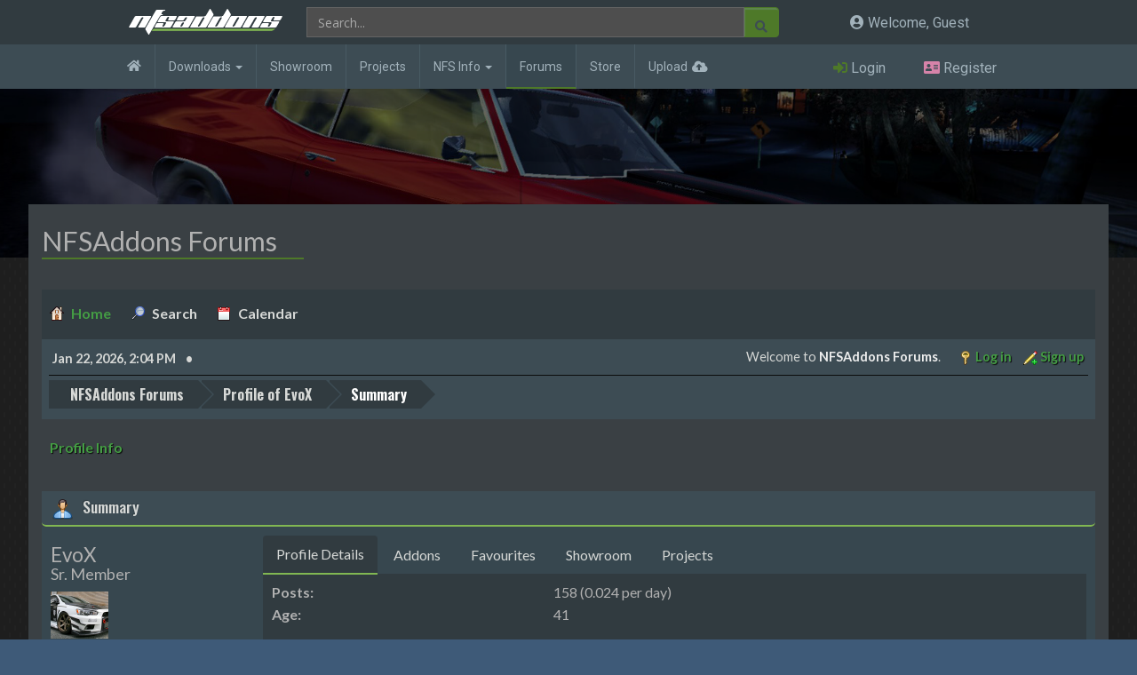

--- FILE ---
content_type: text/html; charset=UTF-8
request_url: https://www.nfsaddons.com/forums/index.php?action=profile;u=5004
body_size: 7983
content:
<!DOCTYPE html>
<html lang="en-US">
<head>
	<meta charset="UTF-8">
	<link rel="stylesheet" href="https://www.nfsaddons.com/forums/Themes/NFSAddons/css/minified_26e91cb483a6e5b6c956e6030988862e.css?smf216_1756846255">
	<link rel="stylesheet" href="https://use.fontawesome.com/releases/v6.2.0/css/all.css">
	<link rel="stylesheet" href="https://cdnjs.cloudflare.com/ajax/libs/normalize/8.0.1/normalize.min.css">
	<script>
		var smf_theme_url = "https://www.nfsaddons.com/forums/Themes/NFSAddons";
		var smf_default_theme_url = "/forums/Themes/default";
		var smf_images_url = "https://www.nfsaddons.com/forums/Themes/NFSAddons/images";
		var smf_smileys_url = "http://nfsaddons.com/forums/Smileys";
		var smf_smiley_sets = "default,classic,aaron,akyhne,Lots_O_Smileys,divine,nfsaddons,fugue,alienine";
		var smf_smiley_sets_default = "default";
		var smf_avatars_url = "http://nfsaddons.com/forums/avatars";
		var smf_scripturl = "https://www.nfsaddons.com/forums/index.php?PHPSESSID=fii0c9lkmi63s7q8pu2gto0hsb&amp;";
		var smf_iso_case_folding = false;
		var smf_charset = "UTF-8";
		var smf_session_id = "1d61c40bd003d682b1e82ef030a1ab23";
		var smf_session_var = "dfde97958";
		var smf_member_id = 0;
		var ajax_notification_text = 'Loading...';
		var help_popup_heading_text = 'A little lost? Let me explain:';
		var banned_text = 'Sorry Guest, you are banned from using this forum!';
		var smf_txt_expand = 'Expand';
		var smf_txt_shrink = 'Shrink';
		var smf_collapseAlt = 'Hide';
		var smf_expandAlt = 'Show';
		var smf_quote_expand = false;
		var allow_xhjr_credentials = false;
	</script>
	<script src="https://ajax.googleapis.com/ajax/libs/jquery/3.6.3/jquery.min.js"></script>
	<script src="https://www.nfsaddons.com/forums/Themes/NFSAddons/scripts/minified_19283b9335a67083d83617facbff7cf5.js?smf216_1756846255"></script>
	<script>
	var smf_you_sure ='Are you sure you want to do this?';
	</script>
	<title>Profile of EvoX</title>
	<meta name="viewport" content="width=device-width, initial-scale=1">
	<meta property="og:site_name" content="NFSAddons Forums">
	<meta property="og:title" content="Profile of EvoX">
	<meta property="og:url" content="https://www.nfsaddons.com/forums/index.php?PHPSESSID=fii0c9lkmi63s7q8pu2gto0hsb&amp;action=profile;u=5004">
	<meta property="og:description" content="Profile of EvoX">
	<meta name="description" content="Profile of EvoX">
	<meta name="theme-color" content="#557EA0">
	<link rel="canonical" href="https://www.nfsaddons.com/forums/index.php?action=profile;u=5004">
	<link rel="help" href="https://www.nfsaddons.com/forums/index.php?PHPSESSID=fii0c9lkmi63s7q8pu2gto0hsb&amp;action=help">
	<link rel="contents" href="https://www.nfsaddons.com/forums/index.php?PHPSESSID=fii0c9lkmi63s7q8pu2gto0hsb&amp;">
	<link rel="search" href="https://www.nfsaddons.com/forums/index.php?PHPSESSID=fii0c9lkmi63s7q8pu2gto0hsb&amp;action=search">
	<link rel="alternate" type="application/rss+xml" title="NFSAddons Forums - RSS" href="https://www.nfsaddons.com/forums/index.php?PHPSESSID=fii0c9lkmi63s7q8pu2gto0hsb&amp;action=.xml;type=rss2">
	<link rel="alternate" type="application/atom+xml" title="NFSAddons Forums - Atom" href="https://www.nfsaddons.com/forums/index.php?PHPSESSID=fii0c9lkmi63s7q8pu2gto0hsb&amp;action=.xml;type=atom">
			<link rel="stylesheet" type="text/css" href="/inc/vendor/izimodal/css/iziModal.min.css"/>
			<script src="/inc/vendor/izimodal/js/iziModal.min.js"></script>
			<script src="/inc/js/bootstrap.min.js"></script>
			<script src="/inc/js/nfsaddons.js?t=1731953035?>"></script>
			<link rel="stylesheet" href="//maxcdn.bootstrapcdn.com/bootstrap/3.2.0/css/bootstrap.min.css">
			<link rel="stylesheet" href="/inc/font-awesome-5.15.4/css/all.min.css"/>
			<link rel="stylesheet" href="https://www.nfsaddons.com/forums/Themes/NFSAddons/css/index.min.css"/>
			
			<!-- Google tag (gtag.js) -->
			<script async src="https://www.googletagmanager.com/gtag/js?id=G-6CS5TMXFH5"></script>
			<script>
			  window.dataLayer = window.dataLayer || [];
			  function gtag(){dataLayer.push(arguments);}
			  gtag("js", new Date());

			  gtag("config", "G-6CS5TMXFH5");
			</script>
		<link rel="stylesheet" type="text/css" href="/inc/css/styles.dark.min.css?t=1747686917" /><link rel="stylesheet" type="text/css" href="https://www.nfsaddons.com/forums/Themes/NFSAddons/css/dark.min.css?t=1721158986" />
</head>
<body id="chrome" class="action_profile">
<div id="footerfix">				<header>
			<nav id="user-nav" class="no-left-margin no-right-margin">
				<div class="container no-left-padding no-right-padding" style="display: flex;align-items: center;">
					<div class="mw-100p col-sm-12 col-md-9">
						<button type="button" class="navbar-toggle collapsed" data-toggle="collapse" data-target="#topnavbar" aria-expanded="false">
							<span class="sr-only">Toggle navigation</span>
							<span class="icon-bar"></span>
							<span class="icon-bar"></span>
							<span class="icon-bar"></span>
						</button>
						<a class="navbar-brand" href="/">
							<img src="/inc/images/NFSA_LOGO.png"/>
						</a>
						<form class="search-form navbar-form hidden-xs" role="search" action="/search/" id="topnav-search">
							<div class="input-group">
								<input type="text" name="q" class="form-control" placeholder="Search..."/>
								<div class="input-group-btn">
									<button class="btn" type="submit"><i class="fas fa-search"></i></button>
								</div>
							</div>
						</form>
					</div>
					<div class="col-sm-3 hidden-xs hidden-sm notifications-area">
						<h4 class="nobb"><i class="fa fa-user-circle" aria-hidden="true"></i> Welcome, Guest</h4>					</div>
				</div>
			</nav>
			<nav id="top-nav" class="navbar navbar-default no-left-margin no-right-margin">
				<div class="container no-left-padding no-right-padding" style="position:relative;">
										<div class="collapse navbar-collapse no-left-padding no-right-padding" id="topnavbar">
						<div class="col-sm-12 col-md-9 no-left-padding no-right-padding">
							<ul class="nav navbar-nav" style="width:100%;">
								<li class="home "><a href="/"><i class="fas fa-home"></i></a></li>
								<li class="clearfix dropdown mega-dropdown ">
									<a href="/downloads/" class="dropdown-toggle disabled" data-toggle="dropdown" role="button" aria-haspopup="true" aria-expanded="false">Downloads <span class="caret hidden-xs"></span></a>
									<ul class="dropdown-menu mega-dropdown-menu">
										<li class="col-sm-3 dropdown-header hidden-xs random-addon-header"><span>Featured NFS Addon</span></li>
										<li class="col-sm-6 dropdown-header"><span>Need For Speed Game Versions</span></li>
										<li class="col-sm-3 dropdown-header hidden-xs random-addon-header"><span>NFSAddons Stats</span></li>
										<li class="col-sm-3 hidden-xs random-addon">
																						<a href="/downloads/nfsmw/cars/ferrari/10361/2012-ferrari-599xx-evoluzione-modloaderaddon.html"><img src="/car_pictures/md/10361_1_e1768750469.jpg" class="img-responsive" alt="2012 Ferrari 599XX Evoluzione (Modloader/Addon)"></a>
											<h4><a href="/downloads/nfsmw/cars/ferrari/10361/2012-ferrari-599xx-evoluzione-modloaderaddon.html">2012 Ferrari 599XX Evoluzione (Modloader/Addon)</a></h4>
											<h4>Author: Thunderdrift</h4>
											<h4>NFS Version: Most Wanted</h4>
										</li>
										<li class="col-sm-3 no-left-padding">
											<ul>
												<li><a href="/downloads/tnfs/">The Need For Speed</a></li><li><a href="/downloads/nfs2/">The Need For Speed II</a></li><li><a href="/downloads/nfshp/">NFS: Hot Pursuit</a></li><li><a href="/downloads/nfshs/">NFS: High Stakes</a></li><li><a href="/downloads/nfspu/">NFS: Porsche Unleashed</a></li><li><a href="/downloads/nfshp2/">NFS: Hot Pursuit 2</a></li><li><a href="/downloads/nfsug/">NFS: Underground</a></li><li><a href="/downloads/nfsug2/">NFS: Underground 2</a></li><li><a href="/downloads/nfsmw/">NFS: Most Wanted</a></li><li><a href="/downloads/nfsc/">NFS: Carbon</a></li><li><a href="/downloads/nfsps/">NFS: Pro Street</a></li><li><a href="/downloads/nfsuc/">NFS: Undercover</a></li>											</ul>
										</li>
										<li class="col-sm-3 no-left-padding">
											<ul>
												<li><a href="/downloads/shift/">NFS: Shift</a></li><li><a href="/downloads/world/">NFS: World</a></li><li><a href="/downloads/nitro/">NFS: Nitro</a></li><li><a href="/downloads/nfshp3/">NFS: Hot Pursuit (2010)</a></li><li><a href="/downloads/shift2/">NFS: Shift 2 Unleashed</a></li><li><a href="/downloads/therun/">NFS: The Run</a></li><li><a href="/downloads/mw2012/">NFS: Most Wanted (2012)</a></li><li><a href="/downloads/rivals/">NFS: Rivals</a></li><li><a href="/downloads/nfs2015/">Need For Speed 2015</a></li><li><a href="/downloads/payback/">NFS: Payback</a></li><li><a href="/downloads/heat/">NFS: Heat</a></li><li><a href="/downloads/unbound/">NFS: Unbound</a></li>											</ul>
										</li>


										<li class="col-sm-3 addon-stats">
											
											<div>8,914<span>Addons available</span></div>
											<div>15,541,753<span>Downloads served</span></div>
											<div>79.962 Terabytes<span>Bandwidth used</span></div>
											<div>26 years, 6 months, 21 days<span>since NFSAddons went online</span></div>
										</li>
									</ul>
								</li>
								<li class=""><a href="/showroom/">Showroom</a></li>
								<li class=""><a href="/projects/">Projects</a></li>
								<li class="clearfix dropdown game-info-btn ">
									<a href="javascript:void(0);" class="dropdown-toggle" data-toggle="dropdown" role="button" aria-haspopup="true" aria-expanded="false">NFS Info <span class="caret"></span></a>
									<ul class="dropdown-menu game-info-dropdown">
										<li class="col-sm-12 dropdown-header"><span>Need For Speed Game Versions</span></li>
										<li class="col-sm-12 dropdown-header dropdown-header-desc"><span>View general info, screenshots, cheat codes, etc.</span></li>
										<li class="col-xs-6 no-left-padding">
											<ul>
												<li><a href="/game-info/tnfs/">The Need For Speed</a></li><li><a href="/game-info/nfs2/">The Need For Speed II</a></li><li><a href="/game-info/nfshp/">NFS: Hot Pursuit</a></li><li><a href="/game-info/nfshs/">NFS: High Stakes</a></li><li><a href="/game-info/nfspu/">NFS: Porsche Unleashed</a></li><li><a href="/game-info/nfshp2/">NFS: Hot Pursuit 2</a></li><li><a href="/game-info/nfsug/">NFS: Underground</a></li><li><a href="/game-info/nfsug2/">NFS: Underground 2</a></li><li><a href="/game-info/nfsmw/">NFS: Most Wanted</a></li><li><a href="/game-info/nfsc/">NFS: Carbon</a></li><li><a href="/game-info/nfsps/">NFS: Pro Street</a></li><li><a href="/game-info/nfsuc/">NFS: Undercover</a></li>											</ul>
										</li>
										<li class="col-xs-6 no-left-padding">
											<ul>
												<li><a href="/game-info/shift/">NFS: Shift</a></li><li><a href="/game-info/world/">NFS: World</a></li><li><a href="/game-info/nitro/">NFS: Nitro</a></li><li><a href="/game-info/nfshp3/">NFS: Hot Pursuit (2010)</a></li><li><a href="/game-info/shift2/">NFS: Shift 2 Unleashed</a></li><li><a href="/game-info/therun/">NFS: The Run</a></li><li><a href="/game-info/mw2012/">NFS: Most Wanted (2012)</a></li><li><a href="/game-info/rivals/">NFS: Rivals</a></li><li><a href="/game-info/nfs2015/">Need For Speed 2015</a></li><li><a href="/game-info/payback/">NFS: Payback</a></li><li><a href="/game-info/heat/">NFS: Heat</a></li><li><a href="/game-info/unbound/">NFS: Unbound</a></li>											</ul>
										</li>
									</ul>
								</li>

								<li class="active"><a href="/forums/">Forums</a></li>
								<li class=""><a href="/store/">Store</a></li>
								<li class="upload "><a href="/upload/">Upload</a></li>
								
									<li class="search pull-right visible-xs">
										<form class="search-form navbar-form" role="search" action="/search/" id="topnav-search">
											<div class="input-group">
												<input type="text" name="q" class="form-control" placeholder="Search..."/>
												<div class="input-group-btn">
													<button class="btn" type="submit"><i class="fas fa-search"></i></button>
												</div>
											</div>
										</form>
									</li>
																</ul>
						</div>
						<div class="col-md-3 notification-icons hidden-xs hidden-sm">
														
							<div class="col-sm-12" id="login-actions"><div class="col-xs-6 text-center no-padding"><a class="login" href="/forums/index.php?action=login"><i class="fas fa-sign-in-alt"></i> <span>Login</span></a></div><div class="col-xs-6 text-center no-padding"><a class="register" href="/forums/index.php?action=signup"><i class="fas fa-address-card"></i> <span>Register</span></a></div></div>						</div>
					</div>
				</div>
			</nav>
			<nav id="mobile-user-nav" class="clearfix visible-xs visible-sm">
				<div class="col-xs-12 col-sm-8 text-center">
					<h4 class="nobb"><i class="fa fa-user-circle" aria-hidden="true"></i> Welcome, Guest</h4>				</div>
				<div class="col-xs-12 col-sm-4 notification-icons">
								</div>
			</nav>
			<script>
				// Mobile notifications area
				$("#mobile-user-nav .notification-icons").html( $("#topnavbar .notification-icons").html());
			</script>
		</header>
		<script>
		$("#top-nav li.game-info-btn > a").on('click',function(e){
			e.preventDefault();
			if( $(this).parent().hasClass('open') ){
				$(".dropdown-menu",this).hide();
			}
		});
		</script>
		<div id="hero-bar" class="interior" style="background-image:url(/images/nfsaddons/headers/default_header_5.jpg);">
			<div class="opacity-layer"></div>
		</div>
		<div id="content-container" class="container forums-container">

			<div id="content" class="interior row page-forums">

				<div id="main-content" class="col-sm-12">

					<h2 class="page-title">NFSAddons Forums</h2>
					

	<div id="header">
	
	</div>
	<div id="wrapper">
				<a class="mobile_user_menu">
					<span class="menu_icon"></span>
					<span class="text_menu">Main Menu</span>
				</a>
				<div id="main_menu">
					<div id="mobile_user_menu" class="popup_container">
						<div class="popup_window description">
							<div class="popup_heading">Main Menu
								<a href="javascript:void(0);" class="main_icons hide_popup"></a>
							</div>
							
					<ul class="dropmenu menu_nav">
						<li class="button_home">
							<a class="active" href="https://www.nfsaddons.com/forums/index.php?PHPSESSID=fii0c9lkmi63s7q8pu2gto0hsb&amp;">
								<span class="main_icons home"></span><span class="textmenu">Home</span>
							</a>
						</li>
						<li class="button_search">
							<a href="https://www.nfsaddons.com/forums/index.php?PHPSESSID=fii0c9lkmi63s7q8pu2gto0hsb&amp;action=search">
								<span class="main_icons search"></span><span class="textmenu">Search</span>
							</a>
						</li>
						<li class="button_calendar">
							<a href="https://www.nfsaddons.com/forums/index.php?PHPSESSID=fii0c9lkmi63s7q8pu2gto0hsb&amp;action=calendar">
								<span class="main_icons calendar"></span><span class="textmenu">Calendar</span>
							</a>
						</li>
					</ul><!-- .menu_nav -->
						</div>
					</div>
				</div>			
		<div id="upper_section">
			<div id="inner_section">
				<div id="inner_wrap" class="hide_720">
					<div class="user">
						<time datetime="2026-01-22T22:04:56Z">Jan 22, 2026,  2:04 PM</time>
					</div>
			<ul class="floatright" id="top_info">
				<li class="welcome">
					Welcome to <strong>NFSAddons Forums</strong>.
				</li>
				<li class="button_login">
					<a href="https://www.nfsaddons.com/forums/index.php?PHPSESSID=fii0c9lkmi63s7q8pu2gto0hsb&amp;action=login" class="open" onclick="return reqOverlayDiv(this.href, 'Log in', 'login');">
						<span class="main_icons login"></span>
						<span class="textmenu">Log in</span>
					</a>
				</li>
				<li class="button_signup">
					<a href="https://www.nfsaddons.com/forums/index.php?PHPSESSID=fii0c9lkmi63s7q8pu2gto0hsb&amp;action=signup" class="open">
						<span class="main_icons regcenter"></span>
						<span class="textmenu">Sign up</span>
					</a>
				</li>
			</ul>
				</div>
				<div class="navigate_section">
					<ul>
						<li>
							<a href="https://www.nfsaddons.com/forums/index.php?PHPSESSID=fii0c9lkmi63s7q8pu2gto0hsb&amp;"><span>NFSAddons Forums</span></a>
						</li>
						<li>
							<a href="https://www.nfsaddons.com/forums/index.php?PHPSESSID=fii0c9lkmi63s7q8pu2gto0hsb&amp;action=profile;u=5004"><span>Profile of EvoX</span></a>
						</li>
						<li class="last">
							<a href="https://www.nfsaddons.com/forums/index.php?PHPSESSID=fii0c9lkmi63s7q8pu2gto0hsb&amp;action=profile;u=5004;area=summary"><span>Summary</span></a>
						</li>
					</ul>
				</div><!-- .navigate_section -->
			</div><!-- #inner_section -->
		</div><!-- #upper_section -->
		<div id="content_section">
			<div id="main_content_section">
	<a class="mobile_generic_menu_1">
		<span class="menu_icon"></span>
		<span class="text_menu"> Menu</span>
	</a>
	<div id="genericmenu">
		<div id="mobile_generic_menu_1" class="popup_container">
			<div class="popup_window description">
				<div class="popup_heading">
					 Menu
					<a href="javascript:void(0);" class="main_icons hide_popup"></a>
				</div>
				
				<div class="generic_menu">
					<ul class="dropmenu dropdown_menu_1">
						<li class="subsections"><a class="active " href="https://www.nfsaddons.com/forums/index.php?PHPSESSID=fii0c9lkmi63s7q8pu2gto0hsb&amp;action=profile;area=summary;u=5004">Profile Info</a>
							<ul>
								<li>
									<a class="profile_menu_icon administration chosen " href="https://www.nfsaddons.com/forums/index.php?PHPSESSID=fii0c9lkmi63s7q8pu2gto0hsb&amp;action=profile;area=summary;u=5004"><span class="main_icons administration"></span>Summary</a>
								</li>
								<li>
									<a class="profile_menu_icon stats" href="https://www.nfsaddons.com/forums/index.php?PHPSESSID=fii0c9lkmi63s7q8pu2gto0hsb&amp;action=profile;area=statistics;u=5004"><span class="main_icons stats"></span>Show stats</a>
								</li>
								<li class="subsections">
									<a class="profile_menu_icon posts" href="https://www.nfsaddons.com/forums/index.php?PHPSESSID=fii0c9lkmi63s7q8pu2gto0hsb&amp;action=profile;area=showposts;u=5004"><span class="main_icons posts"></span>Show posts</a>
									<ul>
										<li>
											<a  href="https://www.nfsaddons.com/forums/index.php?PHPSESSID=fii0c9lkmi63s7q8pu2gto0hsb&amp;action=profile;area=showposts;sa=messages;u=5004">Messages</a>
										</li>
										<li>
											<a  href="https://www.nfsaddons.com/forums/index.php?PHPSESSID=fii0c9lkmi63s7q8pu2gto0hsb&amp;action=profile;area=showposts;sa=topics;u=5004">Topics</a>
										</li>
										<li>
											<a  href="https://www.nfsaddons.com/forums/index.php?PHPSESSID=fii0c9lkmi63s7q8pu2gto0hsb&amp;action=profile;area=showposts;sa=attach;u=5004">Attachments</a>
										</li>
									</ul>
								</li>
							</ul>
						</li>
					</ul><!-- .dropmenu -->
				</div><!-- .generic_menu -->
			</div>
		</div>
	</div>
	<script>
		$( ".mobile_generic_menu_1" ).click(function() {
			$( "#mobile_generic_menu_1" ).show();
			});
		$( ".hide_popup" ).click(function() {
			$( "#mobile_generic_menu_1" ).hide();
		});
	</script>
				<div id="admin_content">
					<div class="cat_bar">
						<h3 class="catbg">
								<span class="main_icons profile_hd icon"></span>Summary
						</h3>
					</div><!-- .cat_bar -->
			<script>
				disableAutoComplete();
			</script>
			
		<div class="errorbox" style="display:none" id="profile_error">
		</div><!-- #profile_error -->
	<div id="profileview" class="roundframe flow_auto noup">
		<div id="basicinfo">
			<div class="username clear">
				<h4>
					EvoX
					<span class="position">Sr. Member</span>
				</h4>
			</div>
			<img class="avatar" src="https://www.nfsaddons.com/forums/custom_avatar/avatar_5004_1463551569.png" alt="">
			<ul class="icon_fields clear">
				<li class="custom_field"><span class=" main_icons gender_1" title="Male"></span></li>
			</ul>
			<span id="userstatus">
				<span class="off" title="Offline"></span><span class="smalltext"> Offline</span>
			</span>
			<a href="https://www.nfsaddons.com/forums/index.php?PHPSESSID=fii0c9lkmi63s7q8pu2gto0hsb&amp;action=profile;area=showposts;u=5004" class="infolinks">Show posts</a>
			<a href="https://www.nfsaddons.com/forums/index.php?PHPSESSID=fii0c9lkmi63s7q8pu2gto0hsb&amp;action=profile;area=statistics;u=5004" class="infolinks">Show stats</a>
		</div><!-- #basicinfo -->

		<div id="detailedinfo">
			
					<ul class="nav nav-tabs" role="tablist">
						<li role="presentation" class=" active "><a href="#profile" aria-controls="profile" role="tab" data-toggle="tab">Profile Details</a></li>
						<li role="presentation" class="  "><a href="/forums/index.php?tab=addons&action=profile;u=5004" aria-controls="addons" role="tab">Addons</a></li>
						<li role="presentation" class="  "><a href="#favourites" aria-controls="favourites" role="tab" data-toggle="tab">Favourites</a></li>
						<li role="presentation" class="  "><a href="/forums/index.php?tab=showroom&action=profile;u=5004" aria-controls="showroom" role="tab" >Showroom</a></li>
						<li role="presentation" class="  "><a href="#projects" aria-controls="projects" role="tab" data-toggle="tab">Projects</a></li>
					</ul>
				
					<div class="tab-content">
						<div role="tabpanel" class="tab-pane active " id="profile">
							<dl class="settings">
								
											<dt>Posts: </dt>
											<dd>158 (0.024 per day)</dd>
											<dt>Age:</dt>
											<dd>41</dd>
										</dl>
										<dl class="settings">
											<dt>Location:</dt>
											<dd>Chelyabinsk Russia</dd>
										</dl>
										<dl class="settings noborder">
											<dt>Date registered: </dt>
											<dd>Oct 23, 2007,  3:24 AM</dd>
											<dt>Local Time:</dt>
											<dd>Jan 22, 2026,  2:04 PM</dd>
											<dt>Last active: </dt>
											<dd>Jan 20, 2026,  5:27 AM</dd>
										</dl>
										<div class="signature">
											<h5>Signature:</h5>
											I said hello, tough guy.
										</div></div>
							<!-- PROFILE - ADDONS -->
							<div role="tabpanel" class="tab-pane  " id="addons">
								<div id="sr-cards">
												<div class="clearfix addon-card">
													
													<div class="dl-container clearfix track">
														<div class="col-xs-12 no-padding img-container"><div><a href="/downloads/nfshs/tracks/10692/uberstrasse.html"><img class="img-responsive w100p" src="https://www.nfsaddons.com/track_pictures/md/10692_1.jpg"/></a></div></div>
														<div class="col-xs-12">
															<span class="block"><a class="dltitle" href="/downloads/nfshs/tracks/10692/uberstrasse.html">Uberstrasse</a></span>
														</div>
													</div>
													<div class="col-xs-12">
														<ul class="list-inline dl-info">
															<li><i class="fa fa-gamepad" aria-hidden="true"></i> High Stakes</li>
															<li><i class="fas fa-clock" aria-hidden="true"></i>6 hours ago</li>
														</ul>												
													</div>
												</div>
											
												<div class="clearfix addon-card">
													
													<div class="dl-container clearfix track">
														<div class="col-xs-12 no-padding img-container"><div><a href="/downloads/nfshs/tracks/10640/last-rockypass-26.html"><img class="img-responsive w100p" src="https://www.nfsaddons.com/track_pictures/md/10640_1.jpg"/></a></div></div>
														<div class="col-xs-12">
															<span class="block"><a class="dltitle" href="/downloads/nfshs/tracks/10640/last-rockypass-26.html">Last Rockypass '26</a></span>
														</div>
													</div>
													<div class="col-xs-12">
														<ul class="list-inline dl-info">
															<li><i class="fa fa-gamepad" aria-hidden="true"></i> High Stakes</li>
															<li><i class="fas fa-clock" aria-hidden="true"></i>9 days ago</li>
														</ul>												
													</div>
												</div>
											
												<div class="clearfix addon-card">
													
													<div class="dl-container clearfix track">
														<div class="col-xs-12 no-padding img-container"><div><a href="/downloads/nfshs/tracks/10577/neon-city-bay-2025.html"><img class="img-responsive w100p" src="https://www.nfsaddons.com/track_pictures/md/10577_1.jpg"/></a></div></div>
														<div class="col-xs-12">
															<span class="block"><a class="dltitle" href="/downloads/nfshs/tracks/10577/neon-city-bay-2025.html">Neon City Bay 2025</a></span>
														</div>
													</div>
													<div class="col-xs-12">
														<ul class="list-inline dl-info">
															<li><i class="fa fa-gamepad" aria-hidden="true"></i> High Stakes</li>
															<li><i class="fas fa-clock" aria-hidden="true"></i>29 days ago</li>
														</ul>												
													</div>
												</div>
											
												<div class="clearfix addon-card">
													
													<div class="dl-container clearfix track">
														<div class="col-xs-12 no-padding img-container"><div><a href="/downloads/nfshs/tracks/10559/christmas-summit-ai-fix.html"><img class="img-responsive w100p" src="https://www.nfsaddons.com/track_pictures/md/10559_1.jpg"/></a></div></div>
														<div class="col-xs-12">
															<span class="block"><a class="dltitle" href="/downloads/nfshs/tracks/10559/christmas-summit-ai-fix.html">Christmas Summit AI Fix</a></span>
														</div>
													</div>
													<div class="col-xs-12">
														<ul class="list-inline dl-info">
															<li><i class="fa fa-gamepad" aria-hidden="true"></i> High Stakes</li>
															<li><i class="fas fa-clock" aria-hidden="true"></i>1 month ago</li>
														</ul>												
													</div>
												</div>
											
												<div class="clearfix addon-card">
													
													<div class="dl-container clearfix track">
														<div class="col-xs-12 no-padding img-container"><div><a href="/downloads/nfshs/tracks/10534/tokyo-se-small-ai-fix.html"><img class="img-responsive w100p" src="https://www.nfsaddons.com/track_pictures/md/10534_1.jpg"/></a></div></div>
														<div class="col-xs-12">
															<span class="block"><a class="dltitle" href="/downloads/nfshs/tracks/10534/tokyo-se-small-ai-fix.html">Tokyo SE (small AI fix)</a></span>
														</div>
													</div>
													<div class="col-xs-12">
														<ul class="list-inline dl-info">
															<li><i class="fa fa-gamepad" aria-hidden="true"></i> High Stakes</li>
															<li><i class="fas fa-clock" aria-hidden="true"></i>2 months ago</li>
														</ul>												
													</div>
												</div>
											
												<div class="clearfix addon-card">
													
													<div class="dl-container clearfix track">
														<div class="col-xs-12 no-padding img-container"><div><a href="/downloads/nfshs/tracks/10123/manhattan-raceway.html"><img class="img-responsive w100p" src="https://www.nfsaddons.com/track_pictures/md/10123_1.jpg"/></a></div></div>
														<div class="col-xs-12">
															<span class="block"><a class="dltitle" href="/downloads/nfshs/tracks/10123/manhattan-raceway.html">Manhattan Raceway</a></span>
														</div>
													</div>
													<div class="col-xs-12">
														<ul class="list-inline dl-info">
															<li><i class="fa fa-gamepad" aria-hidden="true"></i> High Stakes</li>
															<li><i class="fas fa-clock" aria-hidden="true"></i>6 months ago</li>
														</ul>												
													</div>
												</div>
											
												<div class="clearfix addon-card">
													
													<div class="dl-container clearfix track">
														<div class="col-xs-12 no-padding img-container"><div><a href="/downloads/nfshs/tracks/10050/evolution-cove-2025.html"><img class="img-responsive w100p" src="https://www.nfsaddons.com/track_pictures/md/10050_1.jpg"/></a></div></div>
														<div class="col-xs-12">
															<span class="block"><a class="dltitle" href="/downloads/nfshs/tracks/10050/evolution-cove-2025.html">Evolution Cove 2025</a></span>
														</div>
													</div>
													<div class="col-xs-12">
														<ul class="list-inline dl-info">
															<li><i class="fa fa-gamepad" aria-hidden="true"></i> High Stakes</li>
															<li><i class="fas fa-clock" aria-hidden="true"></i>7 months ago</li>
														</ul>												
													</div>
												</div>
											
												<div class="clearfix addon-card">
													
													<div class="dl-container clearfix track">
														<div class="col-xs-12 no-padding img-container"><div><a href="/downloads/nfshs/tracks/9584/high-tech-spirit.html"><img class="img-responsive w100p" src="https://www.nfsaddons.com/track_pictures/md/9584_1.jpg"/></a></div></div>
														<div class="col-xs-12">
															<span class="block"><a class="dltitle" href="/downloads/nfshs/tracks/9584/high-tech-spirit.html">High-Tech Spirit</a></span>
														</div>
													</div>
													<div class="col-xs-12">
														<ul class="list-inline dl-info">
															<li><i class="fa fa-gamepad" aria-hidden="true"></i> High Stakes</li>
															<li><i class="fas fa-clock" aria-hidden="true"></i>12 months ago</li>
														</ul>												
													</div>
												</div>
											
												<div class="clearfix addon-card">
													
													<div class="dl-container clearfix file">
														<div class="col-xs-12 no-padding img-container"><div><a href="/downloads/nfshs/tools/9541/the-ultimate-evo-sky-pack.html"><img class="img-responsive w100p" src="https://www.nfsaddons.com/file_pictures/md/9541_1.jpg"/></a></div></div>
														<div class="col-xs-12">
															<span class="block"><a class="dltitle" href="/downloads/nfshs/tools/9541/the-ultimate-evo-sky-pack.html">The Ultimate Evo Sky Pack</a></span>
														</div>
													</div>
													<div class="col-xs-12">
														<ul class="list-inline dl-info">
															<li><i class="fa fa-gamepad" aria-hidden="true"></i> High Stakes</li>
															<li><i class="fas fa-clock" aria-hidden="true"></i>1 year ago</li>
														</ul>												
													</div>
												</div>
											
												<div class="clearfix addon-card">
													
													<div class="dl-container clearfix track">
														<div class="col-xs-12 no-padding img-container"><div><a href="/downloads/nfshs/tracks/9535/canyon-city-pack-2-in-1.html"><img class="img-responsive w100p" src="https://www.nfsaddons.com/track_pictures/md/9535_1.jpg"/></a></div></div>
														<div class="col-xs-12">
															<span class="block"><a class="dltitle" href="/downloads/nfshs/tracks/9535/canyon-city-pack-2-in-1.html">Canyon City Pack (2 in 1)</a></span>
														</div>
													</div>
													<div class="col-xs-12">
														<ul class="list-inline dl-info">
															<li><i class="fa fa-gamepad" aria-hidden="true"></i> High Stakes</li>
															<li><i class="fas fa-clock" aria-hidden="true"></i>1 year ago</li>
														</ul>												
													</div>
												</div>
											
												<div class="clearfix addon-card">
													
													<div class="dl-container clearfix car">
														<div class="col-xs-12 no-padding img-container"><div><a href="/downloads/nfshs/cars/porsche/9336/porsche-bonus-cayman-s.html"><img class="img-responsive w100p" src="https://www.nfsaddons.com/car_pictures/md/9336_1.jpg"/></a></div></div>
														<div class="col-xs-12">
															<span class="block"><a class="dltitle" href="/downloads/nfshs/cars/porsche/9336/porsche-bonus-cayman-s.html">Bonus Cayman S</a></span>
														</div>
													</div>
													<div class="col-xs-12">
														<ul class="list-inline dl-info">
															<li><i class="fa fa-gamepad" aria-hidden="true"></i> High Stakes</li>
															<li><i class="fas fa-clock" aria-hidden="true"></i>1 year ago</li>
														</ul>												
													</div>
												</div>
											
												<div class="clearfix addon-card">
													
													<div class="dl-container clearfix track">
														<div class="col-xs-12 no-padding img-container"><div><a href="/downloads/nfshs/tracks/9131/atlantica-revisited-20.html"><img class="img-responsive w100p" src="https://www.nfsaddons.com/track_pictures/md/9131_1.jpg"/></a></div></div>
														<div class="col-xs-12">
															<span class="block"><a class="dltitle" href="/downloads/nfshs/tracks/9131/atlantica-revisited-20.html">Atlantica Revisited 2.0</a></span>
														</div>
													</div>
													<div class="col-xs-12">
														<ul class="list-inline dl-info">
															<li><i class="fa fa-gamepad" aria-hidden="true"></i> High Stakes</li>
															<li><i class="fas fa-clock" aria-hidden="true"></i>1 year ago</li>
														</ul>												
													</div>
												</div>
											
												<div class="clearfix addon-card">
													
													<div class="dl-container clearfix track">
														<div class="col-xs-12 no-padding img-container"><div><a href="/downloads/nfshs/tracks/9007/gt1-evo-raceway.html"><img class="img-responsive w100p" src="https://www.nfsaddons.com/track_pictures/md/9007_1.jpg"/></a></div></div>
														<div class="col-xs-12">
															<span class="block"><a class="dltitle" href="/downloads/nfshs/tracks/9007/gt1-evo-raceway.html">GT1 Evo Raceway</a></span>
														</div>
													</div>
													<div class="col-xs-12">
														<ul class="list-inline dl-info">
															<li><i class="fa fa-gamepad" aria-hidden="true"></i> High Stakes</li>
															<li><i class="fas fa-clock" aria-hidden="true"></i>1 year ago</li>
														</ul>												
													</div>
												</div>
											
												<div class="clearfix addon-card">
													
													<div class="dl-container clearfix track">
														<div class="col-xs-12 no-padding img-container"><div><a href="/downloads/nfshs/tracks/8927/neon-harbour.html"><img class="img-responsive w100p" src="https://www.nfsaddons.com/track_pictures/md/8927_1.jpg"/></a></div></div>
														<div class="col-xs-12">
															<span class="block"><a class="dltitle" href="/downloads/nfshs/tracks/8927/neon-harbour.html">Neon Harbour</a></span>
														</div>
													</div>
													<div class="col-xs-12">
														<ul class="list-inline dl-info">
															<li><i class="fa fa-gamepad" aria-hidden="true"></i> High Stakes</li>
															<li><i class="fas fa-clock" aria-hidden="true"></i>1 year ago</li>
														</ul>												
													</div>
												</div>
											
												<div class="clearfix addon-card">
													
													<div class="dl-container clearfix car">
														<div class="col-xs-12 no-padding img-container"><div><a href="/downloads/nfshs/cars/mosler/8686/mosler-mosler-mt900r.html"><img class="img-responsive w100p" src="https://www.nfsaddons.com/car_pictures/md/8686_1.jpg"/></a></div></div>
														<div class="col-xs-12">
															<span class="block"><a class="dltitle" href="/downloads/nfshs/cars/mosler/8686/mosler-mosler-mt900r.html">Mosler MT900R</a></span>
														</div>
													</div>
													<div class="col-xs-12">
														<ul class="list-inline dl-info">
															<li><i class="fa fa-gamepad" aria-hidden="true"></i> High Stakes</li>
															<li><i class="fas fa-clock" aria-hidden="true"></i>2 years ago</li>
														</ul>												
													</div>
												</div>
											
												<div class="clearfix addon-card">
													
													<div class="dl-container clearfix track">
														<div class="col-xs-12 no-padding img-container"><div><a href="/downloads/nfshs/tracks/8626/summit-bay-21.html"><img class="img-responsive w100p" src="https://www.nfsaddons.com/track_pictures/md/8626_1.jpg"/></a></div></div>
														<div class="col-xs-12">
															<span class="block"><a class="dltitle" href="/downloads/nfshs/tracks/8626/summit-bay-21.html">Summit Bay 2.1</a></span>
														</div>
													</div>
													<div class="col-xs-12">
														<ul class="list-inline dl-info">
															<li><i class="fa fa-gamepad" aria-hidden="true"></i> High Stakes</li>
															<li><i class="fas fa-clock" aria-hidden="true"></i>2 years ago</li>
														</ul>												
													</div>
												</div>
											
												<div class="clearfix addon-card">
													
													<div class="dl-container clearfix track">
														<div class="col-xs-12 no-padding img-container"><div><a href="/downloads/nfshs/tracks/8545/summit-bay.html"><img class="img-responsive w100p" src="https://www.nfsaddons.com/track_pictures/md/8545_1.jpg"/></a></div></div>
														<div class="col-xs-12">
															<span class="block"><a class="dltitle" href="/downloads/nfshs/tracks/8545/summit-bay.html">Summit Bay</a></span>
														</div>
													</div>
													<div class="col-xs-12">
														<ul class="list-inline dl-info">
															<li><i class="fa fa-gamepad" aria-hidden="true"></i> High Stakes</li>
															<li><i class="fas fa-clock" aria-hidden="true"></i>2 years ago</li>
														</ul>												
													</div>
												</div>
											
												<div class="clearfix addon-card">
													
													<div class="dl-container clearfix car">
														<div class="col-xs-12 no-padding img-container"><div><a href="/downloads/nfshs/cars/ferrari/8132/ferrari-ferrari-360-modena-f1.html"><img class="img-responsive w100p" src="https://www.nfsaddons.com/car_pictures/md/8132_1.jpg"/></a></div></div>
														<div class="col-xs-12">
															<span class="block"><a class="dltitle" href="/downloads/nfshs/cars/ferrari/8132/ferrari-ferrari-360-modena-f1.html">Ferrari 360 Modena F1</a></span>
														</div>
													</div>
													<div class="col-xs-12">
														<ul class="list-inline dl-info">
															<li><i class="fa fa-gamepad" aria-hidden="true"></i> High Stakes</li>
															<li><i class="fas fa-clock" aria-hidden="true"></i>2 years ago</li>
														</ul>												
													</div>
												</div>
											
												<div class="clearfix addon-card">
													
													<div class="dl-container clearfix track">
														<div class="col-xs-12 no-padding img-container"><div><a href="/downloads/nfshs/tracks/7939/atlantic-underground.html"><img class="img-responsive w100p" src="https://www.nfsaddons.com/track_pictures/md/7939_1.jpg"/></a></div></div>
														<div class="col-xs-12">
															<span class="block"><a class="dltitle" href="/downloads/nfshs/tracks/7939/atlantic-underground.html">Atlantic Underground</a></span>
														</div>
													</div>
													<div class="col-xs-12">
														<ul class="list-inline dl-info">
															<li><i class="fa fa-gamepad" aria-hidden="true"></i> High Stakes</li>
															<li><i class="fas fa-clock" aria-hidden="true"></i>3 years ago</li>
														</ul>												
													</div>
												</div>
											<div class="clearfix addon-card empty"></div><div class="clearfix addon-card empty"></div></div>									<div class="row">
										<div class="col-sm-12 text-center" style="margin-top:15px;">
											Showing 1-19 of 19 results.
										</div>
									</div>
									<div class="row">
										<div class="col-sm-12 text-center" style="margin-bottom:15px;">		
											<nav aria-label="Page navigation">
												<ul class="pagination">
												<li data-pagenum='1'><a class="current" href="#">1</a></li>												</ul>
												
			<div class='iziModal' id='paginate_jump_menu'>
				Select a page to view:<br/>
				<select class='form-control' id='jump-pagenum' onchange="window.location='?pagea='+this[this.selectedIndex].value+'&action=profile;u=5004';return false">'.<option value="1" selected>Page 1</option>
.'</select>
			</div>
			<script>
			$('.dots').on('click',function(){
				var lastnum = $(this).closest('li').prev().attr('data-pagenum');
				var nextnum = $(this).closest('li').next().attr('data-pagenum');
				displayPaginationJumpModal(lastnum,nextnum);
			});
			</script>
													</nav>
										</div>
									</div>
									
							</div>
						
							<!-- PROFILE - FAVOURITE FILES -->
							<div role="tabpanel" class="tab-pane  " id="favourites">
																	<div class="col-sm-12"><p>EvoX has favourited 11 addons</p></div><div class="row" id="profile-faves-container"><div class="col-sm-4"><div class="list-group"><h4>Cars</h4><a href="/downloads/nfshs/cars/mcoconversions/267/mcoconversions-1953-ford-crestline-sunliner.html" class="list-group-item">1953 Ford Crestline Sunliner<small>Added June 28, 2022</small></a><a href="/downloads/nfsc/cars/honda/3396/honda-2000-honda-prelude-sir.html" class="list-group-item">2000 Honda Prelude SiR<small>Added January 30, 2019</small></a><a href="/downloads/nfsmw/cars/ford/8612/ford-2007-ford-focus-st-mk2.html" class="list-group-item">2007 Ford Focus ST Mk2<small>Added June 20, 2024</small></a><a href="/downloads/nfshs/cars/ferrari/10182/ferrari-355-f1-spider.html" class="list-group-item">355 F1 Spider<small>Added August 12, 2025</small></a><a href="/downloads/nfshs/cars/astonmartin/1827/astonmartin-aston-martin-db9.html" class="list-group-item">Aston Martin DB9<small>Added November 14, 2019</small></a><a href="/downloads/nfshs/cars/!pursuitcars/2636/pursuitcars-ford-svt-mustang-cobra-pursuit-by-nikkon.html" class="list-group-item">Ford SVT Mustang Cobra Pursuit by Nikkon<small>Added February 14, 2017</small></a><a href="/downloads/nfshs/cars/ford/2613/ford-ford-ts50.html" class="list-group-item">Ford TS50<small>Added January 15, 2017</small></a><a href="/downloads/nfshs/cars/mitsubishi/179/mitsubishi-mitsubishi-3000-gt-lm.html" class="list-group-item">Mitsubishi 3000 GT LM<small>Added April 24, 2024</small></a><a href="/downloads/nfsmw/cars/nissan/10484/nissan-nissan-fairlady-z-version-st-z34-police.html" class="list-group-item">Nissan Fairlady Z Version ST (Z34) Police<small>Added November 09, 2025</small></a><a href="/downloads/nfshs/cars/toyota/2658/toyota-toyota-celica-supra-ma67.html" class="list-group-item">Toyota Celica Supra (MA67)<small>Added March 23, 2017</small></a></div></div><div class="col-sm-4"><div class="list-group"><h4 class="track">Tracks</h4><a href="/downloads/nfshs/tracks/3189/hong-kong.html" class="list-group-item">Hong Kong<small>Added July 05, 2024</small></a></div></div><div class="col-sm-4"><div class="list-group"><h4 class="tool">Tools/Utilities/Mods</h4><div class="count0">No favourite tools, yet</div></div></div></div>
							</div>
						
							<!-- PROFILE - SHOWROOM -->
							<div role="tabpanel" class="tab-pane  " id="showroom">
																	<div id="sr-cards">
														<div class="clearfix addon-card">
															
															<div class="dl-container clearfix showroom">
																<div class="col-xs-12 no-padding img-container"><div><a href="/showroom/nfshs/8089/evox-alfa-romeo-33-gt.html"><img class="img-responsive w100p" src="https://www.nfsaddons.com/showroom_pictures/md/8089_1.jpg"/></a></div></div>
																<div class="col-xs-12">
																	<span class="block no-bottom-padding"><a class="dltitle" href="/showroom/nfshs/8089/evox-alfa-romeo-33-gt.html">Alfa Romeo 33 GT</a></span>
																	<span class="block">Owner: EvoX</span>
																</div>
															</div>
															<div class="col-xs-12">
																<ul class="list-inline dl-info">
																	<li><i class="fa fa-gamepad" aria-hidden="true"></i> High Stakes</li>
																	<li><i class="fas fa-clock" aria-hidden="true"></i>3 years ago</li>
																</ul>												
															</div>
														</div>
													<div class="clearfix addon-card empty"></div><div class="clearfix addon-card empty"></div></div>											<div class="row">
												<div class="col-sm-12 text-center" style="margin-top:15px;">
													Showing 1-1 of 1 results.
												</div>
											</div>
											<div class="row">
												<div class="col-sm-12 text-center" style="margin-bottom:15px;">		
													<nav aria-label="Page navigation">
														<ul class="pagination">
														<li data-pagenum='1'><a class="current" href="#">1</a></li>														</ul>
														
			<div class='iziModal' id='paginate_jump_menu'>
				Select a page to view:<br/>
				<select class='form-control' id='jump-pagenum' onchange="window.location='?page='+this[this.selectedIndex].value+'&action=profile;u=5004';return false">'.<option value="1" selected>Page 1</option>
.'</select>
			</div>
			<script>
			$('.dots').on('click',function(){
				var lastnum = $(this).closest('li').prev().attr('data-pagenum');
				var nextnum = $(this).closest('li').next().attr('data-pagenum');
				displayPaginationJumpModal(lastnum,nextnum);
			});
			</script>
															</nav>
												</div>
											</div>
											
							</div>
						
							<!-- PROFILE - PROJECTS -->
							<div role="tabpanel" class="tab-pane  " id="projects">
						<p>EvoX has not created any projects yet</p>
							</div>
						
		</div><!-- #detailedinfo -->
	</div><!-- #profileview -->
				</div><!-- #admin_content -->
			</div><!-- #main_content_section -->
		</div><!-- #content_section --> 
	<div id="footer">
		<div class="inner_wrap">
		<ul>
			<li class="floatright"><a href="https://www.nfsaddons.com/forums/index.php?PHPSESSID=fii0c9lkmi63s7q8pu2gto0hsb&amp;action=help">Help</a> | <a href="https://www.nfsaddons.com/forums/index.php?PHPSESSID=fii0c9lkmi63s7q8pu2gto0hsb&amp;action=agreement">Terms and Rules</a> | <a href="#header">Go Up &#9650;</a></li>
			<li class="copyright"><a href="https://www.nfsaddons.com/forums/index.php?PHPSESSID=fii0c9lkmi63s7q8pu2gto0hsb&amp;action=credits" title="License" target="_blank" rel="noopener">SMF 2.1.6 &copy; 2025</a>, <a href="https://www.simplemachines.org" title="Simple Machines" target="_blank" rel="noopener">Simple Machines</a></li>
			<li></li>
		</ul>
		</div>
	</div><!-- #footer -->
	</div><!-- #wrapper -->
</div><!-- #footerfix -->
<script>
window.addEventListener("DOMContentLoaded", function() {
	function triggerCron()
	{
		$.get('https://www.nfsaddons.com/forums' + "/cron.php?ts=1769119485");
	}
	window.setTimeout(triggerCron, 1);
});
</script>
</body>
</html>

--- FILE ---
content_type: text/css
request_url: https://www.nfsaddons.com/forums/Themes/NFSAddons/css/index.min.css
body_size: 1390
content:
:root {
  --green-highlight: #81b752;
  --set_width: 100%;
  --wrapper_bg: transparent;
  --cat_bg: #f5fbf0;
  --cat_bg_text: #485a63;
  --cb-color-light: var(--green-highlight);
  --window_bg2: #f5fbf0;
  --window_bg_gradient: none;
  --coolborder: #313b40;
  --link: #d6d8d6;
  --link_hover: #449d44;
  --menu_boxshadow: 0;
  --menu_bg_gradient: none;
  --menu_bg1: #313b40;
  --dropmenu_hover_bg: #51626b;
  --upper_section_bg: #3D4C54;
  --breadcrumb_bg: var(--menu_bg1);
  --breadcrumb_bg2: var(--upper_section_bg);
  --board_has_new_posts_bg: rgba(67,88,69,0.6);
  --button_bg: var(--green-highlight);
  --button_text_shadow: none;
  --cb-color-dark: var(--green-highlight);
}
.page-forums {
  background-color: #3a4044 !important;
}
.page-forums .button {
  box-shadow: none;
  font-size: 1.1rem;
}
.forums-container {
  width: 95%;
  max-width: 95%;
}
#topic_container p {
  margin: 0;
}
#footer {
  box-shadow: none;
}
div.sceditor-toolbar {
  margin-bottom: 0;
}
.bbc_standard_quote a {
  color: var(--link);
}
#main_menu {
  min-height: auto;
  border-top: 0;
  border-bottom: 0;
}
#main_menu .dropmenu {
  margin-bottom: 0;
}
#main_menu .dropmenu a {
  text-shadow: none;
}
#main_menu .dropmenu a .amt {
  display: none;
}
#quickreply .roundframe {
  background: var(--upper_section_bg);
}
.information {
  background: var(--upper_section_bg);
  border: 0;
  width: 100%;
}
#display_head {
  background: transparent;
}
#topic_icons .information {
  border-radius: 4px 4px 0 0;
}
.roundframe {
  border: 0;
  padding: 0;
  border-radius: 0;
  box-shadow: none;
  text-shadow: none;
}
.title_bar {
  border: 0;
  border-radius: 0;
  box-shadow: none;
  text-shadow: none;
  min-height: auto;
}
h3.titlebg,
h4.titlebg,
.titlebg,
h3.subbg,
h4.subbg,
.subbg {
  margin: 0;
  border-radius: 0;
}
#profile-faves-container {
	small {
		display: block;
		font-size: 12px;
        font-style: italic;
        color: #bbb;
	}
} 
#profileview {
  padding: 10px;
}
#profileview.roundframe {
  background: var(--window_bg2);
}
#profileview .tab-content {
  padding: 10px;
  background-color: var(--menu_bg1);
}
#profileview .nav-tabs {
  border-bottom: 0;
}
#profileview .nav-tabs>li.active>a,
#profileview .nav-tabs>li.active>a:hover,
#profileview .nav-tabs>li.active>a:focus {
  background-color: var(--menu_bg1);
  color: var(--link);
  border: 0;
  border-bottom: 2px solid var(--green-highlight);
}
#profileview .nav-tabs>li>a:hover {
  background-color: var(--menu_bg1);
  color: var(--link);
  border: 1px solid var(--menu_bg1);
}
#upper_section {
  box-shadow: none;
  color: #d6d8d6;
  background-color: var(--upper_section_bg);
}
.dropmenu li li:hover,
.dropmenu li li:hover>a,
.dropmenu li li a:focus,
.dropmenu li li a:hover,
.quickbuttons li ul,
.quickbuttons li ul li a:hover,
.quickbuttons ul li a:focus,
.inline_mod_check,
.popup_window,
.post_options ul,
.post_options ul a:hover,
.post_options ul a:focus,
.notify_dropdown a:hover,
.notify_dropdown a:focus {
  background: var(--dropmenu_hover_bg);
}
a {
  text-shadow: none;
}
div.cat_bar {
  box-shadow: none;
  border-radius: 0 0 5px 5px;
  border-bottom: 2px solid var(--green-highlight);
  border-top: 0;
}
#wrapper {
  box-shadow: none;
  border-radius: 0;
}
#main_content_section {
  padding: 5px 0 16px 0;
}
#topic_header {
  padding: 10px 0;
}
.navigate_section {
  display: none;
}
.navigate_section ul {
  border: 0;
}
.navigate_section ul li {
  background-color: var(--breadcrumb_bg);
}
#upper_section .navigate_section {
  display: flex;
}
.cat_bar h3 {
  margin-bottom: 0;
}
h3.catbg,
h3.catbg a {
  color: var(--cat_bg_text);
}
h3.catbg:hover,
h3.catbg a:hover {
  text-shadow: none;
  color: inherit;
}
.popup_content,
.up_contain {
  border: none;
  border-bottom: 1px solid var(--coolborder);
}
.popup_content.has_new_posts,
.up_contain.has_new_posts {
  background-color: var(--board_has_new_posts_bg);
}
#topic_container .windowbg.has_new_posts {
  background: var(--board_has_new_posts_bg);
}
#top_info li a {
  text-shadow: none;
}
#profileview {
  overflow-x: hidden;
}
.page-forums #sr-cards .addon-card {
  width: 100%;
  max-width: 100%;
  background-color: var(--window_bg2);
}
@media (min-width: 768px) {
  .page-forums #sr-cards .addon-card {
    width: 48%;
    max-width: 48%;
  }
}
@media (min-width: 992px) {
  .page-forums #sr-cards .addon-card {
    width: 32%;
    max-width: 32%;
  }
}
@media (min-width: 1200px) {
  .page-forums #sr-cards .addon-card {
    width: 24%;
    max-width: 24%;
  }
}
#basicinfo {
  width: 20%;
  float: left;
}
#registration .roundframe,
.cat_bar+.windowbg,
.cat_bar+.roundframe {
  padding: 15px;
  background: var(--window_bg2);
}


--- FILE ---
content_type: text/css
request_url: https://www.nfsaddons.com/inc/css/styles.dark.min.css?t=1747686917
body_size: 42907
content:
@import 'https://fonts.googleapis.com/css?family=Lato:300,400,700|Roboto:300,400,700|Courgette&subset=latin-ext';
.clearfix {
  zoom: 1;
}
.clearfix:before,
.clearfix:after {
  content: "";
  display: table;
}
.clearfix:after {
  clear: both;
}
@media screen and (-webkit-min-device-pixel-ratio: 0) {
  .fontfix {
    -webkit-text-stroke-width: .3px;
    -webkit-text-stroke-color: #b1b1b1;
    -webkit-font-smoothing: antialiased;
  }
}
body {
  font-family: 'Lato', sans-serif;
  font-size: 16px;
  line-height: 1.3;
  color: #b1b1b1;
  background-color: #1e1e1e;
  background-image: url("data:image/svg+xml,%3Csvg width='12' height='16' viewBox='0 0 12 16' xmlns='http://www.w3.org/2000/svg'%3E%3Cpath d='M4 .99C4 .445 4.444 0 5 0c.552 0 1 .45 1 .99v4.02C6 5.555 5.556 6 5 6c-.552 0-1-.45-1-.99V.99zm6 8c0-.546.444-.99 1-.99.552 0 1 .45 1 .99v4.02c0 .546-.444.99-1 .99-.552 0-1-.45-1-.99V8.99z' fill='%23292929' fill-opacity='0.4' fill-rule='evenodd'/%3E%3C/svg%3E");
}
body.bg-1 {
  background-image: url("/inc/images/background1.jpg");
}
body.bg-2 {
  background-image: url("/inc/images/background2.jpg");
}
body.bg-3 {
  background-image: url("/inc/images/background3.jpg");
}
a {
  color: #d6d8d6;
  transition: color 0.3s ease-in-out;
}
a:link:hover,
a:visited:hover {
  color: #c1d4c1;
  text-decoration: none;
}
a:focus {
  outline: none;
}
@media (max-width: 480px) {
  .sad-container {
    display: none;
  }
}
.sad-container-mobile {
  display: none;
}
@media (max-width: 479px) {
  .sad-container-mobile {
    display: block;
  }
}
img.w100p {
  width: 100%;
}
em.search-highlight {
  background-color: #676755;
  font-style: normal;
  display: inline-block;
}
.emoji {
  width: 22px;
  height: 22px;
  display: inline-block;
}
.fa-discord {
  color: #4e7929;
}
.nfsaddons-theme .pika-label:after {
  content: " \25be";
}
.nfsaddons-theme .pika-button {
  text-align: center;
}
.nfsaddons-theme .pika-button:hover {
  color: #4e7929;
  background: #d1dec6;
}
.nfsaddons-theme .is-today .pika-button {
  color: #4e7929;
}
.nfsaddons-theme .is-selected .pika-button {
  background-color: #4e7929;
  color: #f5fbf0;
  box-shadow: none;
}
.nfsaddons-theme .is-disabled .pika-button {
  background-color: #f5fbf0;
}
#discord_banner {
  padding: 5px;
  color: #4e7929;
  border-bottom: 3px solid #4e7929;
  background-color: #f5fbf0;
}
#admin_top_bar {
  background-color: #d0b8b8;
  border: 1px solid #a75353;
  padding: 2px;
}
#admin_top_bar .admin-top-bar-item-container {
  display: inline-block;
  position: relative;
  top: 2px;
  font-family: 'Roboto', sans-serif;
  font-size: 13px;
  color: #a75353;
  margin-left: 20px;
}
#admin_top_bar .admin-top-bar-item-container .admin-bar-item {
  display: inline-block;
  font-size: 14px;
  font-family: 'Roboto', sans-serif;
  background: rgba(0,0,0,0.7);
  margin-left: 25px;
  text-align: center;
  position: relative;
  height: 20px;
  line-height: 22px;
  padding: 0 5px;
  color: #768d9b;
}
#admin_top_bar .admin-top-bar-item-container .admin-bar-item.admin-cars:before {
  font-family: 'Font Awesome 5 Free';
  content: "\f1b9";
  font-weight: 900;
  display: inline-block;
  padding: 3px 5px 3px 3px;
  background: rgba(0,0,0,0.3);
  line-height: 1;
  position: absolute;
  left: -25px;
  width: 25px;
  height: 20px;
}
#admin_top_bar .adminbtn {
  display: inline-block;
  padding: 3px 10px;
  margin: 1px 0;
  color: #a2b2bb;
  background: #4e7929;
  text-decoration: none;
  border-bottom: solid 2px #111a09;
  font-size: 13px;
  font-family: 'Roboto', sans-serif;
}
#admin_top_bar .adminbtn:hover {
  color: #a2b2bb;
  background: #679f36;
}
#admin_top_bar .adminbtn.btn-arrow {
  position: relative;
  padding-right: 4em;
}
#admin_top_bar .adminbtn.btn-arrow:before {
  content: "";
  position: absolute;
  display: block;
  top: 0;
  right: 0;
  bottom: -2px;
  width: 3em;
  background: #a2b2bb;
  opacity: 0.3;
}
#admin_top_bar .adminbtn.btn-arrow:after {
  content: "";
  display: block;
  position: absolute;
  top: 6px;
  right: 1.2em;
  width: 0;
  height: 0;
  border-top: 0.4em solid transparent;
  border-bottom: 0.4em solid transparent;
  border-left: 0.4em solid #a2b2bb;
}
.iziModal.nfsaModal {
  background-color: #4e4e4e;
}
.iziModal.nfsaModal .table>thead>tr>th {
  border-bottom-color: #4e7929;
}
.btn {
  transition: background-color 0.2s ease-in-out;
}
.btn.shine {
  position: relative;
}
.btn.shine:after {
  content: "";
  position: absolute;
  opacity: 0;
  top: 0;
  left: 0;
  background: -moz-linear-gradient(left,rgba(255,255,255,0) 0%,rgba(255,255,255,0.03) 1%,rgba(255,255,255,0.6) 30%,rgba(255,255,255,0.85) 50%,rgba(255,255,255,0.85) 70%,rgba(255,255,255,0.85) 71%,rgba(255,255,255,0) 100%);
  background: -webkit-gradient(linear,left top,right top,color-stop(0%,rgba(255,255,255,0)),color-stop(1%,rgba(255,255,255,0.03)),color-stop(30%,rgba(255,255,255,0.85)),color-stop(50%,rgba(255,255,255,0.85)),color-stop(70%,rgba(255,255,255,0.85)),color-stop(71%,rgba(255,255,255,0.85)),color-stop(100%,rgba(255,255,255,0)));
  background: -webkit-linear-gradient(left,rgba(255,255,255,0) 0%,rgba(255,255,255,0.03) 1%,rgba(255,255,255,0.6) 30%,rgba(255,255,255,0.85) 50%,rgba(255,255,255,0.85) 70%,rgba(255,255,255,0.85) 71%,rgba(255,255,255,0) 100%);
  background: -o-linear-gradient(left,rgba(255,255,255,0) 0%,rgba(255,255,255,0.03) 1%,rgba(255,255,255,0.6) 30%,rgba(255,255,255,0.85) 50%,rgba(255,255,255,0.85) 70%,rgba(255,255,255,0.85) 71%,rgba(255,255,255,0) 100%);
  background: -ms-linear-gradient(left,rgba(255,255,255,0) 0%,rgba(255,255,255,0.03) 1%,rgba(255,255,255,0.6) 30%,rgba(255,255,255,0.85) 50%,rgba(255,255,255,0.85) 70%,rgba(255,255,255,0.85) 71%,rgba(255,255,255,0) 100%);
  background: linear-gradient(to right,rgba(255,255,255,0) 0%,rgba(255,255,255,0.03) 1%,rgba(255,255,255,0.6) 30%,rgba(255,255,255,0.85) 50%,rgba(255,255,255,0.85) 70%,rgba(255,255,255,0.85) 71%,rgba(255,255,255,0) 100%);
  filter: progid:DXImageTransform.Microsoft.gradient(startColorstr='#00ffffff',endColorstr='#00ffffff',GradientType=1);
  width: 15%;
  height: 100%;
  transform: skew(-10deg,0deg);
  -webkit-transform: skew(-10deg,0deg);
  -moz-transform: skew(-10deg,0deg);
  -ms-transform: skew(-10deg,0deg);
  -o-transform: skew(-10deg,0deg);
  animation: move 3s;
  animation-iteration-count: infinite;
  animation-delay: 1s;
  -webkit-animation: move 3s;
  -webkit-animation-iteration-count: infinite;
  -webkit-animation-delay: 1s;
  -moz-animation: move 3s;
  -moz-animation-iteration-count: infinite;
  -moz-animation-delay: 1s;
  -ms-animation: move 3s;
  -ms-animation-iteration-count: infinite;
  -ms-animation-delay: 1s;
  -o-animation: move 3s;
  -o-animation-iteration-count: infinite;
  -o-animation-delay: 1s;
}
@media (min-width: 991px) {
  .fb_iframe_widget {
    margin-left: 50px;
  }
}
.like-btn {
  background-color: #607f4f;
  color: #4e7929;
  border: 1px solid #2e421d;
  display: inline-block;
  padding: 2px 5px 0;
  margin-right: 10px;
  font-size: 12px;
  font-family: Roboto;
  line-height: 1.3;
}
.like-btn i {
  position: relative;
  top: -1px;
  transition: color ease-in-out .3s;
}
.like-btn i:before {
  font-size: 10px;
  margin-top: -1px;
}
.like-btn:hover,
.like-btn:focus,
.like-btn.active {
  text-decoration: none;
  background-color: #4d663f;
}
.like-btn:hover i,
.like-btn:focus i,
.like-btn.active i {
  color: #d62d71;
}
.like-btn.show_like_false {
  display: none;
}
.unlike-btn {
  background-color: #435938;
  color: #35531c;
  border: 1px solid #4e7929;
  display: inline-block;
  padding: 2px 5px 0;
  margin-right: 10px;
  font-size: 12px;
  font-family: Roboto;
  line-height: 1.3;
}
.unlike-btn i {
  position: relative;
  top: -1px;
  color: #d62d71;
  transition: color ease-in-out .3s;
}
.unlike-btn i:before {
  font-size: 10px;
  margin-top: -1px;
}
.unlike-btn:hover,
.unlike-btn:focus {
  text-decoration: none;
  color: #35531c;
}
.unlike-btn:hover i,
.unlike-btn:focus i {
  color: #d62d71;
}
.unlike-btn.show_unlike_false {
  display: none;
}
.d-none {
  display: none !important;
}
.roboto {
  font-family: 'Roboto', sans-serif;
}
.d-b {
  display: block !important;
}
.i-b {
  display: inline-block;
}
.block {
  display: block !important;
}
.mt0 {
  margin-top: 0 !important;
}
.mt10 {
  margin-top: 10px !important;
}
.mb0 {
  margin-bottom: 0 !important;
}
.mb5 {
  margin-bottom: 5px !important;
}
.mb10 {
  margin-bottom: 10px !important;
}
.mb20 {
  margin-bottom: 20px !important;
}
.pl5 {
  padding-left: 5px !important;
}
.pr10 {
  padding-right: 10px !important;
}
.no-left-margin {
  margin-left: 0 !important;
}
.no-right-margin {
  margin-right: 0 !important;
}
.no-padding {
  padding: 0 !important;
}
.no-left-padding {
  padding-left: 0 !important;
}
.no-right-padding {
  padding-right: 0 !important;
}
.no-top-padding {
  padding-top: 0 !important;
}
.no-bottom-padding {
  padding-bottom: 0 !important;
}
.full-width {
  width: 100%;
}
.no-row-margin {
  margin-left: 0 !important;
  margin-right: 0 !important;
}
.pointer {
  cursor: pointer !important;
}
.posrel {
  position: relative !important;
}
.w100p {
  width: 100%;
}
@media (max-width: 767px) {
  .mw-100p {
    width: 100%;
  }
}
.no-shadow {
  -webkit-box-shadow: none !important;
  -moz-box-shadow: none !important;
  box-shadow: none !important;
}
.border-bottom {
  border-bottom: 1px solid #4e7929;
}
.author:before {
  font-family: 'Font Awesome 5 Free';
  content: "\f007";
  padding-right: 5px;
}
.comments:before {
  font-family: 'Font Awesome 5 Free';
  content: "\f086";
  padding-right: 5px;
}
.postdate:before {
  font-family: 'Font Awesome 5 Free';
  content: "\f017";
  padding-right: 5px;
}
.pagination {
  margin: 5px 0;
}
.pagination > li > a,
.pagination > li > span {
  font-size: 13px;
  padding: 5px 12px 2px;
  background-color: #4e4e4e;
  border-color: #414141;
}
.pagination > li > a.current,
.pagination > li > span.current {
  background-color: #636363;
  color: #b1b1b1;
}
.pagination > li > a {
  color: #d6d8d6;
}
.pagination > li > a:hover {
  color: #d6d8d6;
  border-color: #414141;
  background-color: #5b5b5b;
}
.pagination > li > span {
  color: #d6d8d6;
}
.pagination > li > span:hover {
  color: #d6d8d6;
  border-color: #414141;
  background-color: #4e4e4e;
}
.pagination > li > span.inactive {
  color: inherit;
}
.pagination > li > span.dots {
  cursor: pointer;
}
.pagination > li > span.dots:hover {
  color: #d6d8d6;
  border-color: #414141;
  background-color: #5b5b5b;
}
.sharebox {
  padding: 2px;
}
h2.page-title {
  display: inline-block;
  padding-right: 30px;
  padding-bottom: 2px;
  border-bottom: 2px solid #4e7929;
  margin-bottom: 20px;
  margin-top: 0;
  font-size: 30px;
}
h2.page-title.with-mt {
  margin-top: 35px;
}
@media (max-width: 767px) {
  h2.page-title {
    padding-right: 0;
    width: 100%;
  }
}
hr.message-inner-separator {
  clear: both;
  margin-top: 10px;
  margin-bottom: 13px;
  border: 0;
  height: 1px;
  background-image: -webkit-linear-gradient(left,rgba(0,0,0,0),rgba(0,0,0,0.15),rgba(0,0,0,0));
  background-image: -moz-linear-gradient(left,rgba(0,0,0,0),rgba(0,0,0,0.15),rgba(0,0,0,0));
  background-image: -ms-linear-gradient(left,rgba(0,0,0,0),rgba(0,0,0,0.15),rgba(0,0,0,0));
  background-image: -o-linear-gradient(left,rgba(0,0,0,0),rgba(0,0,0,0.15),rgba(0,0,0,0));
}
#ts {
  background-color: #283136;
  height: 90px;
  max-height: 90px;
}
@media (max-width: 767px) {
  #ts {
    height: 50px;
  }
}
#ts img {
  margin: 0 auto;
}
.col-20p {
  width: 20%;
}
.col-16p {
  width: 16.6666666666%;
}
#top-bar {
  background-color: #3D4C54;
}
.likebox-wrapper * {
  width: 100% !important;
}
.no-img {
  width: 100%;
  height: 0;
  padding-bottom: 55%;
  background-color: #f5fbf0;
  text-align: center;
  position: relative;
}
.no-img:before {
  display: inline-block;
  font-style: normal;
  font-variant: normal;
  text-rendering: auto;
  -webkit-font-smoothing: antialiased;
  font-family: "Font Awesome 5 Free";
  font-weight: 900;
  content: "\f5e1";
  font-size: 115px;
  position: absolute;
  top: 50%;
  left: 50%;
  transform: translate(-50%,-50%);
  z-index: 1;
  color: #e7f1e4;
}
.no-img:after {
  content: "No picture available";
  position: absolute;
  top: 50%;
  left: 50%;
  font-size: 20px;
  transform: translate(-50%,-50%);
  z-index: 2;
}
header {
  font-family: 'Roboto', sans-serif;
  font-size: 14px;
  background-color: #3D4C54;
}
@media (min-width: 768px) and (max-width: 1199px) {
  header > .container {
    width: 100%;
  }
}
header .navbar-toggle {
  border: none;
}
header .navbar-toggle .icon-bar {
  background-color: #a2b2bb;
}
header .navbar-toggle:hover,
header .navbar-toggle:focus {
  background-color: transparent;
}
@media (max-width: 991px) and (min-width: 768px) {
  header {
    display: flex;
    flex-wrap: wrap;
    align-items: center;
  }
  header #user-nav {
    flex: 0 0 100%;
    order: 1;
  }
  header #top-nav {
    flex: 0 0 100%;
    order: 3;
  }
  header #mobile-user-nav {
    flex: 0 0 100%;
    order: 2;
  }
}
header #user-nav {
  margin: 0 !important;
  background-color: #313b40 !important;
}
header #user-nav .navbar-brand {
  padding: 10px 25px 10px 0;
}
header #user-nav .search-form input {
  display: inline-block;
  width: calc(100% - 40px);
}
header #user-nav .search-form .input-group {
  width: calc(100% - 205px);
}
header #user-nav .search-form .input-group-btn {
  display: inline-block;
  color: #3D4C54;
}
header #user-nav .notifications-area {
  padding: 0;
  display: flex;
  justify-content: center;
  align-items: center;
}
header #user-nav .notifications-area h4 {
  color: #a2b2bb;
  text-align: center;
  margin: 0 !important;
  font-size: 16px;
  display: inline-block;
}
header #user-nav .notifications-area img.avatar {
  display: inline-block;
  width: 25px;
  height: 25px;
  margin-right: 10px;
  border-radius: 5px;
}
header #mobile-user-nav {
  margin: 0 !important;
}
header #mobile-user-nav h4 {
  color: #ffffff;
  text-align: center;
  margin: 0 !important;
  font-size: 16px;
  padding: 10px 0;
  display: inline-block;
}
header #mobile-user-nav h4:after {
  content: "!";
}
header #mobile-user-nav .notification-icons {
  zoom: 1;
  padding: 5px 0 !important;
}
header #mobile-user-nav .notification-icons:before,
header #mobile-user-nav .notification-icons:after {
  content: "";
  display: table;
}
header #mobile-user-nav .notification-icons:after {
  clear: both;
}
@media (min-width: 768px) and (max-width: 991px) {
  header #mobile-user-nav {
    margin: 0 !important;
  }
  header #mobile-user-nav h4 {
    padding: 8px 0;
  }
}
header #top-nav,
header #user-nav,
header #mobile-user-nav {
  border: 0;
  border-radius: 0;
  margin: 0 -15px;
  background-color: #3D4C54;
}
header #top-nav > .container,
header #user-nav > .container,
header #mobile-user-nav > .container {
  width: 80vw;
}
@media (max-width: 1200px) {
  header #top-nav > .container,
  header #user-nav > .container,
  header #mobile-user-nav > .container {
    width: 90%;
  }
}
@media (max-width: 991px) {
  header #top-nav > .container,
  header #user-nav > .container,
  header #mobile-user-nav > .container {
    width: 100%;
  }
}
header #top-nav .notification-icons,
header #user-nav .notification-icons,
header #mobile-user-nav .notification-icons {
  padding: 0;
  position: relative;
}
header #top-nav .notification-icons > div,
header #user-nav .notification-icons > div,
header #mobile-user-nav .notification-icons > div {
  position: static;
}
header #top-nav .notification-icons > div > div,
header #user-nav .notification-icons > div > div,
header #mobile-user-nav .notification-icons > div > div {
  position: static;
}
header #top-nav .notification-icons > div > div:hover,
header #user-nav .notification-icons > div > div:hover,
header #mobile-user-nav .notification-icons > div > div:hover {
  background: #37474f;
}
header #top-nav .notification-icons a,
header #user-nav .notification-icons a,
header #mobile-user-nav .notification-icons a {
  display: inline-block;
  padding: 13px 0;
  font-size: 18px;
  color: #a2b2bb;
}
header #top-nav .notification-icons a:hover,
header #user-nav .notification-icons a:hover,
header #mobile-user-nav .notification-icons a:hover {
  color: #a2b2bb;
}
header #top-nav .notification-icons a.messages.unread,
header #user-nav .notification-icons a.messages.unread,
header #mobile-user-nav .notification-icons a.messages.unread {
  color: #4e7929;
}
header #top-nav .notification-icons a.messages.unread:hover,
header #user-nav .notification-icons a.messages.unread:hover,
header #mobile-user-nav .notification-icons a.messages.unread:hover {
  color: #679f36;
}
header #top-nav .notification-icons a.logout:hover,
header #user-nav .notification-icons a.logout:hover,
header #mobile-user-nav .notification-icons a.logout:hover {
  color: #a92929;
}
header #top-nav .notification-icons a.profile:hover,
header #user-nav .notification-icons a.profile:hover,
header #mobile-user-nav .notification-icons a.profile:hover {
  color: #afb12b;
}
header #top-nav .notification-icons a.messages:hover,
header #user-nav .notification-icons a.messages:hover,
header #mobile-user-nav .notification-icons a.messages:hover {
  color: #4e7929;
}
header #top-nav .notification-icons a.myaddons:hover,
header #user-nav .notification-icons a.myaddons:hover,
header #mobile-user-nav .notification-icons a.myaddons:hover {
  color: #88b7d5;
}
header #top-nav .notification-icons a.notifications:hover,
header #user-nav .notification-icons a.notifications:hover,
header #mobile-user-nav .notification-icons a.notifications:hover {
  color: #e45e13;
}
header #top-nav .notification-icons a.login,
header #user-nav .notification-icons a.login,
header #mobile-user-nav .notification-icons a.login {
  display: inline-block;
  font-size: 16px;
  margin-top: 4px;
}
header #top-nav .notification-icons a.login i,
header #user-nav .notification-icons a.login i,
header #mobile-user-nav .notification-icons a.login i {
  color: #4e7929;
}
header #top-nav .notification-icons a.register,
header #user-nav .notification-icons a.register,
header #mobile-user-nav .notification-icons a.register {
  display: inline-block;
  font-size: 16px;
  margin-top: 4px;
}
header #top-nav .notification-icons a.register i,
header #user-nav .notification-icons a.register i,
header #mobile-user-nav .notification-icons a.register i {
  color: #d683a9;
}
header #top-nav .notification-icons ul,
header #user-nav .notification-icons ul,
header #mobile-user-nav .notification-icons ul {
  display: none;
  position: absolute;
  top: 100%;
  left: 5%;
  width: 90%;
  z-index: 9;
  padding: 0;
  margin: 0;
  list-style: none;
  background-color: #3D4C54;
  -webkit-box-shadow: 0 2px 5px 0px rgba(0,0,0,0.3);
  -moz-box-shadow: 0 2px 5px 0px rgba(0,0,0,0.3);
  box-shadow: 0 2px 5px 0px rgba(0,0,0,0.3);
}
header #top-nav .notification-icons .notifications-icon-container:hover a.notifications,
header #user-nav .notification-icons .notifications-icon-container:hover a.notifications,
header #mobile-user-nav .notification-icons .notifications-icon-container:hover a.notifications {
  color: #e45e13;
}
header #top-nav .notification-icons .notifications-icon-container:hover > ul,
header #user-nav .notification-icons .notifications-icon-container:hover > ul,
header #mobile-user-nav .notification-icons .notifications-icon-container:hover > ul {
  display: block;
}
header #top-nav .notification-icons .notifications-icon-container:hover > ul li,
header #user-nav .notification-icons .notifications-icon-container:hover > ul li,
header #mobile-user-nav .notification-icons .notifications-icon-container:hover > ul li {
  display: list-item;
  text-align: left;
  font-size: 13px;
  position: relative;
  color: #ffffff;
}
header #top-nav .notification-icons .notifications-icon-container:hover > ul li:hover,
header #user-nav .notification-icons .notifications-icon-container:hover > ul li:hover,
header #mobile-user-nav .notification-icons .notifications-icon-container:hover > ul li:hover {
  background-color: #41515a;
}
header #top-nav .notification-icons .notifications-icon-container:hover > ul li a,
header #user-nav .notification-icons .notifications-icon-container:hover > ul li a,
header #mobile-user-nav .notification-icons .notifications-icon-container:hover > ul li a {
  font: inherit;
  padding: 0;
  display: block;
  margin-left: 15px;
  padding: 5px;
}
header #top-nav .notification-icons .notifications-icon-container:hover > ul li.seen-0:before,
header #user-nav .notification-icons .notifications-icon-container:hover > ul li.seen-0:before,
header #mobile-user-nav .notification-icons .notifications-icon-container:hover > ul li.seen-0:before {
  content: "\002022";
  position: absolute;
  font-size: 20px;
  left: 5px;
  top: -1px;
  color: #e45e13;
}
header #top-nav .notification-icons .notifications-icon-container:hover > ul li.seen-1:before,
header #user-nav .notification-icons .notifications-icon-container:hover > ul li.seen-1:before,
header #mobile-user-nav .notification-icons .notifications-icon-container:hover > ul li.seen-1:before {
  content: "\002022";
  position: absolute;
  font-size: 20px;
  left: 5px;
  top: -1px;
  color: #ffffff;
}
header #top-nav .notification-icons .notifications-icon-container:hover > ul li:not(:last-child),
header #user-nav .notification-icons .notifications-icon-container:hover > ul li:not(:last-child),
header #mobile-user-nav .notification-icons .notifications-icon-container:hover > ul li:not(:last-child) {
  border-bottom: 1px solid #313b40;
}
header #top-nav .notification-icons .notifications-icon-container:hover > ul li.all-notifications,
header #user-nav .notification-icons .notifications-icon-container:hover > ul li.all-notifications,
header #mobile-user-nav .notification-icons .notifications-icon-container:hover > ul li.all-notifications {
  text-align: center;
  border-top: 1px solid #4e7929;
}
header #top-nav .notification-icons .notifications-icon-container:hover > ul li.all-notifications:hover,
header #user-nav .notification-icons .notifications-icon-container:hover > ul li.all-notifications:hover,
header #mobile-user-nav .notification-icons .notifications-icon-container:hover > ul li.all-notifications:hover {
  background-color: rgba(78,121,41,0.5);
}
header #top-nav .notification-icons .notifications-icon-container:hover > ul li.no-dot,
header #user-nav .notification-icons .notifications-icon-container:hover > ul li.no-dot,
header #mobile-user-nav .notification-icons .notifications-icon-container:hover > ul li.no-dot {
  padding: 10px;
  text-align: center;
}
header #top-nav .notification-icons .notifications-icon-container:hover > ul li.no-dot:before,
header #user-nav .notification-icons .notifications-icon-container:hover > ul li.no-dot:before,
header #mobile-user-nav .notification-icons .notifications-icon-container:hover > ul li.no-dot:before {
  display: none;
}
header #top-nav .notification-icons .notifications-icon-container:hover > ul li i,
header #user-nav .notification-icons .notifications-icon-container:hover > ul li i,
header #mobile-user-nav .notification-icons .notifications-icon-container:hover > ul li i {
  color: #e45e13;
  font-size: 7px;
  top: -2px;
  display: inline-block;
  padding-right: 3px;
  position: relative;
}
header #top-nav .notification-icons .notifications-icon-container:hover > ul li span.date,
header #user-nav .notification-icons .notifications-icon-container:hover > ul li span.date,
header #mobile-user-nav .notification-icons .notifications-icon-container:hover > ul li span.date {
  font-size: 11px;
  display: block;
  font-style: italic;
  color: #e4e4e4;
}
header #top-nav .notification-icons .theme-icon-container:hover a.sitetheme,
header #user-nav .notification-icons .theme-icon-container:hover a.sitetheme,
header #mobile-user-nav .notification-icons .theme-icon-container:hover a.sitetheme {
  color: #a2b2bb;
}
header #top-nav .notification-icons .theme-icon-container:hover > ul,
header #user-nav .notification-icons .theme-icon-container:hover > ul,
header #mobile-user-nav .notification-icons .theme-icon-container:hover > ul {
  display: block;
}
header #top-nav .notification-icons .theme-icon-container:hover > ul li,
header #user-nav .notification-icons .theme-icon-container:hover > ul li,
header #mobile-user-nav .notification-icons .theme-icon-container:hover > ul li {
  display: list-item;
  text-align: left;
  font-size: 13px;
  position: relative;
  color: #ffffff;
}
header #top-nav .notification-icons .theme-icon-container:hover > ul li strong,
header #user-nav .notification-icons .theme-icon-container:hover > ul li strong,
header #mobile-user-nav .notification-icons .theme-icon-container:hover > ul li strong {
  font-size: 14px;
  font-weight: normal;
  margin-top: 0;
  text-align: center;
  color: #a2b2bb;
}
header #top-nav .notification-icons .theme-icon-container:hover > ul li #theme,
header #user-nav .notification-icons .theme-icon-container:hover > ul li #theme,
header #mobile-user-nav .notification-icons .theme-icon-container:hover > ul li #theme {
  display: block;
}
header #top-nav .notification-icons .theme-icon-container:hover > ul li .material-switch > input[type="checkbox"],
header #user-nav .notification-icons .theme-icon-container:hover > ul li .material-switch > input[type="checkbox"],
header #mobile-user-nav .notification-icons .theme-icon-container:hover > ul li .material-switch > input[type="checkbox"] {
  display: none;
}
header #top-nav .notification-icons .theme-icon-container:hover > ul li .material-switch > label,
header #user-nav .notification-icons .theme-icon-container:hover > ul li .material-switch > label,
header #mobile-user-nav .notification-icons .theme-icon-container:hover > ul li .material-switch > label {
  cursor: pointer;
  height: 0px;
  position: relative;
  width: 40px;
}
header #top-nav .notification-icons .theme-icon-container:hover > ul li .material-switch > label.label-success,
header #user-nav .notification-icons .theme-icon-container:hover > ul li .material-switch > label.label-success,
header #mobile-user-nav .notification-icons .theme-icon-container:hover > ul li .material-switch > label.label-success {
  background-color: #4e7929;
}
header #top-nav .notification-icons .theme-icon-container:hover > ul li .material-switch > label::before,
header #user-nav .notification-icons .theme-icon-container:hover > ul li .material-switch > label::before,
header #mobile-user-nav .notification-icons .theme-icon-container:hover > ul li .material-switch > label::before {
  background: #000000;
  box-shadow: inset 0px 0px 10px rgba(0,0,0,0.5);
  border-radius: 8px;
  content: '';
  height: 13px;
  margin-top: -8px;
  position: absolute;
  opacity: 0.3;
  transition: all 0.4s ease-in-out;
  width: 40px;
}
header #top-nav .notification-icons .theme-icon-container:hover > ul li .material-switch > label::after,
header #user-nav .notification-icons .theme-icon-container:hover > ul li .material-switch > label::after,
header #mobile-user-nav .notification-icons .theme-icon-container:hover > ul li .material-switch > label::after {
  background: #ffffff;
  border-radius: 16px;
  box-shadow: 0px 0px 5px rgba(0,0,0,0.3);
  content: '';
  height: 20px;
  left: -4px;
  margin-top: -8px;
  position: absolute;
  top: -4px;
  transition: all 0.3s ease-in-out;
  width: 20px;
}
header #top-nav .notification-icons .theme-icon-container:hover > ul li .material-switch > input[type="checkbox"]:checked + label::before,
header #user-nav .notification-icons .theme-icon-container:hover > ul li .material-switch > input[type="checkbox"]:checked + label::before,
header #mobile-user-nav .notification-icons .theme-icon-container:hover > ul li .material-switch > input[type="checkbox"]:checked + label::before {
  background: inherit;
  opacity: 0.5;
}
header #top-nav .notification-icons .theme-icon-container:hover > ul li .material-switch > input[type="checkbox"]:checked + label::after,
header #user-nav .notification-icons .theme-icon-container:hover > ul li .material-switch > input[type="checkbox"]:checked + label::after,
header #mobile-user-nav .notification-icons .theme-icon-container:hover > ul li .material-switch > input[type="checkbox"]:checked + label::after {
  background: inherit;
  left: 20px;
}
header #top-nav .notification-icons .theme-icon-container:hover > ul li.theme-toggle,
header #top-nav .notification-icons .theme-icon-container:hover > ul li.snow-toggle,
header #user-nav .notification-icons .theme-icon-container:hover > ul li.theme-toggle,
header #user-nav .notification-icons .theme-icon-container:hover > ul li.snow-toggle,
header #mobile-user-nav .notification-icons .theme-icon-container:hover > ul li.theme-toggle,
header #mobile-user-nav .notification-icons .theme-icon-container:hover > ul li.snow-toggle {
  padding: 15px;
}
header #top-nav .notification-icons .theme-icon-container:hover > ul li a,
header #user-nav .notification-icons .theme-icon-container:hover > ul li a,
header #mobile-user-nav .notification-icons .theme-icon-container:hover > ul li a {
  font: inherit;
  padding: 0;
  display: block;
  margin-left: 15px;
  padding: 5px;
}
header #top-nav .notification-icons .theme-icon-container:hover > ul li.seen-0:before,
header #user-nav .notification-icons .theme-icon-container:hover > ul li.seen-0:before,
header #mobile-user-nav .notification-icons .theme-icon-container:hover > ul li.seen-0:before {
  content: "\002022";
  position: absolute;
  font-size: 20px;
  left: 5px;
  top: -1px;
  color: #e45e13;
}
header #top-nav .notification-icons .theme-icon-container:hover > ul li.seen-1:before,
header #user-nav .notification-icons .theme-icon-container:hover > ul li.seen-1:before,
header #mobile-user-nav .notification-icons .theme-icon-container:hover > ul li.seen-1:before {
  content: "\002022";
  position: absolute;
  font-size: 20px;
  left: 5px;
  top: -1px;
  color: #ffffff;
}
header #top-nav .notification-icons .theme-icon-container:hover > ul li:not(:last-child),
header #user-nav .notification-icons .theme-icon-container:hover > ul li:not(:last-child),
header #mobile-user-nav .notification-icons .theme-icon-container:hover > ul li:not(:last-child) {
  border-bottom: 1px solid #313b40;
}
header #top-nav .notification-icons .theme-icon-container:hover > ul li.all-notifications,
header #user-nav .notification-icons .theme-icon-container:hover > ul li.all-notifications,
header #mobile-user-nav .notification-icons .theme-icon-container:hover > ul li.all-notifications {
  text-align: center;
  border-top: 1px solid #4e7929;
}
header #top-nav .notification-icons .theme-icon-container:hover > ul li.all-notifications:hover,
header #user-nav .notification-icons .theme-icon-container:hover > ul li.all-notifications:hover,
header #mobile-user-nav .notification-icons .theme-icon-container:hover > ul li.all-notifications:hover {
  background-color: rgba(78,121,41,0.5);
}
header #top-nav .notification-icons .theme-icon-container:hover > ul li.no-dot,
header #user-nav .notification-icons .theme-icon-container:hover > ul li.no-dot,
header #mobile-user-nav .notification-icons .theme-icon-container:hover > ul li.no-dot {
  padding: 10px;
  text-align: center;
}
header #top-nav .notification-icons .theme-icon-container:hover > ul li.no-dot:before,
header #user-nav .notification-icons .theme-icon-container:hover > ul li.no-dot:before,
header #mobile-user-nav .notification-icons .theme-icon-container:hover > ul li.no-dot:before {
  display: none;
}
header #top-nav .notification-icons .theme-icon-container:hover > ul li i,
header #user-nav .notification-icons .theme-icon-container:hover > ul li i,
header #mobile-user-nav .notification-icons .theme-icon-container:hover > ul li i {
  color: #e45e13;
  font-size: 7px;
  top: -2px;
  display: inline-block;
  padding-right: 3px;
  position: relative;
}
header #top-nav .notification-icons .theme-icon-container:hover > ul li span.date,
header #user-nav .notification-icons .theme-icon-container:hover > ul li span.date,
header #mobile-user-nav .notification-icons .theme-icon-container:hover > ul li span.date {
  font-size: 11px;
  display: block;
  font-style: italic;
  color: #e4e4e4;
}
header #top-nav .notification-icons .tooltip.top,
header #user-nav .notification-icons .tooltip.top,
header #mobile-user-nav .notification-icons .tooltip.top {
  top: -15px !important;
}
header #top-nav .notification-icons .tooltip .tooltip-inner,
header #user-nav .notification-icons .tooltip .tooltip-inner,
header #mobile-user-nav .notification-icons .tooltip .tooltip-inner {
  width: 135px;
}
header #top-nav .notification-icons .button__badge,
header #user-nav .notification-icons .button__badge,
header #mobile-user-nav .notification-icons .button__badge {
  background-color: #d61a1a;
  border-radius: 50%;
  color: white;
  padding: 1px 0;
  font-size: 10px;
  position: absolute;
  top: 7px;
  left: 45%;
  width: 15px;
  height: 15px;
  text-align: center;
  font-family: 'Roboto', sans-serif;
}
header #top-nav .search-form,
header #user-nav .search-form,
header #mobile-user-nav .search-form {
  margin: 0;
  padding: 8px 0 0 0;
}
header #top-nav .search-form .input-group-btn,
header #user-nav .search-form .input-group-btn,
header #mobile-user-nav .search-form .input-group-btn {
  margin: 0;
}
header #top-nav .search-form .input-group-btn button,
header #user-nav .search-form .input-group-btn button,
header #mobile-user-nav .search-form .input-group-btn button {
  height: 34px;
  border-color: #4e7929;
  background-color: #4e7929;
}
header #top-nav .search-form .input-group-btn button i,
header #user-nav .search-form .input-group-btn button i,
header #mobile-user-nav .search-form .input-group-btn button i {
  top: 1px;
  position: relative;
}
header #top-nav .search-form .input-group-btn button:hover,
header #user-nav .search-form .input-group-btn button:hover,
header #mobile-user-nav .search-form .input-group-btn button:hover {
  z-index: inherit;
  color: inherit;
}
header #top-nav .search-form input,
header #user-nav .search-form input,
header #mobile-user-nav .search-form input {
  border-radius: 0;
  -webkit-box-shadow: none;
  box-shadow: none;
  border: 0;
  color: #a2b2bb;
  background-color: #121719;
}
header #top-nav .search-form input::placeholder,
header #user-nav .search-form input::placeholder,
header #mobile-user-nav .search-form input::placeholder {
  color: #a9a9a9;
}
@media (min-width: 992px) and (max-width: 1090px) {
  header #top-nav .search-form input,
  header #user-nav .search-form input,
  header #mobile-user-nav .search-form input {
    width: 115px;
  }
}
@media (max-width: 767px) {
  header #top-nav .search-form,
  header #user-nav .search-form,
  header #mobile-user-nav .search-form {
    border: 0;
    padding-bottom: 8px;
    -webkit-box-shadow: none;
    box-shadow: none;
    margin: 0 15px;
  }
}
@media (max-width: 767px) {
  header #top-nav,
  header #user-nav,
  header #mobile-user-nav {
    min-height: auto !important;
  }
}
header #top-nav .navbar-header,
header #user-nav .navbar-header,
header #mobile-user-nav .navbar-header {
  width: 215px;
}
@media (min-width: 768px) and (max-width: 991px) {
  header #top-nav .navbar-header,
  header #user-nav .navbar-header,
  header #mobile-user-nav .navbar-header {
    width: 170px;
  }
}
@media (max-width: 767px) {
  header #top-nav .navbar-header,
  header #user-nav .navbar-header,
  header #mobile-user-nav .navbar-header {
    width: 100%;
  }
}
header #top-nav .navbar-header .navbar-brand,
header #user-nav .navbar-header .navbar-brand,
header #mobile-user-nav .navbar-header .navbar-brand {
  padding: 10px 15px;
}
header #top-nav .navbar-header .navbar-brand img,
header #user-nav .navbar-header .navbar-brand img,
header #mobile-user-nav .navbar-header .navbar-brand img {
  max-width: 100%;
}
header #top-nav .navbar-header .navbar-toggle,
header #user-nav .navbar-header .navbar-toggle,
header #mobile-user-nav .navbar-header .navbar-toggle {
  border: none;
}
header #top-nav .navbar-header .navbar-toggle .icon-bar,
header #user-nav .navbar-header .navbar-toggle .icon-bar,
header #mobile-user-nav .navbar-header .navbar-toggle .icon-bar {
  background-color: #a2b2bb;
}
header #top-nav .navbar-header .navbar-toggle:hover,
header #top-nav .navbar-header .navbar-toggle:focus,
header #user-nav .navbar-header .navbar-toggle:hover,
header #user-nav .navbar-header .navbar-toggle:focus,
header #mobile-user-nav .navbar-header .navbar-toggle:hover,
header #mobile-user-nav .navbar-header .navbar-toggle:focus {
  background-color: transparent;
}
header #top-nav .navbar-header .navbar-header-search,
header #user-nav .navbar-header .navbar-header-search,
header #mobile-user-nav .navbar-header .navbar-header-search {
  margin-right: 15px;
}
@media (max-width: 991px) and (min-width: 768px) {
  header #top-nav .navbar-header,
  header #user-nav .navbar-header,
  header #mobile-user-nav .navbar-header {
    width: 100%;
  }
}
header #top-nav .navbar-collapse,
header #user-nav .navbar-collapse,
header #mobile-user-nav .navbar-collapse {
  padding-right: 0;
}
@media (min-width: 768px) and (max-width: 991px) {
  header #top-nav .navbar-collapse,
  header #user-nav .navbar-collapse,
  header #mobile-user-nav .navbar-collapse {
    padding-left: 0;
  }
}
@media (max-width: 767px) {
  header #top-nav .navbar-collapse,
  header #user-nav .navbar-collapse,
  header #mobile-user-nav .navbar-collapse {
    border: none;
    -webkit-box-shadow: none;
    -moz-box-shadow: none;
    box-shadow: none;
    padding: 0;
    margin: 0;
  }
}
header #top-nav .navbar-nav,
header #user-nav .navbar-nav,
header #mobile-user-nav .navbar-nav {
  font-family: Roboto;
  width: calc(100% - 200px);
}
@media (min-width: 768px) and (max-width: 991px) {
  header #top-nav .navbar-nav,
  header #user-nav .navbar-nav,
  header #mobile-user-nav .navbar-nav {
    float: right;
    width: 100%;
    padding-right: 15px;
    margin-left: 0;
    padding-left: 15px;
    border-top: 1px solid #485a63;
    text-align: center;
  }
  header #top-nav .navbar-nav > li,
  header #user-nav .navbar-nav > li,
  header #mobile-user-nav .navbar-nav > li {
    display: inline-block;
    float: none;
  }
}
@media (max-width: 767px) {
  header #top-nav .navbar-nav,
  header #user-nav .navbar-nav,
  header #mobile-user-nav .navbar-nav {
    margin: 0;
    width: 100%;
  }
}
header #top-nav .navbar-nav > li,
header #user-nav .navbar-nav > li,
header #mobile-user-nav .navbar-nav > li {
  border-right: 1px solid #485a63;
  border-bottom: 2px solid #3D4C54;
}
@media (max-width: 767px) {
  header #top-nav .navbar-nav > li,
  header #user-nav .navbar-nav > li,
  header #mobile-user-nav .navbar-nav > li {
    border-top: 1px solid #2d3940;
    border-right: 0;
  }
}
header #top-nav .navbar-nav > li .newlabel,
header #user-nav .navbar-nav > li .newlabel,
header #mobile-user-nav .navbar-nav > li .newlabel {
  max-width: 24px;
  display: block;
  position: absolute;
  top: 0;
  left: 2px;
  background-color: yellow;
  border-radius: 10px;
  font-size: 10px;
}
header #top-nav .navbar-nav > li > a,
header #user-nav .navbar-nav > li > a,
header #mobile-user-nav .navbar-nav > li > a {
  color: #a2b2bb;
  padding-bottom: 13px;
  background-color: transparent;
}
@media (min-width: 768px) and (max-width: 991px) {
  header #top-nav .navbar-nav > li > a,
  header #user-nav .navbar-nav > li > a,
  header #mobile-user-nav .navbar-nav > li > a {
    padding: 14px 10px;
    font-size: 14px;
  }
}
@media (max-width: 767px) {
  header #top-nav .navbar-nav > li > a,
  header #user-nav .navbar-nav > li > a,
  header #mobile-user-nav .navbar-nav > li > a {
    padding-bottom: 7px;
  }
}
header #top-nav .navbar-nav > li.home a,
header #user-nav .navbar-nav > li.home a,
header #mobile-user-nav .navbar-nav > li.home a {
  padding: 14px 15px;
}
header #top-nav .navbar-nav > li.upload,
header #user-nav .navbar-nav > li.upload,
header #mobile-user-nav .navbar-nav > li.upload {
  border-right: 0;
}
header #top-nav .navbar-nav > li.upload a:after,
header #user-nav .navbar-nav > li.upload a:after,
header #mobile-user-nav .navbar-nav > li.upload a:after {
  content: "\f382";
  font-family: "Font Awesome 5 Free";
  font-weight: 900;
  display: inline-block;
  margin-left: 5px;
  line-height: 1;
}
header #top-nav .navbar-nav > li.search,
header #user-nav .navbar-nav > li.search,
header #mobile-user-nav .navbar-nav > li.search {
  border-right: 0;
}
header #top-nav .navbar-nav > li.search:hover,
header #user-nav .navbar-nav > li.search:hover,
header #mobile-user-nav .navbar-nav > li.search:hover {
  background-color: transparent;
}
@media (max-width: 991px) {
  header #top-nav .navbar-nav > li.search,
  header #user-nav .navbar-nav > li.search,
  header #mobile-user-nav .navbar-nav > li.search {
    border-bottom: 1px solid #2d3940;
  }
}
header #top-nav .navbar-nav > li.dropdown .dropdown-menu,
header #user-nav .navbar-nav > li.dropdown .dropdown-menu,
header #mobile-user-nav .navbar-nav > li.dropdown .dropdown-menu {
  display: none;
  background-color: #37474f;
}
header #top-nav .navbar-nav > li.dropdown .dropdown-menu.game-info-dropdown,
header #user-nav .navbar-nav > li.dropdown .dropdown-menu.game-info-dropdown,
header #mobile-user-nav .navbar-nav > li.dropdown .dropdown-menu.game-info-dropdown {
  min-width: 450px;
  padding: 20px 0;
  box-shadow: none;
  -webkit-box-shadow: none;
  border: 0;
  background-color: #37474f;
  -webkit-box-shadow: 0 2px 5px 0px rgba(0,0,0,0.3);
  -moz-box-shadow: 0 2px 5px 0px rgba(0,0,0,0.3);
  box-shadow: 0 2px 5px 0px rgba(0,0,0,0.3);
}
@media (max-width: 767px) {
  header #top-nav .navbar-nav > li.dropdown .dropdown-menu.game-info-dropdown,
  header #user-nav .navbar-nav > li.dropdown .dropdown-menu.game-info-dropdown,
  header #mobile-user-nav .navbar-nav > li.dropdown .dropdown-menu.game-info-dropdown {
    -webkit-box-shadow: none;
    -moz-box-shadow: none;
    box-shadow: none;
    padding-top: 0;
  }
}
header #top-nav .navbar-nav > li.dropdown .dropdown-menu.game-info-dropdown > li > ul,
header #user-nav .navbar-nav > li.dropdown .dropdown-menu.game-info-dropdown > li > ul,
header #mobile-user-nav .navbar-nav > li.dropdown .dropdown-menu.game-info-dropdown > li > ul {
  margin: 0;
  padding: 0;
}
header #top-nav .navbar-nav > li.dropdown .dropdown-menu.game-info-dropdown > li > ul > li,
header #user-nav .navbar-nav > li.dropdown .dropdown-menu.game-info-dropdown > li > ul > li,
header #mobile-user-nav .navbar-nav > li.dropdown .dropdown-menu.game-info-dropdown > li > ul > li {
  list-style: none;
}
header #top-nav .navbar-nav > li.dropdown .dropdown-menu.game-info-dropdown > li > ul > li > a,
header #user-nav .navbar-nav > li.dropdown .dropdown-menu.game-info-dropdown > li > ul > li > a,
header #mobile-user-nav .navbar-nav > li.dropdown .dropdown-menu.game-info-dropdown > li > ul > li > a {
  display: block;
  padding: 5px 8px;
  clear: both;
  font-weight: normal;
  line-height: 1.428571429;
  color: #d6d8d6;
  white-space: normal;
  border-left: 2px solid transparent;
}
header #top-nav .navbar-nav > li.dropdown .dropdown-menu.game-info-dropdown > li > ul > li > a:hover,
header #user-nav .navbar-nav > li.dropdown .dropdown-menu.game-info-dropdown > li > ul > li > a:hover,
header #mobile-user-nav .navbar-nav > li.dropdown .dropdown-menu.game-info-dropdown > li > ul > li > a:hover {
  border-left: 2px solid #4e7929;
  text-decoration: none;
  background-color: #51626b;
}
header #top-nav .navbar-nav > li.dropdown .dropdown-menu.game-info-dropdown > li.dropdown-header,
header #user-nav .navbar-nav > li.dropdown .dropdown-menu.game-info-dropdown > li.dropdown-header,
header #mobile-user-nav .navbar-nav > li.dropdown .dropdown-menu.game-info-dropdown > li.dropdown-header {
  padding-left: 10px;
}
header #top-nav .navbar-nav > li.dropdown .dropdown-menu.game-info-dropdown > li.dropdown-header span,
header #user-nav .navbar-nav > li.dropdown .dropdown-menu.game-info-dropdown > li.dropdown-header span,
header #mobile-user-nav .navbar-nav > li.dropdown .dropdown-menu.game-info-dropdown > li.dropdown-header span {
  color: #b1b1b1;
  font-size: 18px;
  font-weight: bold;
  display: inline-block;
  padding-right: 25px;
  border-bottom: 1px solid #4e7929;
}
header #top-nav .navbar-nav > li.dropdown .dropdown-menu.game-info-dropdown > li.dropdown-header.random-addon-header,
header #user-nav .navbar-nav > li.dropdown .dropdown-menu.game-info-dropdown > li.dropdown-header.random-addon-header,
header #mobile-user-nav .navbar-nav > li.dropdown .dropdown-menu.game-info-dropdown > li.dropdown-header.random-addon-header {
  padding-left: 15px;
}
header #top-nav .navbar-nav > li.dropdown .dropdown-menu.game-info-dropdown > li.dropdown-header.dropdown-header-desc span,
header #user-nav .navbar-nav > li.dropdown .dropdown-menu.game-info-dropdown > li.dropdown-header.dropdown-header-desc span,
header #mobile-user-nav .navbar-nav > li.dropdown .dropdown-menu.game-info-dropdown > li.dropdown-header.dropdown-header-desc span {
  border-bottom: 0;
  font-style: italic;
  font-weight: 300;
  font-size: 13px;
  color: #d6d8d6;
}
header #top-nav .navbar-nav > li.dropdown:hover .dropdown-menu,
header #user-nav .navbar-nav > li.dropdown:hover .dropdown-menu,
header #mobile-user-nav .navbar-nav > li.dropdown:hover .dropdown-menu {
  display: block;
}
header #top-nav .navbar-nav > li.mega-dropdown,
header #user-nav .navbar-nav > li.mega-dropdown,
header #mobile-user-nav .navbar-nav > li.mega-dropdown {
  position: static !important;
}
header #top-nav .navbar-nav > li.mega-dropdown .mega-dropdown-menu,
header #user-nav .navbar-nav > li.mega-dropdown .mega-dropdown-menu,
header #mobile-user-nav .navbar-nav > li.mega-dropdown .mega-dropdown-menu {
  padding: 20px 0;
  width: 133.4%;
  box-shadow: none;
  -webkit-box-shadow: none;
  border: 0;
  background-color: #37474f;
  -webkit-box-shadow: 0 2px 5px 0px rgba(0,0,0,0.3);
  -moz-box-shadow: 0 2px 5px 0px rgba(0,0,0,0.3);
  box-shadow: 0 2px 5px 0px rgba(0,0,0,0.3);
}
header #top-nav .navbar-nav > li.mega-dropdown .mega-dropdown-menu > li > ul,
header #user-nav .navbar-nav > li.mega-dropdown .mega-dropdown-menu > li > ul,
header #mobile-user-nav .navbar-nav > li.mega-dropdown .mega-dropdown-menu > li > ul {
  padding: 0;
  margin: 0;
}
header #top-nav .navbar-nav > li.mega-dropdown .mega-dropdown-menu > li > ul > li,
header #user-nav .navbar-nav > li.mega-dropdown .mega-dropdown-menu > li > ul > li,
header #mobile-user-nav .navbar-nav > li.mega-dropdown .mega-dropdown-menu > li > ul > li {
  list-style: none;
}
header #top-nav .navbar-nav > li.mega-dropdown .mega-dropdown-menu > li > ul > li > a,
header #user-nav .navbar-nav > li.mega-dropdown .mega-dropdown-menu > li > ul > li > a,
header #mobile-user-nav .navbar-nav > li.mega-dropdown .mega-dropdown-menu > li > ul > li > a {
  display: block;
  padding: 5px 8px;
  clear: both;
  font-weight: normal;
  line-height: 1.428571429;
  color: #d6d8d6;
  white-space: normal;
  border-left: 2px solid transparent;
}
header #top-nav .navbar-nav > li.mega-dropdown .mega-dropdown-menu > li > ul > li > a:hover,
header #top-nav .navbar-nav > li.mega-dropdown .mega-dropdown-menu > li > ul > li > a:focus,
header #user-nav .navbar-nav > li.mega-dropdown .mega-dropdown-menu > li > ul > li > a:hover,
header #user-nav .navbar-nav > li.mega-dropdown .mega-dropdown-menu > li > ul > li > a:focus,
header #mobile-user-nav .navbar-nav > li.mega-dropdown .mega-dropdown-menu > li > ul > li > a:hover,
header #mobile-user-nav .navbar-nav > li.mega-dropdown .mega-dropdown-menu > li > ul > li > a:focus {
  border-left: 2px solid #4e7929;
  text-decoration: none;
  background-color: #51626b;
}
header #top-nav .navbar-nav > li.mega-dropdown .mega-dropdown-menu > li.dropdown-header,
header #user-nav .navbar-nav > li.mega-dropdown .mega-dropdown-menu > li.dropdown-header,
header #mobile-user-nav .navbar-nav > li.mega-dropdown .mega-dropdown-menu > li.dropdown-header {
  padding-left: 10px;
}
header #top-nav .navbar-nav > li.mega-dropdown .mega-dropdown-menu > li.dropdown-header span,
header #user-nav .navbar-nav > li.mega-dropdown .mega-dropdown-menu > li.dropdown-header span,
header #mobile-user-nav .navbar-nav > li.mega-dropdown .mega-dropdown-menu > li.dropdown-header span {
  color: #b1b1b1;
  font-size: 18px;
  font-weight: bold;
  display: inline-block;
  padding-right: 25px;
  border-bottom: 1px solid #4e7929;
}
header #top-nav .navbar-nav > li.mega-dropdown .mega-dropdown-menu > li.dropdown-header.random-addon-header,
header #user-nav .navbar-nav > li.mega-dropdown .mega-dropdown-menu > li.dropdown-header.random-addon-header,
header #mobile-user-nav .navbar-nav > li.mega-dropdown .mega-dropdown-menu > li.dropdown-header.random-addon-header {
  padding-left: 15px;
}
header #top-nav .navbar-nav > li.mega-dropdown .mega-dropdown-menu > li.random-addon a,
header #user-nav .navbar-nav > li.mega-dropdown .mega-dropdown-menu > li.random-addon a,
header #mobile-user-nav .navbar-nav > li.mega-dropdown .mega-dropdown-menu > li.random-addon a {
  color: #d6d8d6;
  padding: 0;
}
header #top-nav .navbar-nav > li.mega-dropdown .mega-dropdown-menu > li.random-addon a:hover,
header #user-nav .navbar-nav > li.mega-dropdown .mega-dropdown-menu > li.random-addon a:hover,
header #mobile-user-nav .navbar-nav > li.mega-dropdown .mega-dropdown-menu > li.random-addon a:hover {
  color: #35531c;
  background-color: transparent;
}
header #top-nav .navbar-nav > li.mega-dropdown .mega-dropdown-menu > li.random-addon h4,
header #user-nav .navbar-nav > li.mega-dropdown .mega-dropdown-menu > li.random-addon h4,
header #mobile-user-nav .navbar-nav > li.mega-dropdown .mega-dropdown-menu > li.random-addon h4 {
  color: #b1b1b1;
  font-size: 14px;
}
header #top-nav .navbar-nav > li.mega-dropdown .mega-dropdown-menu > li.addon-stats div,
header #user-nav .navbar-nav > li.mega-dropdown .mega-dropdown-menu > li.addon-stats div,
header #mobile-user-nav .navbar-nav > li.mega-dropdown .mega-dropdown-menu > li.addon-stats div {
  padding: 5px 0;
  color: #4e7929;
  font-family: 'Roboto', sans-serif;
}
header #top-nav .navbar-nav > li.mega-dropdown .mega-dropdown-menu > li.addon-stats div span,
header #user-nav .navbar-nav > li.mega-dropdown .mega-dropdown-menu > li.addon-stats div span,
header #mobile-user-nav .navbar-nav > li.mega-dropdown .mega-dropdown-menu > li.addon-stats div span {
  display: block;
  color: #b1b1b1;
  font-size: 13px;
}
header #top-nav .navbar-nav > li.open,
header #user-nav .navbar-nav > li.open,
header #mobile-user-nav .navbar-nav > li.open {
  background-color: #37474f;
  border-bottom: 2px solid #4e7929;
}
@media (max-width: 767px) {
  header #top-nav .navbar-nav > li.open .dropdown-menu,
  header #user-nav .navbar-nav > li.open .dropdown-menu,
  header #mobile-user-nav .navbar-nav > li.open .dropdown-menu {
    display: block !important;
  }
}
@media (min-width: 768px) {
  header #top-nav .navbar-nav > li.active,
  header #user-nav .navbar-nav > li.active,
  header #mobile-user-nav .navbar-nav > li.active {
    background-color: #37474f;
    border-bottom: 2px solid #4e7929;
  }
  header #top-nav .navbar-nav > li.active:hover,
  header #user-nav .navbar-nav > li.active:hover,
  header #mobile-user-nav .navbar-nav > li.active:hover {
    border-bottom: 2px solid #4e7929;
  }
}
header #top-nav .navbar-nav > li:hover,
header #user-nav .navbar-nav > li:hover,
header #mobile-user-nav .navbar-nav > li:hover {
  background-color: #37474f;
  border-bottom: 2px solid #37474f;
}
footer {
  color: #a9a9a9;
  padding: 10px 0;
  font-size: 13px;
  font-family: 'Roboto', sans-serif;
  background-color: #283136;
  border-top: 1px solid #121719;
}
footer a {
  color: #e9e9e9;
}
footer a:hover {
  color: #c3c3c3;
}
#hero-bar {
  position: relative;
  background-image: url('https://www.nfsaddons.com/images/nfs2017-1.jpg');
  background-size: cover;
  background-position: center center;
  height: 390px;
  width: 100%;
}
@media (max-width: 767px) {
  #hero-bar {
    height: 200px;
  }
}
#hero-bar > .container {
  width: 80vw;
}
@media (max-width: 1200px) {
  #hero-bar > .container {
    width: 90%;
  }
}
@media (max-width: 991px) {
  #hero-bar > .container {
    width: 100%;
  }
}
#hero-bar.interior {
  height: 190px;
}
#hero-bar .opacity-layer {
  width: 100%;
  height: 100%;
  opacity: .6;
  position: absolute;
  background-color: #000;
}
#hero-bar .hero-main {
  height: 390px;
  position: relative;
}
@media (max-width: 767px) {
  #hero-bar .hero-main {
    height: 200px;
  }
}
#hero-bar .hero-main .title {
  position: absolute;
  width: 100%;
  bottom: 35px;
}
@media (max-width: 768px) {
  #hero-bar .hero-main .title {
    width: 93%;
  }
}
#hero-bar .hero-main .title h1 {
  margin-top: 5px;
  font-weight: 500;
}
#hero-bar .hero-main .title h1 a {
  color: #a2b2bb;
}
#hero-bar .hero-main .title h4 {
  color: #a2b2bb;
  font-size: 16px;
  margin-bottom: 0;
}
#hero-bar .hero-main .hero-meta span {
  font-size: 14px;
  color: #859aa5;
  display: inline-block;
  padding-right: 10px;
}
#hero-bar .hero-main .hero-meta span:before {
  font-size: 16px;
}
.hero-right {
  padding: 0;
  height: 390px;
  background-color: #3D4C54;
  position: relative;
  overflow: hidden;
}
.hero-right.hero-bar-mobile {
  display: none;
}
@media (max-width: 767px) {
  .hero-right {
    display: none;
  }
  .hero-right.hero-bar-mobile {
    display: block;
  }
}
.hero-right.darker {
  background-color: #323f45;
}
.hero-right.darker ul > li {
  border-bottom: 1px solid #283136;
  border-left: 3px solid #323f45;
}
.hero-right ul {
  margin: 0;
  padding: 0;
  list-style: none;
}
.hero-right ul > li {
  zoom: 1;
  width: 100%;
  padding: 10px;
  position: relative;
  border-bottom: 1px solid #323f45;
  border-left: 3px solid #3D4C54;
}
.hero-right ul > li:before,
.hero-right ul > li:after {
  content: "";
  display: table;
}
.hero-right ul > li:after {
  clear: both;
}
.hero-right ul > li:hover {
  border-left: 3px solid #4e7929;
}
.hero-right ul > li > a {
  display: -webkit-box;
  display: -moz-box;
  display: -ms-flexbox;
  display: -webkit-flex;
  display: flex;
  align-items: center;
}
.hero-right ul > li > a .list-thumb {
  display: block;
  float: left;
  width: 30%;
}
.hero-right ul > li > a .list-thumb img {
  width: auto;
  height: 57px;
  margin: 0 auto;
  border-radius: 5px;
}
.hero-right ul > li > a .list-desc {
  display: block;
  float: left;
  width: 70%;
  padding-left: 10px;
  font-size: 13px;
  line-height: 1.3;
  overflow: hidden;
  color: #a2b2bb;
}
.hero-right ul > li > a .list-desc .list-meta {
  display: block;
  font-size: 13px;
  padding-top: 5px;
  color: #68818f;
}
.hero-right ul > li > a .list-desc .list-meta .fa {
  padding-right: 5px;
  font-size: 17px;
}
.hero-right ul > li > a.ribbon {
  width: 35px;
  height: 35px;
}
.hero-right ul > li > a.ribbon.top-left {
  left: 10px;
  top: 10px;
}
.hero-right ul > li > a.ribbon span {
  font-size: 9px;
  text-transform: lowercase;
  line-height: 1.3;
  width: 60px;
  top: 10px;
  left: -18px;
  padding-bottom: 1px;
  padding-left: 4px;
}
.hero-right ul > li > a.ribbon span:before {
  border: 0;
}
.hero-right ul > li > a.ribbon span:after {
  border: 0;
}
.hero-right ul > li.more-activity {
  padding: 5px 0;
  background-color: #3D4C54;
  border-left: 0;
  border-bottom: 2px solid #4e7929;
}
.hero-right ul > li.more-activity > a {
  display: block;
  text-align: center;
  font-size: 14px;
  color: #c1c5c7;
}
.hero-right ul > li.more-activity:hover {
  border-left: 0;
  background-color: #37474f;
}
#page > #content-container {
  width: 80vw;
}
@media (max-width: 1200px) {
  #page > #content-container {
    width: 90%;
  }
}
@media (max-width: 991px) {
  #page > #content-container {
    width: 100%;
  }
}
.interior-latestactivity {
  margin-top: -25px;
  margin-bottom: 30px;
  border-bottom: 1px solid #3D4C54;
}
.interior-latestactivity h4 {
  margin: 0;
  padding: 5px 10px;
  color: #a2b2bb;
  font-size: 14px;
  background-color: #3D4C54;
}
.interior-latestactivity ul {
  margin: 0;
  padding: 0;
  display: flex;
  list-style: none;
  flex-direction: row;
  flex-wrap: nowrap;
}
.interior-latestactivity ul li {
  flex: 1 1 auto;
  background-color: #313b40;
  width: 16.66666666667%;
  border-right: 1px solid #3D4C54;
}
.interior-latestactivity ul li a {
  display: block;
  padding: 5px;
}
.interior-latestactivity ul li a:hover {
  color: #c1d4c1;
}
.interior-latestactivity ul li:hover {
  background-color: #262e32;
}
.interior-latestactivity ul li:last-child {
  border-right: 0;
}
.interior-latestactivity ul li .ribbon {
  display: none;
}
.interior-latestactivity ul li span.list-thumb {
  float: left;
  width: 40%;
}
.interior-latestactivity ul li span.list-thumb img {
  max-height: 40px;
  margin: 0 auto;
}
.interior-latestactivity ul li span.list-thumb img.news {
  filter: brightness(0) saturate(100%) invert(21%) sepia(7%) saturate(1064%) hue-rotate(156deg) brightness(94%) contrast(92%);
}
.interior-latestactivity ul li span.list-desc {
  float: left;
  width: 60%;
  padding-left: 5px;
  line-height: 1.2;
  font-size: 12px;
  white-space: nowrap;
  overflow: hidden;
  text-overflow: ellipsis;
}
.interior-latestactivity ul li span.list-meta {
  display: block;
  color: #8d8e8e;
}
.interior-latestactivity ul li span.list-meta i {
  display: none;
}
.interior-latestactivity ul li em.type {
  color: #a9a9a9;
  display: block;
  font-size: 11px;
}
.interior-latestactivity ul li[data-type='forumpost'] span.list-thumb {
  width: 27%;
}
.interior-latestactivity ul li[data-type='forumpost'] span.list-desc {
  width: 73%;
}
@media (max-width: 767px) {
  .interior-latestactivity ul li:nth-child(5) {
    display: none;
  }
  .interior-latestactivity ul li:nth-child(6) {
    display: none;
  }
}
@media (max-width: 600px) {
  .interior-latestactivity ul li:nth-child(4) {
    display: none;
  }
  .interior-latestactivity ul li:nth-child(5) {
    display: none;
  }
  .interior-latestactivity ul li:nth-child(6) {
    display: none;
  }
}
#content {
  background-color: #3a4044;
  min-height: 1000px;
  padding: 25px 0;
  position: relative;
}
#content.interior {
  margin-top: -60px;
}
#content #home-carousel {
  background-color: #000;
}
#content #home-carousel .carousel-inner > .item {
  -webkit-transition: 1s ease-in-out left;
  -moz-transition: 1s ease-in-out left;
  -o-transition: 1s ease-in-out left;
  transition: 1s ease-in-out left;
}
#content #home-carousel .carousel-inner > .item a {
  display: block;
}
#content #home-carousel .carousel-inner .carousel-caption {
  top: auto;
  width: auto;
  right: auto;
  bottom: 0px;
  left: 0;
  padding: 10px;
  background: #f7f7f7;
  text-align: left;
  height: auto;
  width: 100%;
  font-size: 14px;
  color: #37474f;
  text-shadow: none;
  border-bottom: 2px solid #4e7929;
}
#content #home-carousel .carousel-inner .carousel-caption h2 {
  color: #3D4C54;
  margin-top: 0;
  margin-bottom: 5px;
  font-size: 17px;
  font-weight: bold;
  border-bottom: 0;
  padding: 0;
}
#content #home-carousel .carousel-inner .carousel-caption p {
  margin-bottom: 0;
}
#content #home-carousel .carousel-controls {
  position: relative;
  z-index: 99;
  display: none;
}
#content #home-carousel .carousel-controls .carousel-control {
  color: #a2b2bb;
  top: auto;
  background: #4e7929;
  bottom: 0px;
  padding: 3px 5px;
  opacity: 1;
  z-index: 9;
  width: auto;
  background-image: none !important;
}
#content #home-carousel .carousel-controls .carousel-control.left {
  right: auto;
  left: 0;
}
#content #home-carousel .carousel-controls .carousel-control.right,
#content #home-carousel .carousel-controls .carousel-control.glyphicon-chevron-right {
  left: auto;
  right: 0;
}
@media (max-width: 767px) {
  #content.page-home {
    display: flex;
    flex-direction: column-reverse;
  }
}
#content.page-forums .info-usersonline a.style-1 {
  color: #4ea701 !important;
}
#content.page-forums .calendar_table span.birthday {
  color: #4e7929;
  display: block;
  font-weight: bold;
}
#content.page-notifications #all-notifications ul.user-notifications {
  margin: 0 0 20px 0;
  padding: 0;
}
#content.page-notifications #all-notifications ul.user-notifications li {
  display: block;
  background-color: #313b40;
  padding: 5px 10px;
}
#content.page-notifications #all-notifications ul.user-notifications li:not(:last-child) {
  border-bottom: 1px solid #8d8e8e;
}
#content.page-notifications #all-notifications ul.user-notifications li .date {
  display: inline-block;
  float: right;
  font-size: 14px;
  font-style: italic;
  color: #c1c5c7;
}
@media (max-width: 767px) {
  #content.page-notifications #all-notifications ul.user-notifications li .date {
    float: none;
    display: block;
  }
}
@media (max-width: 767px) {
  #content.page-notifications #all-notifications {
    padding-bottom: 35px;
  }
}
#content.page-myaddons #myaddons-filter {
  width: auto;
  padding: 1px 3px;
  height: auto;
  display: inline-block;
}
#content.page-myaddons #sr-cards {
  justify-content: space-between;
  padding-top: 15px;
}
#content.page-myaddons #sr-cards .addon-card {
  max-width: 32.33333%;
  width: 33.33333%;
  align-self: normal;
}
@media (max-width: 767px) {
  #content.page-myaddons #sr-cards .addon-card {
    max-width: 49%;
    width: 49%;
  }
}
#content.page-myaddons .nav-tabs {
  border-bottom: 2px solid #ddd;
}
#content.page-myaddons .nav-tabs > li.active > a,
#content.page-myaddons .nav-tabs > li.active > a:focus,
#content.page-myaddons .nav-tabs > li.active > a:hover {
  border-width: 0;
}
#content.page-myaddons .nav-tabs > li > a {
  border: none;
  color: #8d8e8e;
}
#content.page-myaddons .nav-tabs > li.active > a,
#content.page-myaddons .nav-tabs > li > a:hover {
  border: none;
  color: #d6d8d6 !important;
  background: transparent;
}
#content.page-myaddons .nav-tabs > li > a::after {
  content: "";
  background: #d6d8d6;
  height: 2px;
  position: absolute;
  width: 100%;
  left: 0px;
  bottom: -1px;
  transition: all 250ms ease 0s;
  transform: scale(0);
}
#content.page-myaddons .nav-tabs > li.active > a::after,
#content.page-myaddons .nav-tabs > li:hover > a::after {
  transform: scale(1);
}
#content.page-myaddons .tab-nav > li > a::after {
  background: #d6d8d6 none repeat scroll 0% 0%;
  color: #a2b2bb;
}
#content.page-myaddons .tab-pane {
  padding: 0;
}
#content.page-myaddons .tab-content {
  padding: 10px 0;
}
#content.page-myaddons .tab-content .content {
  padding: 0;
}
#content.page-myaddons .myaddons-edit-icon {
  position: absolute;
  top: 0;
  right: 0;
  background-color: #a2b2bb;
  padding: 5px;
  z-index: 2;
  font-size: 15px;
}
#content.page-myaddons .myaddons-edit-icon .pencil {
  color: #485007;
}
#content.page-store #sr-cards {
  justify-content: space-between;
  padding-top: 15px;
}
#content.page-store #sr-cards .addon-card {
  max-width: 18%;
  width: 20%;
  margin: 0 1% 5% 1%;
  align-self: normal;
}
@media (min-width: 501px) and (max-width: 767px) {
  #content.page-store #sr-cards .addon-card {
    max-width: 31%;
    width: 33%;
  }
}
@media (max-width: 500px) {
  #content.page-store #sr-cards .addon-card {
    max-width: 47%;
    width: 49%;
  }
}
#content.page-store #sr-cards .addon-card .img-container {
  padding-bottom: 118% !important;
}
#content.page-store #sr-cards .addon-card .dltitle {
  text-align: center;
  padding: 0 0 5px 0;
  display: block;
  font-size: 18px;
}
#content.page-store #sr-cards .az .xbox {
  font-size: 16px;
  color: #0e7a0d;
}
#content.page-store #sr-cards .az .ps4 {
  font-size: 16px;
  color: #003791;
}
#content.page-store #sr-cards .az .pc {
  font-size: 16px;
  color: #ffbb00;
}
#content.page-store #sr-cards .az .wii {
  font-size: 16px;
  color: #fe0016;
}
#content.page-store #sr-cards .az .ds {
  font-size: 16px;
  color: #fe0016;
}
#content.page-store .nav-tabs {
  border-bottom: 2px solid #ddd;
}
#content.page-store .nav-tabs > li.active > a,
#content.page-store .nav-tabs > li.active > a:focus,
#content.page-store .nav-tabs > li.active > a:hover {
  border-width: 0;
}
#content.page-store .nav-tabs > li > a {
  border: none;
  color: #8d8e8e;
}
#content.page-store .nav-tabs > li.active > a,
#content.page-store .nav-tabs > li > a:hover {
  border: none;
  color: #d6d8d6 !important;
  background: transparent;
}
#content.page-store .nav-tabs > li > a::after {
  content: "";
  background: #d6d8d6;
  height: 2px;
  position: absolute;
  width: 100%;
  left: 0px;
  bottom: -1px;
  transition: all 250ms ease 0s;
  transform: scale(0);
}
#content.page-store .nav-tabs > li.active > a::after,
#content.page-store .nav-tabs > li:hover > a::after {
  transform: scale(1);
}
#content.page-store .tab-nav > li > a::after {
  background: #d6d8d6 none repeat scroll 0% 0%;
  color: #a2b2bb;
}
#content.page-store .tab-pane {
  padding: 0;
}
#content.page-store .tab-content {
  padding: 10px 0;
}
#content.page-store .tab-content .content {
  padding: 0;
}
#content #home-news .home-viewmore-row {
  display: -webkit-flex;
  display: -ms-flexbox;
  display: -ms-flex;
  display: flex;
  -webkit-align-items: center;
  -ms-align-items: center;
  align-items: center;
  -webkit-justify-content: center;
  -ms-justify-content: center;
  justify-content: center;
  position: relative;
  margin-bottom: 30px;
}
#content #home-news .home-viewmore-row .btn {
  z-index: 2;
  background-color: #a2b2bb;
  color: #d6d8d6;
  border: 2px solid #ddd;
  transition: all .3s ease-in-out;
}
#content #home-news .home-viewmore-row .btn:hover {
  color: #a2b2bb;
  background-color: #4e7929;
}
#content #home-news .home-viewmore-row .view-more-line {
  position: absolute;
  top: 50%;
  left: 50%;
  -webkit-transform: translate(-50%,-50%);
  transform: translate(-50%,-50%);
  border-top: 1px solid #ddd;
  width: 100% !important;
}
@media (max-width: 767px) {
  #content #home-news .home-viewmore-row {
    display: none;
  }
}
#content #home-news #home-latest #home-latest-addons {
  display: -webkit-flex;
  display: -ms-flexbox;
  display: -ms-flex;
  display: flex;
  -webkit-align-items: center;
  -ms-align-items: center;
  align-items: center;
  -webkit-justify-content: space-between;
  -ms-justify-content: space-between;
  justify-content: space-between;
  padding: 15px;
}
#content #home-news #home-latest #home-latest-addons .latest-col {
  position: relative;
  flex: 0 0 24%;
}
#content #home-news #home-latest #home-latest-addons .latest-col .inner {
  padding-top: 55.56%;
  height: 0;
  background-size: cover;
  background-position: center center;
  background-repeat: no-repeat;
}
#content #home-news #home-latest #home-latest-addons .latest-col .inner:before {
  content: "";
  position: absolute;
  top: 0px;
  right: 0px;
  bottom: 0px;
  left: 0px;
  background-color: rgba(0,0,0,0.45);
  transition: all ease-in-out .25s;
}
#content #home-news #home-latest #home-latest-addons .latest-col .inner:hover:before {
  background-color: transparent;
}
#content #home-news #home-latest #home-latest-addons .latest-col .inner .home-latest-badge {
  position: absolute;
  padding: 3px 8px;
  line-height: 1;
  background-color: red;
  border-radius: 0;
  text-align: center;
  z-index: 2;
  margin-top: 0;
  color: #a2b2bb;
  font-size: 12px;
  right: 0;
  top: 0;
  font-family: 'Roboto', sans-serif;
}
#content #home-news #home-latest #home-latest-addons .latest-col .inner .home-latest-badge.car {
  color: #a2b2bb;
  background-color: #4e7929;
}
#content #home-news #home-latest #home-latest-addons .latest-col .inner .home-latest-badge.track {
  color: #a2b2bb;
  background-color: #88b7d5;
}
#content #home-news #home-latest #home-latest-addons .latest-col .inner .home-latest-badge.file {
  color: #a2b2bb;
  background-color: #e45e13;
}
#content #home-news #home-latest #home-latest-addons .latest-col .inner .home-latest-badge.bootscreen {
  color: #a2b2bb;
  background-color: #d62d71;
}
#content #home-news #home-latest #home-latest-addons .latest-col .inner .home-latest-badge.vinyl {
  color: #a2b2bb;
  background-color: #d61a1a;
}
@media (max-width: 1500px) {
  #content #home-news #home-latest #home-latest-addons .latest-col {
    flex: 0 0 32%;
  }
  #content #home-news #home-latest #home-latest-addons .latest-col:nth-child(n+4) {
    display: none !important;
  }
}
@media (max-width: 992px) {
  #content #home-news #home-latest #home-latest-addons .latest-col {
    flex: 0 0 49%;
  }
  #content #home-news #home-latest #home-latest-addons .latest-col:nth-child(n+3) {
    display: none !important;
  }
}
#content #home-news #home-latest #home-latest-addons .latest-col .caption {
  position: absolute;
  bottom: 0;
  color: #a2b2bb;
  width: 100%;
  padding: 3px 0;
}
#content #home-news #home-latest #home-latest-addons .latest-col .caption span {
  display: block;
  font-weight: normal;
  padding: 0 5px;
  font-size: 11px;
  font-family: 'Roboto', sans-serif;
}
#content #home-news #home-latest #home-latest-addons .latest-col .caption span.title {
  font-weight: bold;
  font-size: 14px;
}
@media (max-width: 767px) {
  #content #home-news #home-latest {
    display: none;
  }
}
#content #home-news .news-item {
  margin-bottom: 35px;
}
#content #home-news .news-item .read-more {
  margin-top: 15px;
}
#content #home-news .news-item .read-more .fa-caret-right {
  margin-left: 2px;
  position: relative;
  top: 1px;
}
#content #home-news .news-item .news-details ul {
  border-top: 1px solid #636363;
  border-bottom: 1px solid #636363;
  list-style: none;
  margin: 0;
  padding: 0;
}
#content #home-news .news-item .news-details ul li {
  font-size: 14px;
  font-weight: 300;
  padding: 7px 20px;
  font-family: 'Roboto', sans-serif;
  line-height: 1.4;
  display: inline-block;
  border-right: 1px solid #636363;
}
@media (max-width: 767px) {
  #content #home-news .news-item .news-details ul li {
    padding: 5px 10px;
  }
}
#content #home-news .news-item .news-details ul li.news-author:hover .fas:before {
  content: "\f21b";
}
#content #home-news .news-item .news-details ul li.news-date:hover:before {
  color: #f5fbf0;
}
#content #home-news .news-item .news-details ul li.news-likes:before {
  content: "\f004";
  padding-right: 5px;
  font-size: 17px;
  font-family: 'Font Awesome 5 Free';
  display: inline-block;
  width: 20px;
}
#content #home-news .news-item .news-details ul li.news-likes:hover:before {
  color: #f5d9d9;
}
#content #home-news .news-item .news-details ul li.news-comments:hover:before {
  color: #88b7d5;
}
#content #home-news .news-item .news-details ul li.news-comments a {
  color: inherit;
}
#content #home-news .news-item .news-details ul li.news-comments a:hover {
  color: #000000;
}
#content #home-news .news-item .news-details ul li.news-cat {
  border-right: none;
}
#content #home-news .news-item .news-details ul li.news-cat:hover:before {
  color: #ceb8e6;
}
#content #home-news .news-item .news-details ul li .fas,
#content #home-news .news-item .news-details ul li .far {
  display: inline-block;
  margin-right: 3px;
}
#content #home-news .news-item .news-image {
  margin-top: 10px;
}
#content #home-news .news-item .news-image img {
  width: 100%;
}
#content #home-news .news-item .news-article {
  margin-top: 10px;
  line-height: 23px;
  font-size: 16px;
  font-weight: 300;
  color: #b1b1b1;
}
#content #home-news .news-item .news-article a {
  text-decoration: underline;
  word-wrap: break-word;
}
#content #home-news .news-item.thisweek a.thisweek_showitems {
  display: none;
}
#content #home-news .news-item.thisweek.include-as-featured-0 .thisweek-typecontainer.news-hide {
  display: none;
}
#content #home-news .news-item.thisweek.include-as-featured-0 a.thisweek_showitems {
  display: block;
  margin-bottom: 10px;
  margin-top: -10px;
}
#content.page-sotd #sotd_week_container .sotd_week_box {
  float: left;
  width: 14.2%;
  text-align: center;
}
#content.page-sotd #sotd_week_container .sotd_week_box span {
  font-size: 13px;
  display: block;
  text-align: center;
}
#content.page-sotd #sotd_week_container .sotd_week_box em {
  display: block;
  padding-top: 10px;
}
#content.page-sotd #sotd_week_container .sotd_week_box img {
  max-height: 71px;
  border: 1px solid #a2b2bb;
  display: inline-block;
}
#content.page-sotd .sotd-month-button {
  margin-top: 10px;
}
#content.page-sotd .sotd-month-button a:link,
#content.page-sotd .sotd-month-button a:visited {
  font-size: 14px;
}
#content.page-sotd .todays-sotd-info {
  padding: 10px 0;
  background-color: #f7f7f7;
  border-bottom: 2px solid #4e7929;
  border-bottom-left-radius: 2px;
  border-bottom-right-radius: 2px;
}
#content.page-sotd .sotd-image-container {
  position: relative;
}
#content.page-sotd .sotd-image-container .caption {
  opacity: 0;
  background-color: rgba(0,0,0,0.8);
  position: absolute;
  color: #a2b2bb;
  z-index: 100;
  animation: fadeIn 2s ease-in .5s 1 forwards;
  left: 0;
  display: block;
  width: 100%;
  padding: 5px 0;
  font-size: 15px;
  font-style: italic;
  font-family: 'Roboto', sans-serif;
  text-align: center;
  bottom: 0;
}
#content.page-sotd table.sotd_week {
  margin-bottom: 10px;
}
#content.page-sotd table.sotd_week td {
  width: 14.285%;
  padding: 5px;
  text-align: center;
  border: 1px solid #d1dec6;
}
#content.page-sotd table.sotd_week td a {
  display: block;
}
#content.page-sotd table.sotd_week td em {
  font-size: 13px;
  line-height: 1.2;
}
#content.page-sotd table.sotd_week td span {
  display: block;
  font-size: 11px;
}
#content.page-sotd table.sotd_week td.off {
  background-color: #f7f7f7;
}
#content.page-sotd table.sotd_week td.today {
  background-color: #d1dec6;
}
#content.page-sotd table.sotd_week td.prev-month {
  padding: 0;
  color: #a2b2bb;
  border-right: 0;
  background-color: #4e7929;
}
#content.page-sotd table.sotd_week td.prev-month a {
  color: inherit;
}
#content.page-sotd table.sotd_week td.prev-month a i.fa {
  font-size: 30px;
}
#content.page-sotd table.sotd_week td.month-head {
  color: #a2b2bb;
  border-left: 0;
  border-right: 0;
  font-size: 23px;
  padding: 5px 0 0 0;
  background-color: #4e7929;
}
#content.page-sotd table.sotd_week td.next-month {
  padding: 0;
  color: #a2b2bb;
  border-left: 0;
  background-color: #4e7929;
}
#content.page-sotd table.sotd_week td.next-month a {
  color: inherit;
}
#content.page-sotd table.sotd_week td.next-month a i.fa {
  font-size: 30px;
}
#content .search-query-row .filter-box {
  margin-bottom: 20px;
}
#content .search-query-row .filter-box .filter-title {
  border-bottom: 0;
}
#content .search-query-row .filter-box .input-group-btn {
  margin: 0;
}
#content .search-query-row .filter-box .input-group-btn button {
  border-color: #4e7929;
  background-color: #4e7929;
}
#content .search-query-row .filter-box .input-group-btn button i {
  top: 1px;
  position: relative;
}
#content .search-query-row .filter-box .input-group-btn button:hover {
  z-index: inherit;
  color: inherit;
}
#content .now-viewing-row {
  margin: 0;
  margin-bottom: 25px;
  border-bottom: 1px solid #636363;
}
#content .now-viewing-row .filter-box {
  margin: 0;
}
#content .now-viewing-row .filter-box .filter-title {
  border-bottom: 0;
}
#content .now-viewing-row .filter-box .filter-title span {
  font-weight: 300;
  font-family: 'Roboto', sans-serif;
  font-size: 13px;
  color: #b1b1b1;
}
#content .now-viewing-row .filter-box select {
  margin-top: 0;
  display: block;
  padding: 3px 0;
  height: auto;
  font-size: 11px;
  font-family: Roboto;
  margin-bottom: -1px;
}
@media (max-width: 767px) {
  #content .now-viewing-row > .text-right {
    text-align: left !important;
    padding-top: 15px;
  }
}
#content .filter-box {
  margin-bottom: 25px;
}
@media (max-width: 767px) {
  #content .filter-box {
    margin-bottom: 15px;
  }
}
#content .filter-box .car-brand-text {
  font-size: 11px;
  line-height: 1.3;
  display: inline-block;
  padding-top: 5px;
  font-style: italic;
  font-family: 'Roboto', sans-serif;
  color: #a9a9a9;
}
#content .filter-box .filter-title {
  display: block;
  font-weight: bold;
  font-size: 15px;
  border-bottom: 1px solid #636363;
}
#content .filter-box select {
  border-radius: 0;
  width: 100%;
  margin-top: 10px;
  padding: 5px;
}
#content .filter-box select#filter-replaces optgroup {
  background: #a2b2bb;
}
#content .filter-box select#filter-replaces optgroup:nth-of-type(even) {
  background: rgba(245,251,240,0.5);
}
#content .filter-box input.author_search {
  margin-top: 10px;
}
#content .filter-box ul {
  margin: 0;
  padding: 0;
  list-style: none;
}
#content .filter-box ul li {
  position: relative;
  margin-bottom: 3px;
  font-size: 14px;
}
@media (max-width: 767px) {
  #content .filter-box ul li {
    float: left;
    display: block;
    width: 50%;
  }
}
#content .filter-box ul li.fb-addon-type {
  width: 100%;
  margin-bottom: 0;
}
#content .filter-box ul li .checkbox {
  padding-left: 20px;
  margin: 5px 0;
  cursor: pointer;
}
@media (max-width: 767px) {
  #content .filter-box ul li .checkbox {
    margin: 1px 0;
  }
}
#content .filter-box ul li .checkbox label {
  display: inline-block;
  vertical-align: middle;
  position: relative;
  padding-left: 3px;
  font-size: 13px;
  width: 100%;
}
#content .filter-box ul li .checkbox label:before {
  content: "";
  width: 17px;
  height: 17px;
  border: 1px solid rgba(177,177,177,0.35);
  border-radius: 3px;
  background-color: #4e4e4e;
  -webkit-transition: border .15s ease-in-out, color .15s ease-in-out;
  -o-transition: border .15s ease-in-out, color .15s ease-in-out;
  transition: border .15s ease-in-out, color .15s ease-in-out;
  position: absolute;
  margin-left: -20px;
  display: inline-block;
  left: 0;
  cursor: pointer;
  color: #b1b1b1;
}
#content .filter-box ul li .checkbox input[type=checkbox],
#content .filter-box ul li .checkbox input[type=radio] {
  opacity: 0;
  z-index: 1;
  cursor: pointer;
}
#content .filter-box ul li .checkbox input[type=checkbox]:checked + label:after,
#content .filter-box ul li .checkbox input[type=radio]:checked + label:after {
  width: 16px;
  height: 16px;
  top: 1px;
  padding-left: 3px;
  padding-top: 0;
  font-size: 11px;
  color: #b1b1b1;
  font-family: 'Font Awesome 5 Free';
  content: "\f00c";
  position: absolute;
  margin-left: -20px;
  display: inline-block;
  left: 0;
  font-weight: 900;
}
#content.page-recentactivity #recent-activity-container .date-row {
  margin-bottom: 25px;
}
#content.page-recentactivity #recent-activity-container .date-row a {
  text-decoration: none;
}
#content.page-recentactivity #recent-activity-container .date-row a.arrow {
  color: #b1b1b1;
}
#content.page-recentactivity #recent-activity-container .date-row a#datepick {
  color: #b1b1b1;
  font-weight: bold;
}
#content.page-recentactivity #recent-activity-container ul {
  margin: 0;
  padding: 0;
  list-style: none;
}
#content.page-recentactivity #recent-activity-container ul li {
  zoom: 1;
  position: relative;
  margin-bottom: 15px;
  background-color: #313b40;
  border-bottom: 2px solid #4e7929;
}
#content.page-recentactivity #recent-activity-container ul li:before,
#content.page-recentactivity #recent-activity-container ul li:after {
  content: "";
  display: table;
}
#content.page-recentactivity #recent-activity-container ul li:after {
  clear: both;
}
#content.page-recentactivity #recent-activity-container ul li:hover {
  background-color: #2d363a;
}
#content.page-recentactivity #recent-activity-container ul li a {
  display: block;
  display: -webkit-flex;
  display: -ms-flexbox;
  display: -ms-flex;
  display: flex;
  text-decoration: none;
}
#content.page-recentactivity #recent-activity-container ul li a span.list-thumb {
  float: left;
  width: 15%;
  text-align: center;
}
#content.page-recentactivity #recent-activity-container ul li a span.list-thumb img {
  display: inline-block;
}
#content.page-recentactivity #recent-activity-container ul li a span.list-desc {
  float: left;
  width: 85%;
  position: relative;
}
#content.page-recentactivity #recent-activity-container ul li a span.list-desc .list-by {
  padding-left: 10px;
  display: block;
  color: #8d8e8e;
  font-size: 14px;
  padding-top: 3px;
  display: inline-block;
}
#content.page-recentactivity #recent-activity-container ul li a span.list-desc .list-label {
  padding-left: 10px;
  display: block;
  color: #8d8e8e;
  font-size: 14px;
  background-color: #4e4e4e;
  margin-bottom: 3px;
  padding: 2px 10px;
}
#content.page-recentactivity #recent-activity-container ul li a span.list-desc .list-label em {
  font-style: normal;
}
#content.page-recentactivity #recent-activity-container ul li a span.list-desc .list-title {
  padding-left: 10px;
  color: #b1b1b1;
  font-weight: bold;
  display: block;
}
#content.page-recentactivity #recent-activity-container ul li a span.list-desc .list-meta {
  padding-left: 10px;
  display: block;
  font-size: 11px;
  font-family: 'Roboto', sans-serif;
  position: absolute;
  top: 5px;
  text-align: right;
  width: 100%;
  padding-right: 5px;
  color: #8d8e8e;
}
@media (max-width: 767px) {
  #content.page-recentactivity #recent-activity-container ul li a span.list-desc .list-meta span.radate {
    display: none;
  }
}
#content.page-recentactivity #recent-activity-container ul li a span.list-desc .list-comments {
  color: #8d8e8e;
  font-style: italic;
  padding-left: 10px;
  padding-top: 3px;
  display: inline-block;
}
#content.page-carinfo .nav-tabs,
#content.page-trackinfo .nav-tabs,
#content.page-screenshots .nav-tabs,
#content.page-toolinfo .nav-tabs,
#content.page-showroom .nav-tabs,
#content.page-projects .nav-tabs,
#content.page-gameinfo .nav-tabs {
  border-bottom: 2px solid #ddd;
}
#content.page-carinfo .nav-tabs > li > a,
#content.page-trackinfo .nav-tabs > li > a,
#content.page-screenshots .nav-tabs > li > a,
#content.page-toolinfo .nav-tabs > li > a,
#content.page-showroom .nav-tabs > li > a,
#content.page-projects .nav-tabs > li > a,
#content.page-gameinfo .nav-tabs > li > a {
  border: none;
  color: #8d8e8e;
}
#content.page-carinfo .nav-tabs > li > a:after,
#content.page-trackinfo .nav-tabs > li > a:after,
#content.page-screenshots .nav-tabs > li > a:after,
#content.page-toolinfo .nav-tabs > li > a:after,
#content.page-showroom .nav-tabs > li > a:after,
#content.page-projects .nav-tabs > li > a:after,
#content.page-gameinfo .nav-tabs > li > a:after {
  content: "";
  background: #4285F4;
  height: 2px;
  position: absolute;
  width: 100%;
  left: 0px;
  bottom: -1px;
  transition: all 250ms ease 0s;
  transform: scale(0);
}
#content.page-carinfo .nav-tabs > li.active > a,
#content.page-trackinfo .nav-tabs > li.active > a,
#content.page-screenshots .nav-tabs > li.active > a,
#content.page-toolinfo .nav-tabs > li.active > a,
#content.page-showroom .nav-tabs > li.active > a,
#content.page-projects .nav-tabs > li.active > a,
#content.page-gameinfo .nav-tabs > li.active > a {
  border-width: 0;
  border: none;
  color: #4285F4 !important;
  background: transparent;
}
#content.page-carinfo .nav-tabs > li.active > a:focus,
#content.page-trackinfo .nav-tabs > li.active > a:focus,
#content.page-screenshots .nav-tabs > li.active > a:focus,
#content.page-toolinfo .nav-tabs > li.active > a:focus,
#content.page-showroom .nav-tabs > li.active > a:focus,
#content.page-projects .nav-tabs > li.active > a:focus,
#content.page-gameinfo .nav-tabs > li.active > a:focus {
  border-width: 0;
}
#content.page-carinfo .nav-tabs > li.active > a:hover,
#content.page-trackinfo .nav-tabs > li.active > a:hover,
#content.page-screenshots .nav-tabs > li.active > a:hover,
#content.page-toolinfo .nav-tabs > li.active > a:hover,
#content.page-showroom .nav-tabs > li.active > a:hover,
#content.page-projects .nav-tabs > li.active > a:hover,
#content.page-gameinfo .nav-tabs > li.active > a:hover {
  border-width: 0;
}
#content.page-carinfo .nav-tabs > li.active > a:after,
#content.page-trackinfo .nav-tabs > li.active > a:after,
#content.page-screenshots .nav-tabs > li.active > a:after,
#content.page-toolinfo .nav-tabs > li.active > a:after,
#content.page-showroom .nav-tabs > li.active > a:after,
#content.page-projects .nav-tabs > li.active > a:after,
#content.page-gameinfo .nav-tabs > li.active > a:after {
  transform: scale(1);
}
#content.page-carinfo .nav-tabs > li:hover > a:after,
#content.page-trackinfo .nav-tabs > li:hover > a:after,
#content.page-screenshots .nav-tabs > li:hover > a:after,
#content.page-toolinfo .nav-tabs > li:hover > a:after,
#content.page-showroom .nav-tabs > li:hover > a:after,
#content.page-projects .nav-tabs > li:hover > a:after,
#content.page-gameinfo .nav-tabs > li:hover > a:after {
  transform: scale(1);
}
#content.page-carinfo .nav-tabs > li:after,
#content.page-trackinfo .nav-tabs > li:after,
#content.page-screenshots .nav-tabs > li:after,
#content.page-toolinfo .nav-tabs > li:after,
#content.page-showroom .nav-tabs > li:after,
#content.page-projects .nav-tabs > li:after,
#content.page-gameinfo .nav-tabs > li:after {
  background: #21527d none repeat scroll 0% 0%;
  color: #a2b2bb;
}
#content.page-carinfo .card,
#content.page-trackinfo .card,
#content.page-screenshots .card,
#content.page-toolinfo .card,
#content.page-showroom .card,
#content.page-projects .card,
#content.page-gameinfo .card {
  background: #a2b2bb none repeat scroll 0% 0%;
  box-shadow: 0px 2px 3px rgba(0,0,0,0.3);
  margin-bottom: 30px;
}
#content.page-carinfo .card .tab-content,
#content.page-trackinfo .card .tab-content,
#content.page-screenshots .card .tab-content,
#content.page-toolinfo .card .tab-content,
#content.page-showroom .card .tab-content,
#content.page-projects .card .tab-content,
#content.page-gameinfo .card .tab-content {
  padding: 15px;
}
#content.page-carinfo .card .tab-content .tab-pane,
#content.page-trackinfo .card .tab-content .tab-pane,
#content.page-screenshots .card .tab-content .tab-pane,
#content.page-toolinfo .card .tab-content .tab-pane,
#content.page-showroom .card .tab-content .tab-pane,
#content.page-projects .card .tab-content .tab-pane,
#content.page-gameinfo .card .tab-content .tab-pane {
  padding: 0;
}
#content.page-carinfo .card .tab-content .tab-pane h3,
#content.page-trackinfo .card .tab-content .tab-pane h3,
#content.page-screenshots .card .tab-content .tab-pane h3,
#content.page-toolinfo .card .tab-content .tab-pane h3,
#content.page-showroom .card .tab-content .tab-pane h3,
#content.page-projects .card .tab-content .tab-pane h3,
#content.page-gameinfo .card .tab-content .tab-pane h3 {
  margin-top: 0;
}
#content.page-carinfo .card .tab-content .tab-pane h3 small,
#content.page-trackinfo .card .tab-content .tab-pane h3 small,
#content.page-screenshots .card .tab-content .tab-pane h3 small,
#content.page-toolinfo .card .tab-content .tab-pane h3 small,
#content.page-showroom .card .tab-content .tab-pane h3 small,
#content.page-projects .card .tab-content .tab-pane h3 small,
#content.page-gameinfo .card .tab-content .tab-pane h3 small {
  display: block;
  font-size: 12px;
  line-height: 1.3;
}
#content.page-carinfo .card .tab-content .tab-pane .game_info_summary,
#content.page-trackinfo .card .tab-content .tab-pane .game_info_summary,
#content.page-screenshots .card .tab-content .tab-pane .game_info_summary,
#content.page-toolinfo .card .tab-content .tab-pane .game_info_summary,
#content.page-showroom .card .tab-content .tab-pane .game_info_summary,
#content.page-projects .card .tab-content .tab-pane .game_info_summary,
#content.page-gameinfo .card .tab-content .tab-pane .game_info_summary {
  padding: 10px;
  border: 1px solid #4e7929;
  background-color: rgba(78,121,41,0.05);
  font-size: 17px;
  line-height: 1.5;
  margin: 0 0 15px 0;
}
#content.page-carinfo .card .tab-content .tab-pane .game_info_summary h3,
#content.page-trackinfo .card .tab-content .tab-pane .game_info_summary h3,
#content.page-screenshots .card .tab-content .tab-pane .game_info_summary h3,
#content.page-toolinfo .card .tab-content .tab-pane .game_info_summary h3,
#content.page-showroom .card .tab-content .tab-pane .game_info_summary h3,
#content.page-projects .card .tab-content .tab-pane .game_info_summary h3,
#content.page-gameinfo .card .tab-content .tab-pane .game_info_summary h3 {
  font-size: 22px;
  color: #4e7929;
  margin-bottom: 5px;
}
#content.page-carinfo .card .tab-content .tab-pane .game_info_summary .fa-amazon,
#content.page-trackinfo .card .tab-content .tab-pane .game_info_summary .fa-amazon,
#content.page-screenshots .card .tab-content .tab-pane .game_info_summary .fa-amazon,
#content.page-toolinfo .card .tab-content .tab-pane .game_info_summary .fa-amazon,
#content.page-showroom .card .tab-content .tab-pane .game_info_summary .fa-amazon,
#content.page-projects .card .tab-content .tab-pane .game_info_summary .fa-amazon,
#content.page-gameinfo .card .tab-content .tab-pane .game_info_summary .fa-amazon {
  font-size: 18px;
  color: #000;
}
#content.page-carinfo .card .tab-content .tab-pane .game_info_summary img,
#content.page-trackinfo .card .tab-content .tab-pane .game_info_summary img,
#content.page-screenshots .card .tab-content .tab-pane .game_info_summary img,
#content.page-toolinfo .card .tab-content .tab-pane .game_info_summary img,
#content.page-showroom .card .tab-content .tab-pane .game_info_summary img,
#content.page-projects .card .tab-content .tab-pane .game_info_summary img,
#content.page-gameinfo .card .tab-content .tab-pane .game_info_summary img {
  max-width: 100%;
}
#content.page-carinfo .project_completed_box,
#content.page-trackinfo .project_completed_box,
#content.page-screenshots .project_completed_box,
#content.page-toolinfo .project_completed_box,
#content.page-showroom .project_completed_box,
#content.page-projects .project_completed_box,
#content.page-gameinfo .project_completed_box {
  padding: 15px;
  margin-top: 30px;
  background-color: #313b40;
  border: 1px solid #8d8e8e;
}
#content.page-carinfo .project_completed_box .dl-btn,
#content.page-trackinfo .project_completed_box .dl-btn,
#content.page-screenshots .project_completed_box .dl-btn,
#content.page-toolinfo .project_completed_box .dl-btn,
#content.page-showroom .project_completed_box .dl-btn,
#content.page-projects .project_completed_box .dl-btn,
#content.page-gameinfo .project_completed_box .dl-btn {
  padding: 3px 12px;
  margin-top: 10px;
}
#content.page-carinfo .cartitle,
#content.page-trackinfo .cartitle,
#content.page-screenshots .cartitle,
#content.page-toolinfo .cartitle,
#content.page-showroom .cartitle,
#content.page-projects .cartitle,
#content.page-gameinfo .cartitle {
  position: relative;
  border-radius: 0 0 5px 5px;
  background-color: #3D4C54;
  -webkit-box-shadow: 0px 2px 5px 0px rgba(0,0,0,0.1);
  -moz-box-shadow: 0px 2px 5px 0px rgba(0,0,0,0.1);
  box-shadow: 0px 2px 5px 0px rgba(0,0,0,0.1);
  border-bottom: 2px solid #4e7929;
}
#content.page-carinfo .cartitle h3,
#content.page-trackinfo .cartitle h3,
#content.page-screenshots .cartitle h3,
#content.page-toolinfo .cartitle h3,
#content.page-showroom .cartitle h3,
#content.page-projects .cartitle h3,
#content.page-gameinfo .cartitle h3 {
  font-size: 20px;
  margin: 10px 0;
  display: inline-block;
  padding-right: 20px;
}
#content.page-carinfo .cartitle .edit_link,
#content.page-trackinfo .cartitle .edit_link,
#content.page-screenshots .cartitle .edit_link,
#content.page-toolinfo .cartitle .edit_link,
#content.page-showroom .cartitle .edit_link,
#content.page-projects .cartitle .edit_link,
#content.page-gameinfo .cartitle .edit_link {
  display: block;
  padding: 11px;
  color: #a2b2bb;
  text-align: center;
  background-color: #4e7929;
  border-radius: 0 0 5px 0;
}
#content.page-carinfo .cartitle .edit_link:before,
#content.page-trackinfo .cartitle .edit_link:before,
#content.page-screenshots .cartitle .edit_link:before,
#content.page-toolinfo .cartitle .edit_link:before,
#content.page-showroom .cartitle .edit_link:before,
#content.page-projects .cartitle .edit_link:before,
#content.page-gameinfo .cartitle .edit_link:before {
  content: "\f303";
  font-family: 'Font Awesome 5 Free';
  font-size: 16px;
  color: #fffb3d;
  display: inline-block;
  padding-right: 5px;
  font-weight: 900;
}
#content.page-carinfo .cartitle .edit_link:hover,
#content.page-trackinfo .cartitle .edit_link:hover,
#content.page-screenshots .cartitle .edit_link:hover,
#content.page-toolinfo .cartitle .edit_link:hover,
#content.page-showroom .cartitle .edit_link:hover,
#content.page-projects .cartitle .edit_link:hover,
#content.page-gameinfo .cartitle .edit_link:hover {
  text-decoration: none;
  background-color: #35531c;
}
#content.page-carinfo .cartitle .addscreen_link,
#content.page-trackinfo .cartitle .addscreen_link,
#content.page-screenshots .cartitle .addscreen_link,
#content.page-toolinfo .cartitle .addscreen_link,
#content.page-showroom .cartitle .addscreen_link,
#content.page-projects .cartitle .addscreen_link,
#content.page-gameinfo .cartitle .addscreen_link {
  display: block;
  padding: 11px;
  color: #a2b2bb;
  text-align: center;
  background-color: #88b7d5;
  border-radius: 0;
}
#content.page-carinfo .cartitle .addscreen_link:before,
#content.page-trackinfo .cartitle .addscreen_link:before,
#content.page-screenshots .cartitle .addscreen_link:before,
#content.page-toolinfo .cartitle .addscreen_link:before,
#content.page-showroom .cartitle .addscreen_link:before,
#content.page-projects .cartitle .addscreen_link:before,
#content.page-gameinfo .cartitle .addscreen_link:before {
  content: "\f302";
  font-family: 'Font Awesome 5 Free';
  font-size: 16px;
  color: #21527d;
  display: inline-block;
  padding-right: 5px;
  font-weight: 900;
}
#content.page-carinfo .cartitle .addscreen_link:hover,
#content.page-trackinfo .cartitle .addscreen_link:hover,
#content.page-screenshots .cartitle .addscreen_link:hover,
#content.page-toolinfo .cartitle .addscreen_link:hover,
#content.page-showroom .cartitle .addscreen_link:hover,
#content.page-projects .cartitle .addscreen_link:hover,
#content.page-gameinfo .cartitle .addscreen_link:hover {
  text-decoration: none;
  background-color: #62a0c8;
}
#content.page-carinfo .cartitle .return-link,
#content.page-trackinfo .cartitle .return-link,
#content.page-screenshots .cartitle .return-link,
#content.page-toolinfo .cartitle .return-link,
#content.page-showroom .cartitle .return-link,
#content.page-projects .cartitle .return-link,
#content.page-gameinfo .cartitle .return-link {
  position: absolute;
  display: inline-block;
  top: 50%;
  right: 5px;
  transform: translateY(-50%);
}
#content.page-carinfo .cartitle .return-link:before,
#content.page-trackinfo .cartitle .return-link:before,
#content.page-screenshots .cartitle .return-link:before,
#content.page-toolinfo .cartitle .return-link:before,
#content.page-showroom .cartitle .return-link:before,
#content.page-projects .cartitle .return-link:before,
#content.page-gameinfo .cartitle .return-link:before {
  font-family: 'Font Awesome 5 Free';
  content: "\f04a";
  margin: 0 5px;
  font-weight: 900;
}
#content.page-carinfo #carinfo-container,
#content.page-trackinfo #carinfo-container,
#content.page-screenshots #carinfo-container,
#content.page-toolinfo #carinfo-container,
#content.page-showroom #carinfo-container,
#content.page-projects #carinfo-container,
#content.page-gameinfo #carinfo-container {
  padding: 5px;
  -webkit-box-shadow: 0px 2px 5px 0px rgba(0,0,0,0.1);
  -moz-box-shadow: 0px 2px 5px 0px rgba(0,0,0,0.1);
  box-shadow: 0px 2px 5px 0px rgba(0,0,0,0.1);
  background-color: #3f484c;
}
#content.page-carinfo #carinfo-container .download-left-links,
#content.page-trackinfo #carinfo-container .download-left-links,
#content.page-screenshots #carinfo-container .download-left-links,
#content.page-toolinfo #carinfo-container .download-left-links,
#content.page-showroom #carinfo-container .download-left-links,
#content.page-projects #carinfo-container .download-left-links,
#content.page-gameinfo #carinfo-container .download-left-links {
  margin-top: 0;
}
#content.page-carinfo #carinfo-container .info-image-container,
#content.page-trackinfo #carinfo-container .info-image-container,
#content.page-screenshots #carinfo-container .info-image-container,
#content.page-toolinfo #carinfo-container .info-image-container,
#content.page-showroom #carinfo-container .info-image-container,
#content.page-projects #carinfo-container .info-image-container,
#content.page-gameinfo #carinfo-container .info-image-container {
  padding: 0 0 0 5px;
}
#content.page-carinfo #carinfo-container .dl-file-updated,
#content.page-trackinfo #carinfo-container .dl-file-updated,
#content.page-screenshots #carinfo-container .dl-file-updated,
#content.page-toolinfo #carinfo-container .dl-file-updated,
#content.page-showroom #carinfo-container .dl-file-updated,
#content.page-projects #carinfo-container .dl-file-updated,
#content.page-gameinfo #carinfo-container .dl-file-updated {
  text-align: center;
  display: block;
  margin-top: 5px;
  font-style: italic;
  font-size: 12px;
}
#content.page-carinfo #carinfo-container .block,
#content.page-trackinfo #carinfo-container .block,
#content.page-screenshots #carinfo-container .block,
#content.page-toolinfo #carinfo-container .block,
#content.page-showroom #carinfo-container .block,
#content.page-projects #carinfo-container .block,
#content.page-gameinfo #carinfo-container .block {
  font-size: 12px;
  padding: 5px;
  background-color: #3d4549;
  border-bottom: 1px solid #282e30;
}
#content.page-carinfo #carinfo-container .block:nth-child(even),
#content.page-trackinfo #carinfo-container .block:nth-child(even),
#content.page-screenshots #carinfo-container .block:nth-child(even),
#content.page-toolinfo #carinfo-container .block:nth-child(even),
#content.page-showroom #carinfo-container .block:nth-child(even),
#content.page-projects #carinfo-container .block:nth-child(even),
#content.page-gameinfo #carinfo-container .block:nth-child(even) {
  background-color: #384044;
}
#content.page-carinfo #carinfo-container .block em,
#content.page-trackinfo #carinfo-container .block em,
#content.page-screenshots #carinfo-container .block em,
#content.page-toolinfo #carinfo-container .block em,
#content.page-showroom #carinfo-container .block em,
#content.page-projects #carinfo-container .block em,
#content.page-gameinfo #carinfo-container .block em {
  font-style: normal;
  display: block;
  font-size: 15px;
  font-family: 'Roboto', sans-serif;
}
#content.page-carinfo #carinfo-container .block em.votenum,
#content.page-trackinfo #carinfo-container .block em.votenum,
#content.page-screenshots #carinfo-container .block em.votenum,
#content.page-toolinfo #carinfo-container .block em.votenum,
#content.page-showroom #carinfo-container .block em.votenum,
#content.page-projects #carinfo-container .block em.votenum,
#content.page-gameinfo #carinfo-container .block em.votenum {
  display: inline;
  font-size: 11px;
}
#content.page-carinfo #carinfo-container .block .small,
#content.page-trackinfo #carinfo-container .block .small,
#content.page-screenshots #carinfo-container .block .small,
#content.page-toolinfo #carinfo-container .block .small,
#content.page-showroom #carinfo-container .block .small,
#content.page-projects #carinfo-container .block .small,
#content.page-gameinfo #carinfo-container .block .small {
  display: block;
  font-size: 11px;
  line-height: 11px;
}
#content.page-carinfo #carinfo-container.carinfo-container2,
#content.page-trackinfo #carinfo-container.carinfo-container2,
#content.page-screenshots #carinfo-container.carinfo-container2,
#content.page-toolinfo #carinfo-container.carinfo-container2,
#content.page-showroom #carinfo-container.carinfo-container2,
#content.page-projects #carinfo-container.carinfo-container2,
#content.page-gameinfo #carinfo-container.carinfo-container2 {
  display: -webkit-flex;
  display: -ms-flexbox;
  display: -ms-flex;
  display: flex;
  -webkit-align-items: center;
  -ms-align-items: center;
  align-items: center;
  -webkit-justify-content: space-between;
  -ms-justify-content: space-between;
  justify-content: space-between;
  -webkit-flex-wrap: wrap;
  -ms-flex-wrap: wrap;
  flex-wrap: wrap;
  background-color: #3D4C54;
}
#content.page-carinfo #carinfo-container.carinfo-container2 .image-house,
#content.page-trackinfo #carinfo-container.carinfo-container2 .image-house,
#content.page-screenshots #carinfo-container.carinfo-container2 .image-house,
#content.page-toolinfo #carinfo-container.carinfo-container2 .image-house,
#content.page-showroom #carinfo-container.carinfo-container2 .image-house,
#content.page-projects #carinfo-container.carinfo-container2 .image-house,
#content.page-gameinfo #carinfo-container.carinfo-container2 .image-house {
  display: -webkit-flex;
  display: -ms-flexbox;
  display: -ms-flex;
  display: flex;
  -webkit-align-self: stretch;
  -ms-align-self: stretch;
  align-self: stretch;
  -webkit-align-items: center;
  -ms-align-items: center;
  align-items: center;
  background-color: #000;
}
#content.page-carinfo #carinfo-container.carinfo-container2 .image-house a,
#content.page-trackinfo #carinfo-container.carinfo-container2 .image-house a,
#content.page-screenshots #carinfo-container.carinfo-container2 .image-house a,
#content.page-toolinfo #carinfo-container.carinfo-container2 .image-house a,
#content.page-showroom #carinfo-container.carinfo-container2 .image-house a,
#content.page-projects #carinfo-container.carinfo-container2 .image-house a,
#content.page-gameinfo #carinfo-container.carinfo-container2 .image-house a {
  display: block;
  width: 100%;
}
@media (max-width: 767px) {
  #content.page-carinfo #carinfo-container.carinfo-container2 .image-house,
  #content.page-trackinfo #carinfo-container.carinfo-container2 .image-house,
  #content.page-screenshots #carinfo-container.carinfo-container2 .image-house,
  #content.page-toolinfo #carinfo-container.carinfo-container2 .image-house,
  #content.page-showroom #carinfo-container.carinfo-container2 .image-house,
  #content.page-projects #carinfo-container.carinfo-container2 .image-house,
  #content.page-gameinfo #carinfo-container.carinfo-container2 .image-house {
    width: 100%;
    margin-bottom: 5px;
  }
}
#content.page-carinfo #carinfo-container.carinfo-container2 .details-house,
#content.page-trackinfo #carinfo-container.carinfo-container2 .details-house,
#content.page-screenshots #carinfo-container.carinfo-container2 .details-house,
#content.page-toolinfo #carinfo-container.carinfo-container2 .details-house,
#content.page-showroom #carinfo-container.carinfo-container2 .details-house,
#content.page-projects #carinfo-container.carinfo-container2 .details-house,
#content.page-gameinfo #carinfo-container.carinfo-container2 .details-house {
  display: -webkit-flex;
  display: -ms-flexbox;
  display: -ms-flex;
  display: flex;
  padding: 0;
}
#content.page-carinfo #carinfo-container.carinfo-container2 .carinfo-details,
#content.page-trackinfo #carinfo-container.carinfo-container2 .carinfo-details,
#content.page-screenshots #carinfo-container.carinfo-container2 .carinfo-details,
#content.page-toolinfo #carinfo-container.carinfo-container2 .carinfo-details,
#content.page-showroom #carinfo-container.carinfo-container2 .carinfo-details,
#content.page-projects #carinfo-container.carinfo-container2 .carinfo-details,
#content.page-gameinfo #carinfo-container.carinfo-container2 .carinfo-details {
  display: -webkit-flex;
  display: -ms-flexbox;
  display: -ms-flex;
  display: flex;
  -webkit-flex-wrap: wrap;
  -ms-flex-wrap: wrap;
  flex-wrap: wrap;
  -webkit-justify-content: space-evenly;
  -ms-justify-content: space-evenly;
  justify-content: space-evenly;
}
#content.page-carinfo #carinfo-container.carinfo-container2 .carinfo-details > .row,
#content.page-trackinfo #carinfo-container.carinfo-container2 .carinfo-details > .row,
#content.page-screenshots #carinfo-container.carinfo-container2 .carinfo-details > .row,
#content.page-toolinfo #carinfo-container.carinfo-container2 .carinfo-details > .row,
#content.page-showroom #carinfo-container.carinfo-container2 .carinfo-details > .row,
#content.page-projects #carinfo-container.carinfo-container2 .carinfo-details > .row,
#content.page-gameinfo #carinfo-container.carinfo-container2 .carinfo-details > .row {
  width: 100%;
  padding: 5px 0;
}
#content.page-carinfo #carinfo-container.carinfo-container2 .carinfo-details > .row:not(:last-child),
#content.page-trackinfo #carinfo-container.carinfo-container2 .carinfo-details > .row:not(:last-child),
#content.page-screenshots #carinfo-container.carinfo-container2 .carinfo-details > .row:not(:last-child),
#content.page-toolinfo #carinfo-container.carinfo-container2 .carinfo-details > .row:not(:last-child),
#content.page-showroom #carinfo-container.carinfo-container2 .carinfo-details > .row:not(:last-child),
#content.page-projects #carinfo-container.carinfo-container2 .carinfo-details > .row:not(:last-child),
#content.page-gameinfo #carinfo-container.carinfo-container2 .carinfo-details > .row:not(:last-child) {
  border-bottom: 1px solid #1d2428;
}
#content.page-carinfo #carinfo-container.carinfo-container2 .carinfo-details > .row:not(:first-child),
#content.page-trackinfo #carinfo-container.carinfo-container2 .carinfo-details > .row:not(:first-child),
#content.page-screenshots #carinfo-container.carinfo-container2 .carinfo-details > .row:not(:first-child),
#content.page-toolinfo #carinfo-container.carinfo-container2 .carinfo-details > .row:not(:first-child),
#content.page-showroom #carinfo-container.carinfo-container2 .carinfo-details > .row:not(:first-child),
#content.page-projects #carinfo-container.carinfo-container2 .carinfo-details > .row:not(:first-child),
#content.page-gameinfo #carinfo-container.carinfo-container2 .carinfo-details > .row:not(:first-child) {
  border-top: 1px solid #485963;
}
#content.page-carinfo #carinfo-container.carinfo-container2 .carinfo-details .flex-row,
#content.page-trackinfo #carinfo-container.carinfo-container2 .carinfo-details .flex-row,
#content.page-screenshots #carinfo-container.carinfo-container2 .carinfo-details .flex-row,
#content.page-toolinfo #carinfo-container.carinfo-container2 .carinfo-details .flex-row,
#content.page-showroom #carinfo-container.carinfo-container2 .carinfo-details .flex-row,
#content.page-projects #carinfo-container.carinfo-container2 .carinfo-details .flex-row,
#content.page-gameinfo #carinfo-container.carinfo-container2 .carinfo-details .flex-row {
  display: -webkit-flex;
  display: -ms-flexbox;
  display: -ms-flex;
  display: flex;
}
#content.page-carinfo #carinfo-container.carinfo-container2 .carinfo-details .stf_container,
#content.page-trackinfo #carinfo-container.carinfo-container2 .carinfo-details .stf_container,
#content.page-screenshots #carinfo-container.carinfo-container2 .carinfo-details .stf_container,
#content.page-toolinfo #carinfo-container.carinfo-container2 .carinfo-details .stf_container,
#content.page-showroom #carinfo-container.carinfo-container2 .carinfo-details .stf_container,
#content.page-projects #carinfo-container.carinfo-container2 .carinfo-details .stf_container,
#content.page-gameinfo #carinfo-container.carinfo-container2 .carinfo-details .stf_container {
  display: -webkit-flex;
  display: -ms-flexbox;
  display: -ms-flex;
  display: flex;
  -webkit-align-items: center;
  -ms-align-items: center;
  align-items: center;
}
#content.page-carinfo #carinfo-container.carinfo-container2 .carinfo-details .col,
#content.page-trackinfo #carinfo-container.carinfo-container2 .carinfo-details .col,
#content.page-screenshots #carinfo-container.carinfo-container2 .carinfo-details .col,
#content.page-toolinfo #carinfo-container.carinfo-container2 .carinfo-details .col,
#content.page-showroom #carinfo-container.carinfo-container2 .carinfo-details .col,
#content.page-projects #carinfo-container.carinfo-container2 .carinfo-details .col,
#content.page-gameinfo #carinfo-container.carinfo-container2 .carinfo-details .col {
  font-size: 13px;
  font-family: 'Roboto', sans-serif;
}
#content.page-carinfo #carinfo-container.carinfo-container2 .carinfo-details .col strong,
#content.page-trackinfo #carinfo-container.carinfo-container2 .carinfo-details .col strong,
#content.page-screenshots #carinfo-container.carinfo-container2 .carinfo-details .col strong,
#content.page-toolinfo #carinfo-container.carinfo-container2 .carinfo-details .col strong,
#content.page-showroom #carinfo-container.carinfo-container2 .carinfo-details .col strong,
#content.page-projects #carinfo-container.carinfo-container2 .carinfo-details .col strong,
#content.page-gameinfo #carinfo-container.carinfo-container2 .carinfo-details .col strong {
  display: block;
  font-size: 14px;
}
#content.page-carinfo #carinfo-container.carinfo-container2 .carinfo-details .col i,
#content.page-trackinfo #carinfo-container.carinfo-container2 .carinfo-details .col i,
#content.page-screenshots #carinfo-container.carinfo-container2 .carinfo-details .col i,
#content.page-toolinfo #carinfo-container.carinfo-container2 .carinfo-details .col i,
#content.page-showroom #carinfo-container.carinfo-container2 .carinfo-details .col i,
#content.page-projects #carinfo-container.carinfo-container2 .carinfo-details .col i,
#content.page-gameinfo #carinfo-container.carinfo-container2 .carinfo-details .col i {
  font-style: normal;
}
#content.page-carinfo #carinfo-container.carinfo-container2 .carinfo-details .col #show_stf,
#content.page-trackinfo #carinfo-container.carinfo-container2 .carinfo-details .col #show_stf,
#content.page-screenshots #carinfo-container.carinfo-container2 .carinfo-details .col #show_stf,
#content.page-toolinfo #carinfo-container.carinfo-container2 .carinfo-details .col #show_stf,
#content.page-showroom #carinfo-container.carinfo-container2 .carinfo-details .col #show_stf,
#content.page-projects #carinfo-container.carinfo-container2 .carinfo-details .col #show_stf,
#content.page-gameinfo #carinfo-container.carinfo-container2 .carinfo-details .col #show_stf {
  position: relative;
  left: auto;
  top: auto;
  right: auto;
  bottom: auto;
  transform: none;
}
#content.page-carinfo #carinfo-container.carinfo-container2 .carinfo-details .col #show_rff.savedon,
#content.page-trackinfo #carinfo-container.carinfo-container2 .carinfo-details .col #show_rff.savedon,
#content.page-screenshots #carinfo-container.carinfo-container2 .carinfo-details .col #show_rff.savedon,
#content.page-toolinfo #carinfo-container.carinfo-container2 .carinfo-details .col #show_rff.savedon,
#content.page-showroom #carinfo-container.carinfo-container2 .carinfo-details .col #show_rff.savedon,
#content.page-projects #carinfo-container.carinfo-container2 .carinfo-details .col #show_rff.savedon,
#content.page-gameinfo #carinfo-container.carinfo-container2 .carinfo-details .col #show_rff.savedon {
  bottom: auto;
  position: absolute;
  right: auto;
}
#content.page-carinfo #carinfo-container.carinfo-container2 .carinfo-details .col .below-rating,
#content.page-trackinfo #carinfo-container.carinfo-container2 .carinfo-details .col .below-rating,
#content.page-screenshots #carinfo-container.carinfo-container2 .carinfo-details .col .below-rating,
#content.page-toolinfo #carinfo-container.carinfo-container2 .carinfo-details .col .below-rating,
#content.page-showroom #carinfo-container.carinfo-container2 .carinfo-details .col .below-rating,
#content.page-projects #carinfo-container.carinfo-container2 .carinfo-details .col .below-rating,
#content.page-gameinfo #carinfo-container.carinfo-container2 .carinfo-details .col .below-rating {
  padding-bottom: 0;
}
#content.page-carinfo #carinfo-container.carinfo-container2 .carinfo-details .col .below-stars,
#content.page-trackinfo #carinfo-container.carinfo-container2 .carinfo-details .col .below-stars,
#content.page-screenshots #carinfo-container.carinfo-container2 .carinfo-details .col .below-stars,
#content.page-toolinfo #carinfo-container.carinfo-container2 .carinfo-details .col .below-stars,
#content.page-showroom #carinfo-container.carinfo-container2 .carinfo-details .col .below-stars,
#content.page-projects #carinfo-container.carinfo-container2 .carinfo-details .col .below-stars,
#content.page-gameinfo #carinfo-container.carinfo-container2 .carinfo-details .col .below-stars {
  font-size: 11px;
  margin-top: -8px;
}
#content.page-carinfo #carinfo-container.carinfo-container2 .carinfo-details .col .below-stars.smaller,
#content.page-trackinfo #carinfo-container.carinfo-container2 .carinfo-details .col .below-stars.smaller,
#content.page-screenshots #carinfo-container.carinfo-container2 .carinfo-details .col .below-stars.smaller,
#content.page-toolinfo #carinfo-container.carinfo-container2 .carinfo-details .col .below-stars.smaller,
#content.page-showroom #carinfo-container.carinfo-container2 .carinfo-details .col .below-stars.smaller,
#content.page-projects #carinfo-container.carinfo-container2 .carinfo-details .col .below-stars.smaller,
#content.page-gameinfo #carinfo-container.carinfo-container2 .carinfo-details .col .below-stars.smaller {
  font-size: 10px;
}
#content.page-carinfo #carinfo-container .ratingsblock span,
#content.page-trackinfo #carinfo-container .ratingsblock span,
#content.page-screenshots #carinfo-container .ratingsblock span,
#content.page-toolinfo #carinfo-container .ratingsblock span,
#content.page-showroom #carinfo-container .ratingsblock span,
#content.page-projects #carinfo-container .ratingsblock span,
#content.page-gameinfo #carinfo-container .ratingsblock span {
  font-family: 'Roboto', sans-serif;
  font-size: 11px;
  display: block;
}
#content.page-carinfo #carinfo-container .info_links,
#content.page-trackinfo #carinfo-container .info_links,
#content.page-screenshots #carinfo-container .info_links,
#content.page-toolinfo #carinfo-container .info_links,
#content.page-showroom #carinfo-container .info_links,
#content.page-projects #carinfo-container .info_links,
#content.page-gameinfo #carinfo-container .info_links {
  display: block;
  padding: 2px 5px;
  font-size: 13px;
  background-color: #3D4C54;
}
#content.page-carinfo #carinfo-container .info_links:nth-child(3),
#content.page-trackinfo #carinfo-container .info_links:nth-child(3),
#content.page-screenshots #carinfo-container .info_links:nth-child(3),
#content.page-toolinfo #carinfo-container .info_links:nth-child(3),
#content.page-showroom #carinfo-container .info_links:nth-child(3),
#content.page-projects #carinfo-container .info_links:nth-child(3),
#content.page-gameinfo #carinfo-container .info_links:nth-child(3) {
  border-top: 1px solid #d1dec6;
}
#content.page-carinfo #carinfo-container .info_links:nth-child(4),
#content.page-trackinfo #carinfo-container .info_links:nth-child(4),
#content.page-screenshots #carinfo-container .info_links:nth-child(4),
#content.page-toolinfo #carinfo-container .info_links:nth-child(4),
#content.page-showroom #carinfo-container .info_links:nth-child(4),
#content.page-projects #carinfo-container .info_links:nth-child(4),
#content.page-gameinfo #carinfo-container .info_links:nth-child(4) {
  border-top: 1px solid #d1dec6;
}
#content.page-carinfo #carinfo-container .info_links a,
#content.page-trackinfo #carinfo-container .info_links a,
#content.page-screenshots #carinfo-container .info_links a,
#content.page-toolinfo #carinfo-container .info_links a,
#content.page-showroom #carinfo-container .info_links a,
#content.page-projects #carinfo-container .info_links a,
#content.page-gameinfo #carinfo-container .info_links a {
  display: block;
  padding-top: 2px;
}
#content.page-carinfo #carinfo-container .info_links a.enlargeimage:before,
#content.page-trackinfo #carinfo-container .info_links a.enlargeimage:before,
#content.page-screenshots #carinfo-container .info_links a.enlargeimage:before,
#content.page-toolinfo #carinfo-container .info_links a.enlargeimage:before,
#content.page-showroom #carinfo-container .info_links a.enlargeimage:before,
#content.page-projects #carinfo-container .info_links a.enlargeimage:before,
#content.page-gameinfo #carinfo-container .info_links a.enlargeimage:before {
  font-family: 'Font Awesome 5 Free';
  content: "\f338";
  margin: 0 5px;
  font-weight: 900;
  transform: rotate(45deg);
  display: inline-block;
  margin-right: 8px;
}
#content.page-carinfo #carinfo-container .info_links a.userscreens:before,
#content.page-trackinfo #carinfo-container .info_links a.userscreens:before,
#content.page-screenshots #carinfo-container .info_links a.userscreens:before,
#content.page-toolinfo #carinfo-container .info_links a.userscreens:before,
#content.page-showroom #carinfo-container .info_links a.userscreens:before,
#content.page-projects #carinfo-container .info_links a.userscreens:before,
#content.page-gameinfo #carinfo-container .info_links a.userscreens:before {
  font-family: 'Font Awesome 5 Free';
  content: "\f083";
  margin: 0 5px;
}
#content.page-carinfo #carinfo-container .info_links a.uploadscreen:before,
#content.page-trackinfo #carinfo-container .info_links a.uploadscreen:before,
#content.page-screenshots #carinfo-container .info_links a.uploadscreen:before,
#content.page-toolinfo #carinfo-container .info_links a.uploadscreen:before,
#content.page-showroom #carinfo-container .info_links a.uploadscreen:before,
#content.page-projects #carinfo-container .info_links a.uploadscreen:before,
#content.page-gameinfo #carinfo-container .info_links a.uploadscreen:before {
  font-family: 'Font Awesome 5 Free';
  content: "\f0fe";
  margin: 0 5px;
}
#content.page-carinfo #carinfo-container .tab-pane,
#content.page-trackinfo #carinfo-container .tab-pane,
#content.page-screenshots #carinfo-container .tab-pane,
#content.page-toolinfo #carinfo-container .tab-pane,
#content.page-showroom #carinfo-container .tab-pane,
#content.page-projects #carinfo-container .tab-pane,
#content.page-gameinfo #carinfo-container .tab-pane {
  padding: 15px 0;
  overflow-x: hidden;
}
#content.page-carinfo #carinfo-container .tab-pane img,
#content.page-trackinfo #carinfo-container .tab-pane img,
#content.page-screenshots #carinfo-container .tab-pane img,
#content.page-toolinfo #carinfo-container .tab-pane img,
#content.page-showroom #carinfo-container .tab-pane img,
#content.page-projects #carinfo-container .tab-pane img,
#content.page-gameinfo #carinfo-container .tab-pane img {
  display: inline-block;
  max-width: 100%;
}
#content.page-carinfo #carinfo-container .stf_container,
#content.page-trackinfo #carinfo-container .stf_container,
#content.page-screenshots #carinfo-container .stf_container,
#content.page-toolinfo #carinfo-container .stf_container,
#content.page-showroom #carinfo-container .stf_container,
#content.page-projects #carinfo-container .stf_container,
#content.page-gameinfo #carinfo-container .stf_container {
  position: relative;
}
#content.page-carinfo #carinfo-container .stf_container i,
#content.page-trackinfo #carinfo-container .stf_container i,
#content.page-screenshots #carinfo-container .stf_container i,
#content.page-toolinfo #carinfo-container .stf_container i,
#content.page-showroom #carinfo-container .stf_container i,
#content.page-projects #carinfo-container .stf_container i,
#content.page-gameinfo #carinfo-container .stf_container i {
  font-style: normal;
}
#content.page-carinfo #carinfo-container .stf_container #show_stf .btn_stf,
#content.page-carinfo #carinfo-container .stf_container #show_rff .btn_stf,
#content.page-trackinfo #carinfo-container .stf_container #show_stf .btn_stf,
#content.page-trackinfo #carinfo-container .stf_container #show_rff .btn_stf,
#content.page-screenshots #carinfo-container .stf_container #show_stf .btn_stf,
#content.page-screenshots #carinfo-container .stf_container #show_rff .btn_stf,
#content.page-toolinfo #carinfo-container .stf_container #show_stf .btn_stf,
#content.page-toolinfo #carinfo-container .stf_container #show_rff .btn_stf,
#content.page-showroom #carinfo-container .stf_container #show_stf .btn_stf,
#content.page-showroom #carinfo-container .stf_container #show_rff .btn_stf,
#content.page-projects #carinfo-container .stf_container #show_stf .btn_stf,
#content.page-projects #carinfo-container .stf_container #show_rff .btn_stf,
#content.page-gameinfo #carinfo-container .stf_container #show_stf .btn_stf,
#content.page-gameinfo #carinfo-container .stf_container #show_rff .btn_stf {
  padding: 3px 5px;
  border-radius: 2px;
  display: inline-block;
  background-color: #e8caca;
  font-family: 'Roboto', sans-serif;
  font-size: 13px;
  color: #a92929;
  transition: all 0.3s ease-in-out;
}
#content.page-carinfo #carinfo-container .stf_container #show_stf .btn_stf:before,
#content.page-carinfo #carinfo-container .stf_container #show_rff .btn_stf:before,
#content.page-trackinfo #carinfo-container .stf_container #show_stf .btn_stf:before,
#content.page-trackinfo #carinfo-container .stf_container #show_rff .btn_stf:before,
#content.page-screenshots #carinfo-container .stf_container #show_stf .btn_stf:before,
#content.page-screenshots #carinfo-container .stf_container #show_rff .btn_stf:before,
#content.page-toolinfo #carinfo-container .stf_container #show_stf .btn_stf:before,
#content.page-toolinfo #carinfo-container .stf_container #show_rff .btn_stf:before,
#content.page-showroom #carinfo-container .stf_container #show_stf .btn_stf:before,
#content.page-showroom #carinfo-container .stf_container #show_rff .btn_stf:before,
#content.page-projects #carinfo-container .stf_container #show_stf .btn_stf:before,
#content.page-projects #carinfo-container .stf_container #show_rff .btn_stf:before,
#content.page-gameinfo #carinfo-container .stf_container #show_stf .btn_stf:before,
#content.page-gameinfo #carinfo-container .stf_container #show_rff .btn_stf:before {
  font-family: 'Font Awesome 5 Free';
  content: "\f004";
  margin-right: 5px;
  font-weight: 900;
}
#content.page-carinfo #carinfo-container .stf_container #show_stf .btn_stf:hover,
#content.page-carinfo #carinfo-container .stf_container #show_rff .btn_stf:hover,
#content.page-trackinfo #carinfo-container .stf_container #show_stf .btn_stf:hover,
#content.page-trackinfo #carinfo-container .stf_container #show_rff .btn_stf:hover,
#content.page-screenshots #carinfo-container .stf_container #show_stf .btn_stf:hover,
#content.page-screenshots #carinfo-container .stf_container #show_rff .btn_stf:hover,
#content.page-toolinfo #carinfo-container .stf_container #show_stf .btn_stf:hover,
#content.page-toolinfo #carinfo-container .stf_container #show_rff .btn_stf:hover,
#content.page-showroom #carinfo-container .stf_container #show_stf .btn_stf:hover,
#content.page-showroom #carinfo-container .stf_container #show_rff .btn_stf:hover,
#content.page-projects #carinfo-container .stf_container #show_stf .btn_stf:hover,
#content.page-projects #carinfo-container .stf_container #show_rff .btn_stf:hover,
#content.page-gameinfo #carinfo-container .stf_container #show_stf .btn_stf:hover,
#content.page-gameinfo #carinfo-container .stf_container #show_rff .btn_stf:hover {
  background-color: #e0b8b8;
}
#content.page-carinfo #carinfo-container .stf_container #show_stf .btn_stf:active,
#content.page-carinfo #carinfo-container .stf_container #show_stf .btn_stf:focus,
#content.page-carinfo #carinfo-container .stf_container #show_rff .btn_stf:active,
#content.page-carinfo #carinfo-container .stf_container #show_rff .btn_stf:focus,
#content.page-trackinfo #carinfo-container .stf_container #show_stf .btn_stf:active,
#content.page-trackinfo #carinfo-container .stf_container #show_stf .btn_stf:focus,
#content.page-trackinfo #carinfo-container .stf_container #show_rff .btn_stf:active,
#content.page-trackinfo #carinfo-container .stf_container #show_rff .btn_stf:focus,
#content.page-screenshots #carinfo-container .stf_container #show_stf .btn_stf:active,
#content.page-screenshots #carinfo-container .stf_container #show_stf .btn_stf:focus,
#content.page-screenshots #carinfo-container .stf_container #show_rff .btn_stf:active,
#content.page-screenshots #carinfo-container .stf_container #show_rff .btn_stf:focus,
#content.page-toolinfo #carinfo-container .stf_container #show_stf .btn_stf:active,
#content.page-toolinfo #carinfo-container .stf_container #show_stf .btn_stf:focus,
#content.page-toolinfo #carinfo-container .stf_container #show_rff .btn_stf:active,
#content.page-toolinfo #carinfo-container .stf_container #show_rff .btn_stf:focus,
#content.page-showroom #carinfo-container .stf_container #show_stf .btn_stf:active,
#content.page-showroom #carinfo-container .stf_container #show_stf .btn_stf:focus,
#content.page-showroom #carinfo-container .stf_container #show_rff .btn_stf:active,
#content.page-showroom #carinfo-container .stf_container #show_rff .btn_stf:focus,
#content.page-projects #carinfo-container .stf_container #show_stf .btn_stf:active,
#content.page-projects #carinfo-container .stf_container #show_stf .btn_stf:focus,
#content.page-projects #carinfo-container .stf_container #show_rff .btn_stf:active,
#content.page-projects #carinfo-container .stf_container #show_rff .btn_stf:focus,
#content.page-gameinfo #carinfo-container .stf_container #show_stf .btn_stf:active,
#content.page-gameinfo #carinfo-container .stf_container #show_stf .btn_stf:focus,
#content.page-gameinfo #carinfo-container .stf_container #show_rff .btn_stf:active,
#content.page-gameinfo #carinfo-container .stf_container #show_rff .btn_stf:focus {
  text-decoration: none;
}
#content.page-carinfo #carinfo-container .stf_container #show_stf em,
#content.page-carinfo #carinfo-container .stf_container #show_rff em,
#content.page-trackinfo #carinfo-container .stf_container #show_stf em,
#content.page-trackinfo #carinfo-container .stf_container #show_rff em,
#content.page-screenshots #carinfo-container .stf_container #show_stf em,
#content.page-screenshots #carinfo-container .stf_container #show_rff em,
#content.page-toolinfo #carinfo-container .stf_container #show_stf em,
#content.page-toolinfo #carinfo-container .stf_container #show_rff em,
#content.page-showroom #carinfo-container .stf_container #show_stf em,
#content.page-showroom #carinfo-container .stf_container #show_rff em,
#content.page-projects #carinfo-container .stf_container #show_stf em,
#content.page-projects #carinfo-container .stf_container #show_rff em,
#content.page-gameinfo #carinfo-container .stf_container #show_stf em,
#content.page-gameinfo #carinfo-container .stf_container #show_rff em {
  font-style: normal;
  display: block;
  font-size: 12px;
  font-family: 'Roboto', sans-serif;
}
#content.page-carinfo #carinfo-container .stf_container #show_stf .small,
#content.page-carinfo #carinfo-container .stf_container #show_rff .small,
#content.page-trackinfo #carinfo-container .stf_container #show_stf .small,
#content.page-trackinfo #carinfo-container .stf_container #show_rff .small,
#content.page-screenshots #carinfo-container .stf_container #show_stf .small,
#content.page-screenshots #carinfo-container .stf_container #show_rff .small,
#content.page-toolinfo #carinfo-container .stf_container #show_stf .small,
#content.page-toolinfo #carinfo-container .stf_container #show_rff .small,
#content.page-showroom #carinfo-container .stf_container #show_stf .small,
#content.page-showroom #carinfo-container .stf_container #show_rff .small,
#content.page-projects #carinfo-container .stf_container #show_stf .small,
#content.page-projects #carinfo-container .stf_container #show_rff .small,
#content.page-gameinfo #carinfo-container .stf_container #show_stf .small,
#content.page-gameinfo #carinfo-container .stf_container #show_rff .small {
  display: block;
  font-size: 11px;
  line-height: 11px;
}
#content.page-carinfo #carinfo-container .stf_container #show_stf,
#content.page-trackinfo #carinfo-container .stf_container #show_stf,
#content.page-screenshots #carinfo-container .stf_container #show_stf,
#content.page-toolinfo #carinfo-container .stf_container #show_stf,
#content.page-showroom #carinfo-container .stf_container #show_stf,
#content.page-projects #carinfo-container .stf_container #show_stf,
#content.page-gameinfo #carinfo-container .stf_container #show_stf {
  position: absolute;
  right: 5px;
  top: 0;
  transform: translateY(50%);
}
#content.page-carinfo #carinfo-container .stf_container #show_rff.savedon,
#content.page-trackinfo #carinfo-container .stf_container #show_rff.savedon,
#content.page-screenshots #carinfo-container .stf_container #show_rff.savedon,
#content.page-toolinfo #carinfo-container .stf_container #show_rff.savedon,
#content.page-showroom #carinfo-container .stf_container #show_rff.savedon,
#content.page-projects #carinfo-container .stf_container #show_rff.savedon,
#content.page-gameinfo #carinfo-container .stf_container #show_rff.savedon {
  bottom: 5px;
  position: absolute;
  right: 4px;
}
#content.page-carinfo #carinfo-container .nav-tabs,
#content.page-trackinfo #carinfo-container .nav-tabs,
#content.page-screenshots #carinfo-container .nav-tabs,
#content.page-toolinfo #carinfo-container .nav-tabs,
#content.page-showroom #carinfo-container .nav-tabs,
#content.page-projects #carinfo-container .nav-tabs,
#content.page-gameinfo #carinfo-container .nav-tabs {
  border-bottom: 2px solid #31383b;
}
#content.page-carinfo #carinfo-container .nav-tabs > li > a,
#content.page-trackinfo #carinfo-container .nav-tabs > li > a,
#content.page-screenshots #carinfo-container .nav-tabs > li > a,
#content.page-toolinfo #carinfo-container .nav-tabs > li > a,
#content.page-showroom #carinfo-container .nav-tabs > li > a,
#content.page-projects #carinfo-container .nav-tabs > li > a,
#content.page-gameinfo #carinfo-container .nav-tabs > li > a {
  border: none;
  color: #8d8e8e;
  padding-bottom: 5px;
}
#content.page-carinfo #carinfo-container .nav-tabs > li > a:after,
#content.page-trackinfo #carinfo-container .nav-tabs > li > a:after,
#content.page-screenshots #carinfo-container .nav-tabs > li > a:after,
#content.page-toolinfo #carinfo-container .nav-tabs > li > a:after,
#content.page-showroom #carinfo-container .nav-tabs > li > a:after,
#content.page-projects #carinfo-container .nav-tabs > li > a:after,
#content.page-gameinfo #carinfo-container .nav-tabs > li > a:after {
  content: "";
  background: #4e7929;
  height: 2px;
  position: absolute;
  width: 100%;
  left: 0px;
  bottom: -1px;
  transition: all 250ms ease 0s;
  transform: scale(0);
}
#content.page-carinfo #carinfo-container .nav-tabs > li > a:hover,
#content.page-trackinfo #carinfo-container .nav-tabs > li > a:hover,
#content.page-screenshots #carinfo-container .nav-tabs > li > a:hover,
#content.page-toolinfo #carinfo-container .nav-tabs > li > a:hover,
#content.page-showroom #carinfo-container .nav-tabs > li > a:hover,
#content.page-projects #carinfo-container .nav-tabs > li > a:hover,
#content.page-gameinfo #carinfo-container .nav-tabs > li > a:hover {
  border: none;
  color: #b1b1b1 !important;
  background: transparent;
}
#content.page-carinfo #carinfo-container .nav-tabs > li.active > a,
#content.page-trackinfo #carinfo-container .nav-tabs > li.active > a,
#content.page-screenshots #carinfo-container .nav-tabs > li.active > a,
#content.page-toolinfo #carinfo-container .nav-tabs > li.active > a,
#content.page-showroom #carinfo-container .nav-tabs > li.active > a,
#content.page-projects #carinfo-container .nav-tabs > li.active > a,
#content.page-gameinfo #carinfo-container .nav-tabs > li.active > a {
  border-width: 0;
  border: none;
  color: #b1b1b1 !important;
  background: transparent;
}
#content.page-carinfo #carinfo-container .nav-tabs > li.active > a:focus,
#content.page-carinfo #carinfo-container .nav-tabs > li.active > a:hover,
#content.page-trackinfo #carinfo-container .nav-tabs > li.active > a:focus,
#content.page-trackinfo #carinfo-container .nav-tabs > li.active > a:hover,
#content.page-screenshots #carinfo-container .nav-tabs > li.active > a:focus,
#content.page-screenshots #carinfo-container .nav-tabs > li.active > a:hover,
#content.page-toolinfo #carinfo-container .nav-tabs > li.active > a:focus,
#content.page-toolinfo #carinfo-container .nav-tabs > li.active > a:hover,
#content.page-showroom #carinfo-container .nav-tabs > li.active > a:focus,
#content.page-showroom #carinfo-container .nav-tabs > li.active > a:hover,
#content.page-projects #carinfo-container .nav-tabs > li.active > a:focus,
#content.page-projects #carinfo-container .nav-tabs > li.active > a:hover,
#content.page-gameinfo #carinfo-container .nav-tabs > li.active > a:focus,
#content.page-gameinfo #carinfo-container .nav-tabs > li.active > a:hover {
  border-width: 0;
}
#content.page-carinfo #carinfo-container .nav-tabs > li.active > a:after,
#content.page-trackinfo #carinfo-container .nav-tabs > li.active > a:after,
#content.page-screenshots #carinfo-container .nav-tabs > li.active > a:after,
#content.page-toolinfo #carinfo-container .nav-tabs > li.active > a:after,
#content.page-showroom #carinfo-container .nav-tabs > li.active > a:after,
#content.page-projects #carinfo-container .nav-tabs > li.active > a:after,
#content.page-gameinfo #carinfo-container .nav-tabs > li.active > a:after {
  transform: scale(1);
}
#content.page-carinfo #carinfo-container .nav-tabs > li:hover > a:after,
#content.page-trackinfo #carinfo-container .nav-tabs > li:hover > a:after,
#content.page-screenshots #carinfo-container .nav-tabs > li:hover > a:after,
#content.page-toolinfo #carinfo-container .nav-tabs > li:hover > a:after,
#content.page-showroom #carinfo-container .nav-tabs > li:hover > a:after,
#content.page-projects #carinfo-container .nav-tabs > li:hover > a:after,
#content.page-gameinfo #carinfo-container .nav-tabs > li:hover > a:after {
  transform: scale(1);
}
#content.page-carinfo #carinfo-container .nav-tabs > li:first-of-type > a,
#content.page-trackinfo #carinfo-container .nav-tabs > li:first-of-type > a,
#content.page-screenshots #carinfo-container .nav-tabs > li:first-of-type > a,
#content.page-toolinfo #carinfo-container .nav-tabs > li:first-of-type > a,
#content.page-showroom #carinfo-container .nav-tabs > li:first-of-type > a,
#content.page-projects #carinfo-container .nav-tabs > li:first-of-type > a,
#content.page-gameinfo #carinfo-container .nav-tabs > li:first-of-type > a {
  padding-left: 0;
}
#content.page-carinfo #downloadbtn-house,
#content.page-carinfo .downloadbtn-house,
#content.page-trackinfo #downloadbtn-house,
#content.page-trackinfo .downloadbtn-house,
#content.page-screenshots #downloadbtn-house,
#content.page-screenshots .downloadbtn-house,
#content.page-toolinfo #downloadbtn-house,
#content.page-toolinfo .downloadbtn-house,
#content.page-showroom #downloadbtn-house,
#content.page-showroom .downloadbtn-house,
#content.page-projects #downloadbtn-house,
#content.page-projects .downloadbtn-house,
#content.page-gameinfo #downloadbtn-house,
#content.page-gameinfo .downloadbtn-house {
  padding: 15px 5px 10px 5px;
}
#content.page-carinfo #downloadbtn-house .download-btn a,
#content.page-carinfo #downloadbtn-house .download-btn  button,
#content.page-carinfo .downloadbtn-house .download-btn a,
#content.page-carinfo .downloadbtn-house .download-btn  button,
#content.page-trackinfo #downloadbtn-house .download-btn a,
#content.page-trackinfo #downloadbtn-house .download-btn  button,
#content.page-trackinfo .downloadbtn-house .download-btn a,
#content.page-trackinfo .downloadbtn-house .download-btn  button,
#content.page-screenshots #downloadbtn-house .download-btn a,
#content.page-screenshots #downloadbtn-house .download-btn  button,
#content.page-screenshots .downloadbtn-house .download-btn a,
#content.page-screenshots .downloadbtn-house .download-btn  button,
#content.page-toolinfo #downloadbtn-house .download-btn a,
#content.page-toolinfo #downloadbtn-house .download-btn  button,
#content.page-toolinfo .downloadbtn-house .download-btn a,
#content.page-toolinfo .downloadbtn-house .download-btn  button,
#content.page-showroom #downloadbtn-house .download-btn a,
#content.page-showroom #downloadbtn-house .download-btn  button,
#content.page-showroom .downloadbtn-house .download-btn a,
#content.page-showroom .downloadbtn-house .download-btn  button,
#content.page-projects #downloadbtn-house .download-btn a,
#content.page-projects #downloadbtn-house .download-btn  button,
#content.page-projects .downloadbtn-house .download-btn a,
#content.page-projects .downloadbtn-house .download-btn  button,
#content.page-gameinfo #downloadbtn-house .download-btn a,
#content.page-gameinfo #downloadbtn-house .download-btn  button,
#content.page-gameinfo .downloadbtn-house .download-btn a,
#content.page-gameinfo .downloadbtn-house .download-btn  button {
  margin-top: 0;
}
@media (max-width: 767px) {
  #content.page-carinfo #downloadbtn-house .download-btn a,
  #content.page-carinfo #downloadbtn-house .download-btn  button,
  #content.page-carinfo .downloadbtn-house .download-btn a,
  #content.page-carinfo .downloadbtn-house .download-btn  button,
  #content.page-trackinfo #downloadbtn-house .download-btn a,
  #content.page-trackinfo #downloadbtn-house .download-btn  button,
  #content.page-trackinfo .downloadbtn-house .download-btn a,
  #content.page-trackinfo .downloadbtn-house .download-btn  button,
  #content.page-screenshots #downloadbtn-house .download-btn a,
  #content.page-screenshots #downloadbtn-house .download-btn  button,
  #content.page-screenshots .downloadbtn-house .download-btn a,
  #content.page-screenshots .downloadbtn-house .download-btn  button,
  #content.page-toolinfo #downloadbtn-house .download-btn a,
  #content.page-toolinfo #downloadbtn-house .download-btn  button,
  #content.page-toolinfo .downloadbtn-house .download-btn a,
  #content.page-toolinfo .downloadbtn-house .download-btn  button,
  #content.page-showroom #downloadbtn-house .download-btn a,
  #content.page-showroom #downloadbtn-house .download-btn  button,
  #content.page-showroom .downloadbtn-house .download-btn a,
  #content.page-showroom .downloadbtn-house .download-btn  button,
  #content.page-projects #downloadbtn-house .download-btn a,
  #content.page-projects #downloadbtn-house .download-btn  button,
  #content.page-projects .downloadbtn-house .download-btn a,
  #content.page-projects .downloadbtn-house .download-btn  button,
  #content.page-gameinfo #downloadbtn-house .download-btn a,
  #content.page-gameinfo #downloadbtn-house .download-btn  button,
  #content.page-gameinfo .downloadbtn-house .download-btn a,
  #content.page-gameinfo .downloadbtn-house .download-btn  button {
    margin-bottom: 10px;
  }
}
#content.page-carinfo #downloadbtn-house .dl-file-updated,
#content.page-carinfo .downloadbtn-house .dl-file-updated,
#content.page-trackinfo #downloadbtn-house .dl-file-updated,
#content.page-trackinfo .downloadbtn-house .dl-file-updated,
#content.page-screenshots #downloadbtn-house .dl-file-updated,
#content.page-screenshots .downloadbtn-house .dl-file-updated,
#content.page-toolinfo #downloadbtn-house .dl-file-updated,
#content.page-toolinfo .downloadbtn-house .dl-file-updated,
#content.page-showroom #downloadbtn-house .dl-file-updated,
#content.page-showroom .downloadbtn-house .dl-file-updated,
#content.page-projects #downloadbtn-house .dl-file-updated,
#content.page-projects .downloadbtn-house .dl-file-updated,
#content.page-gameinfo #downloadbtn-house .dl-file-updated,
#content.page-gameinfo .downloadbtn-house .dl-file-updated {
  text-align: center;
  display: block;
  margin-top: 5px;
  font-style: italic;
  font-size: 12px;
}
#content.page-carinfo #downloadbtn-house .share-row,
#content.page-carinfo .downloadbtn-house .share-row,
#content.page-trackinfo #downloadbtn-house .share-row,
#content.page-trackinfo .downloadbtn-house .share-row,
#content.page-screenshots #downloadbtn-house .share-row,
#content.page-screenshots .downloadbtn-house .share-row,
#content.page-toolinfo #downloadbtn-house .share-row,
#content.page-toolinfo .downloadbtn-house .share-row,
#content.page-showroom #downloadbtn-house .share-row,
#content.page-showroom .downloadbtn-house .share-row,
#content.page-projects #downloadbtn-house .share-row,
#content.page-projects .downloadbtn-house .share-row,
#content.page-gameinfo #downloadbtn-house .share-row,
#content.page-gameinfo .downloadbtn-house .share-row {
  font-size: 13px;
  display: -webkit-flex;
  display: -ms-flexbox;
  display: -ms-flex;
  display: flex;
  -webkit-justify-content: space-evenly;
  -ms-justify-content: space-evenly;
  justify-content: space-evenly;
}
#content.page-carinfo #downloadbtn-house .share-row .form-control,
#content.page-carinfo .downloadbtn-house .share-row .form-control,
#content.page-trackinfo #downloadbtn-house .share-row .form-control,
#content.page-trackinfo .downloadbtn-house .share-row .form-control,
#content.page-screenshots #downloadbtn-house .share-row .form-control,
#content.page-screenshots .downloadbtn-house .share-row .form-control,
#content.page-toolinfo #downloadbtn-house .share-row .form-control,
#content.page-toolinfo .downloadbtn-house .share-row .form-control,
#content.page-showroom #downloadbtn-house .share-row .form-control,
#content.page-showroom .downloadbtn-house .share-row .form-control,
#content.page-projects #downloadbtn-house .share-row .form-control,
#content.page-projects .downloadbtn-house .share-row .form-control,
#content.page-gameinfo #downloadbtn-house .share-row .form-control,
#content.page-gameinfo .downloadbtn-house .share-row .form-control {
  width: auto;
  display: inline-block;
  cursor: copy;
  padding-left: 5px;
}
#content.page-carinfo #changelog-container #downloadbtn-house a,
#content.page-carinfo #changelog-container #downloadbtn-house button,
#content.page-carinfo #changelog-container .downloadbtn-house a,
#content.page-carinfo #changelog-container .downloadbtn-house button,
#content.page-trackinfo #changelog-container #downloadbtn-house a,
#content.page-trackinfo #changelog-container #downloadbtn-house button,
#content.page-trackinfo #changelog-container .downloadbtn-house a,
#content.page-trackinfo #changelog-container .downloadbtn-house button,
#content.page-screenshots #changelog-container #downloadbtn-house a,
#content.page-screenshots #changelog-container #downloadbtn-house button,
#content.page-screenshots #changelog-container .downloadbtn-house a,
#content.page-screenshots #changelog-container .downloadbtn-house button,
#content.page-toolinfo #changelog-container #downloadbtn-house a,
#content.page-toolinfo #changelog-container #downloadbtn-house button,
#content.page-toolinfo #changelog-container .downloadbtn-house a,
#content.page-toolinfo #changelog-container .downloadbtn-house button,
#content.page-showroom #changelog-container #downloadbtn-house a,
#content.page-showroom #changelog-container #downloadbtn-house button,
#content.page-showroom #changelog-container .downloadbtn-house a,
#content.page-showroom #changelog-container .downloadbtn-house button,
#content.page-projects #changelog-container #downloadbtn-house a,
#content.page-projects #changelog-container #downloadbtn-house button,
#content.page-projects #changelog-container .downloadbtn-house a,
#content.page-projects #changelog-container .downloadbtn-house button,
#content.page-gameinfo #changelog-container #downloadbtn-house a,
#content.page-gameinfo #changelog-container #downloadbtn-house button,
#content.page-gameinfo #changelog-container .downloadbtn-house a,
#content.page-gameinfo #changelog-container .downloadbtn-house button {
  font-size: 14px;
  padding: 3px;
}
#content.page-carinfo #changelog-container #downloadbtn-house a .filesize,
#content.page-carinfo #changelog-container #downloadbtn-house button .filesize,
#content.page-carinfo #changelog-container .downloadbtn-house a .filesize,
#content.page-carinfo #changelog-container .downloadbtn-house button .filesize,
#content.page-trackinfo #changelog-container #downloadbtn-house a .filesize,
#content.page-trackinfo #changelog-container #downloadbtn-house button .filesize,
#content.page-trackinfo #changelog-container .downloadbtn-house a .filesize,
#content.page-trackinfo #changelog-container .downloadbtn-house button .filesize,
#content.page-screenshots #changelog-container #downloadbtn-house a .filesize,
#content.page-screenshots #changelog-container #downloadbtn-house button .filesize,
#content.page-screenshots #changelog-container .downloadbtn-house a .filesize,
#content.page-screenshots #changelog-container .downloadbtn-house button .filesize,
#content.page-toolinfo #changelog-container #downloadbtn-house a .filesize,
#content.page-toolinfo #changelog-container #downloadbtn-house button .filesize,
#content.page-toolinfo #changelog-container .downloadbtn-house a .filesize,
#content.page-toolinfo #changelog-container .downloadbtn-house button .filesize,
#content.page-showroom #changelog-container #downloadbtn-house a .filesize,
#content.page-showroom #changelog-container #downloadbtn-house button .filesize,
#content.page-showroom #changelog-container .downloadbtn-house a .filesize,
#content.page-showroom #changelog-container .downloadbtn-house button .filesize,
#content.page-projects #changelog-container #downloadbtn-house a .filesize,
#content.page-projects #changelog-container #downloadbtn-house button .filesize,
#content.page-projects #changelog-container .downloadbtn-house a .filesize,
#content.page-projects #changelog-container .downloadbtn-house button .filesize,
#content.page-gameinfo #changelog-container #downloadbtn-house a .filesize,
#content.page-gameinfo #changelog-container #downloadbtn-house button .filesize,
#content.page-gameinfo #changelog-container .downloadbtn-house a .filesize,
#content.page-gameinfo #changelog-container .downloadbtn-house button .filesize {
  font-size: 70%;
  display: block;
}
#content.page-carinfo #screenshots-house h3,
#content.page-trackinfo #screenshots-house h3,
#content.page-screenshots #screenshots-house h3,
#content.page-toolinfo #screenshots-house h3,
#content.page-showroom #screenshots-house h3,
#content.page-projects #screenshots-house h3,
#content.page-gameinfo #screenshots-house h3 {
  font-size: 20px;
  margin-bottom: 5px;
  display: inline-block;
  padding-right: 20px;
  margin-top: 0;
  margin-left: 5px;
  border-bottom: 1px solid #4e7929;
}
#content.page-carinfo #changelog-house,
#content.page-trackinfo #changelog-house,
#content.page-screenshots #changelog-house,
#content.page-toolinfo #changelog-house,
#content.page-showroom #changelog-house,
#content.page-projects #changelog-house,
#content.page-gameinfo #changelog-house {
  margin: 10px 0;
}
#content.page-carinfo #changelog-house #changelog-container,
#content.page-trackinfo #changelog-house #changelog-container,
#content.page-screenshots #changelog-house #changelog-container,
#content.page-toolinfo #changelog-house #changelog-container,
#content.page-showroom #changelog-house #changelog-container,
#content.page-projects #changelog-house #changelog-container,
#content.page-gameinfo #changelog-house #changelog-container {
  position: relative;
  padding-bottom: 10px;
  background-color: #3f484c;
}
#content.page-carinfo #changelog-house #changelog-container.hasaward,
#content.page-trackinfo #changelog-house #changelog-container.hasaward,
#content.page-screenshots #changelog-house #changelog-container.hasaward,
#content.page-toolinfo #changelog-house #changelog-container.hasaward,
#content.page-showroom #changelog-house #changelog-container.hasaward,
#content.page-projects #changelog-house #changelog-container.hasaward,
#content.page-gameinfo #changelog-house #changelog-container.hasaward {
  padding-top: 50px;
}
#content.page-carinfo #changelog-house .alert-warning,
#content.page-trackinfo #changelog-house .alert-warning,
#content.page-screenshots #changelog-house .alert-warning,
#content.page-toolinfo #changelog-house .alert-warning,
#content.page-showroom #changelog-house .alert-warning,
#content.page-projects #changelog-house .alert-warning,
#content.page-gameinfo #changelog-house .alert-warning {
  background-color: #2b2f31;
  border-color: #151719;
  color: #c0c4c5;
}
#content.page-carinfo #changelog-house .thumb-container,
#content.page-trackinfo #changelog-house .thumb-container,
#content.page-screenshots #changelog-house .thumb-container,
#content.page-toolinfo #changelog-house .thumb-container,
#content.page-showroom #changelog-house .thumb-container,
#content.page-projects #changelog-house .thumb-container,
#content.page-gameinfo #changelog-house .thumb-container {
  padding: 10px;
}
#content.page-carinfo #changelog-house .changelog-content,
#content.page-trackinfo #changelog-house .changelog-content,
#content.page-screenshots #changelog-house .changelog-content,
#content.page-toolinfo #changelog-house .changelog-content,
#content.page-showroom #changelog-house .changelog-content,
#content.page-projects #changelog-house .changelog-content,
#content.page-gameinfo #changelog-house .changelog-content {
  -webkit-flex: 1;
  -ms-flex: 1;
  flex: 1;
}
#content.page-carinfo #changelog-house .changelog-content ul.timeline,
#content.page-trackinfo #changelog-house .changelog-content ul.timeline,
#content.page-screenshots #changelog-house .changelog-content ul.timeline,
#content.page-toolinfo #changelog-house .changelog-content ul.timeline,
#content.page-showroom #changelog-house .changelog-content ul.timeline,
#content.page-projects #changelog-house .changelog-content ul.timeline,
#content.page-gameinfo #changelog-house .changelog-content ul.timeline {
  list-style-type: none;
  position: relative;
  margin: 0;
  padding: 0;
}
#content.page-carinfo #changelog-house .changelog-content ul.timeline:before,
#content.page-trackinfo #changelog-house .changelog-content ul.timeline:before,
#content.page-screenshots #changelog-house .changelog-content ul.timeline:before,
#content.page-toolinfo #changelog-house .changelog-content ul.timeline:before,
#content.page-showroom #changelog-house .changelog-content ul.timeline:before,
#content.page-projects #changelog-house .changelog-content ul.timeline:before,
#content.page-gameinfo #changelog-house .changelog-content ul.timeline:before {
  content: ' ';
  background: #313b40;
  display: inline-block;
  position: absolute;
  left: 14px;
  width: 2px;
  height: 100%;
  z-index: 400;
}
#content.page-carinfo #changelog-house .changelog-content ul.timeline > li,
#content.page-trackinfo #changelog-house .changelog-content ul.timeline > li,
#content.page-screenshots #changelog-house .changelog-content ul.timeline > li,
#content.page-toolinfo #changelog-house .changelog-content ul.timeline > li,
#content.page-showroom #changelog-house .changelog-content ul.timeline > li,
#content.page-projects #changelog-house .changelog-content ul.timeline > li,
#content.page-gameinfo #changelog-house .changelog-content ul.timeline > li {
  margin: 20px 0;
  padding-left: 35px;
}
#content.page-carinfo #changelog-house .changelog-content ul.timeline > li:before,
#content.page-trackinfo #changelog-house .changelog-content ul.timeline > li:before,
#content.page-screenshots #changelog-house .changelog-content ul.timeline > li:before,
#content.page-toolinfo #changelog-house .changelog-content ul.timeline > li:before,
#content.page-showroom #changelog-house .changelog-content ul.timeline > li:before,
#content.page-projects #changelog-house .changelog-content ul.timeline > li:before,
#content.page-gameinfo #changelog-house .changelog-content ul.timeline > li:before {
  content: ' ';
  background: #313b40;
  display: inline-block;
  position: absolute;
  border-radius: 50%;
  border: 3px solid #4e7929;
  left: 5px;
  width: 20px;
  height: 20px;
  z-index: 400;
}
#content.page-carinfo #changelog-house .changelog-content ul.timeline > li:first-child,
#content.page-trackinfo #changelog-house .changelog-content ul.timeline > li:first-child,
#content.page-screenshots #changelog-house .changelog-content ul.timeline > li:first-child,
#content.page-toolinfo #changelog-house .changelog-content ul.timeline > li:first-child,
#content.page-showroom #changelog-house .changelog-content ul.timeline > li:first-child,
#content.page-projects #changelog-house .changelog-content ul.timeline > li:first-child,
#content.page-gameinfo #changelog-house .changelog-content ul.timeline > li:first-child {
  margin-top: 10px;
}
#content.page-carinfo #changelog-house .changelog-content ul.timeline > li .update_date,
#content.page-trackinfo #changelog-house .changelog-content ul.timeline > li .update_date,
#content.page-screenshots #changelog-house .changelog-content ul.timeline > li .update_date,
#content.page-toolinfo #changelog-house .changelog-content ul.timeline > li .update_date,
#content.page-showroom #changelog-house .changelog-content ul.timeline > li .update_date,
#content.page-projects #changelog-house .changelog-content ul.timeline > li .update_date,
#content.page-gameinfo #changelog-house .changelog-content ul.timeline > li .update_date {
  display: inline-block;
  padding-left: 5px;
  font-style: italic;
}
#content.page-carinfo #changelog-house .changelog-content ul.timeline .changelog-block,
#content.page-trackinfo #changelog-house .changelog-content ul.timeline .changelog-block,
#content.page-screenshots #changelog-house .changelog-content ul.timeline .changelog-block,
#content.page-toolinfo #changelog-house .changelog-content ul.timeline .changelog-block,
#content.page-showroom #changelog-house .changelog-content ul.timeline .changelog-block,
#content.page-projects #changelog-house .changelog-content ul.timeline .changelog-block,
#content.page-gameinfo #changelog-house .changelog-content ul.timeline .changelog-block {
  font-size: 13px;
  padding-left: 1.5rem;
  background: #313b40;
  padding: 10px;
  border-radius: 5px;
  border-left: 5px solid #8d8e8e;
}
#content.page-carinfo #changelog-house .changelog-content table,
#content.page-trackinfo #changelog-house .changelog-content table,
#content.page-screenshots #changelog-house .changelog-content table,
#content.page-toolinfo #changelog-house .changelog-content table,
#content.page-showroom #changelog-house .changelog-content table,
#content.page-projects #changelog-house .changelog-content table,
#content.page-gameinfo #changelog-house .changelog-content table {
  width: 100%;
}
#content.page-carinfo #changelog-house .changelog-content ul,
#content.page-trackinfo #changelog-house .changelog-content ul,
#content.page-screenshots #changelog-house .changelog-content ul,
#content.page-toolinfo #changelog-house .changelog-content ul,
#content.page-showroom #changelog-house .changelog-content ul,
#content.page-projects #changelog-house .changelog-content ul,
#content.page-gameinfo #changelog-house .changelog-content ul {
  margin-top: 10px;
}
#content.page-carinfo #changelog-house .changelog-content .alert,
#content.page-trackinfo #changelog-house .changelog-content .alert,
#content.page-screenshots #changelog-house .changelog-content .alert,
#content.page-toolinfo #changelog-house .changelog-content .alert,
#content.page-showroom #changelog-house .changelog-content .alert,
#content.page-projects #changelog-house .changelog-content .alert,
#content.page-gameinfo #changelog-house .changelog-content .alert {
  padding: 8px 15px;
}
#content.page-carinfo #changelog-house .changelog-content .alert > .row,
#content.page-trackinfo #changelog-house .changelog-content .alert > .row,
#content.page-screenshots #changelog-house .changelog-content .alert > .row,
#content.page-toolinfo #changelog-house .changelog-content .alert > .row,
#content.page-showroom #changelog-house .changelog-content .alert > .row,
#content.page-projects #changelog-house .changelog-content .alert > .row,
#content.page-gameinfo #changelog-house .changelog-content .alert > .row {
  display: -webkit-flex;
  display: -ms-flexbox;
  display: -ms-flex;
  display: flex;
  -webkit-align-items: center;
  -ms-align-items: center;
  align-items: center;
}
#content.page-carinfo #changelog-house .changelog-content .alert i,
#content.page-trackinfo #changelog-house .changelog-content .alert i,
#content.page-screenshots #changelog-house .changelog-content .alert i,
#content.page-toolinfo #changelog-house .changelog-content .alert i,
#content.page-showroom #changelog-house .changelog-content .alert i,
#content.page-projects #changelog-house .changelog-content .alert i,
#content.page-gameinfo #changelog-house .changelog-content .alert i {
  margin-right: 5px;
}
#content.page-carinfo #changelog-house .changelog-content .alert .more-replaces,
#content.page-trackinfo #changelog-house .changelog-content .alert .more-replaces,
#content.page-screenshots #changelog-house .changelog-content .alert .more-replaces,
#content.page-toolinfo #changelog-house .changelog-content .alert .more-replaces,
#content.page-showroom #changelog-house .changelog-content .alert .more-replaces,
#content.page-projects #changelog-house .changelog-content .alert .more-replaces,
#content.page-gameinfo #changelog-house .changelog-content .alert .more-replaces {
  font-size: 12px;
}
@media (max-width: 992px) {
  #content.page-carinfo #changelog-house .changelog-content,
  #content.page-trackinfo #changelog-house .changelog-content,
  #content.page-screenshots #changelog-house .changelog-content,
  #content.page-toolinfo #changelog-house .changelog-content,
  #content.page-showroom #changelog-house .changelog-content,
  #content.page-projects #changelog-house .changelog-content,
  #content.page-gameinfo #changelog-house .changelog-content {
    overflow-wrap: break-word;
    word-wrap: break-word;
    -ms-word-break: break-all;
    word-break: break-all;
    word-break: break-word;
    -ms-hyphens: auto;
    -moz-hyphens: auto;
    -webkit-hyphens: auto;
    hyphens: auto;
  }
}
#content.page-carinfo #description-house,
#content.page-trackinfo #description-house,
#content.page-screenshots #description-house,
#content.page-toolinfo #description-house,
#content.page-showroom #description-house,
#content.page-projects #description-house,
#content.page-gameinfo #description-house {
  margin: 25px 0;
}
#content.page-carinfo #description-house #description-container,
#content.page-trackinfo #description-house #description-container,
#content.page-screenshots #description-house #description-container,
#content.page-toolinfo #description-house #description-container,
#content.page-showroom #description-house #description-container,
#content.page-projects #description-house #description-container,
#content.page-gameinfo #description-house #description-container {
  position: relative;
  padding-bottom: 20px;
  background-color: #3f484c;
}
#content.page-carinfo #description-house #description-container.hasaward,
#content.page-trackinfo #description-house #description-container.hasaward,
#content.page-screenshots #description-house #description-container.hasaward,
#content.page-toolinfo #description-house #description-container.hasaward,
#content.page-showroom #description-house #description-container.hasaward,
#content.page-projects #description-house #description-container.hasaward,
#content.page-gameinfo #description-house #description-container.hasaward {
  padding-top: 50px;
}
#content.page-carinfo #description-house .alert-warning,
#content.page-trackinfo #description-house .alert-warning,
#content.page-screenshots #description-house .alert-warning,
#content.page-toolinfo #description-house .alert-warning,
#content.page-showroom #description-house .alert-warning,
#content.page-projects #description-house .alert-warning,
#content.page-gameinfo #description-house .alert-warning {
  background-color: #2b2f31;
  border-color: #151719;
  color: #c0c4c5;
}
#content.page-carinfo #description-house .thumb-container,
#content.page-trackinfo #description-house .thumb-container,
#content.page-screenshots #description-house .thumb-container,
#content.page-toolinfo #description-house .thumb-container,
#content.page-showroom #description-house .thumb-container,
#content.page-projects #description-house .thumb-container,
#content.page-gameinfo #description-house .thumb-container {
  padding: 10px;
}
#content.page-carinfo #description-house .description-content,
#content.page-trackinfo #description-house .description-content,
#content.page-screenshots #description-house .description-content,
#content.page-toolinfo #description-house .description-content,
#content.page-showroom #description-house .description-content,
#content.page-projects #description-house .description-content,
#content.page-gameinfo #description-house .description-content {
  -webkit-flex: 1;
  -ms-flex: 1;
  flex: 1;
}
#content.page-carinfo #description-house .description-content table,
#content.page-trackinfo #description-house .description-content table,
#content.page-screenshots #description-house .description-content table,
#content.page-toolinfo #description-house .description-content table,
#content.page-showroom #description-house .description-content table,
#content.page-projects #description-house .description-content table,
#content.page-gameinfo #description-house .description-content table {
  width: 100%;
}
#content.page-carinfo #description-house .description-content ul,
#content.page-trackinfo #description-house .description-content ul,
#content.page-screenshots #description-house .description-content ul,
#content.page-toolinfo #description-house .description-content ul,
#content.page-showroom #description-house .description-content ul,
#content.page-projects #description-house .description-content ul,
#content.page-gameinfo #description-house .description-content ul {
  margin-top: 10px;
}
#content.page-carinfo #description-house .description-content img,
#content.page-trackinfo #description-house .description-content img,
#content.page-screenshots #description-house .description-content img,
#content.page-toolinfo #description-house .description-content img,
#content.page-showroom #description-house .description-content img,
#content.page-projects #description-house .description-content img,
#content.page-gameinfo #description-house .description-content img {
  display: inline-block;
  max-width: 100%;
}
#content.page-carinfo #description-house .description-content .alert,
#content.page-trackinfo #description-house .description-content .alert,
#content.page-screenshots #description-house .description-content .alert,
#content.page-toolinfo #description-house .description-content .alert,
#content.page-showroom #description-house .description-content .alert,
#content.page-projects #description-house .description-content .alert,
#content.page-gameinfo #description-house .description-content .alert {
  padding: 8px 15px;
}
#content.page-carinfo #description-house .description-content .alert > .row,
#content.page-trackinfo #description-house .description-content .alert > .row,
#content.page-screenshots #description-house .description-content .alert > .row,
#content.page-toolinfo #description-house .description-content .alert > .row,
#content.page-showroom #description-house .description-content .alert > .row,
#content.page-projects #description-house .description-content .alert > .row,
#content.page-gameinfo #description-house .description-content .alert > .row {
  display: -webkit-flex;
  display: -ms-flexbox;
  display: -ms-flex;
  display: flex;
  -webkit-align-items: center;
  -ms-align-items: center;
  align-items: center;
}
#content.page-carinfo #description-house .description-content .alert i,
#content.page-trackinfo #description-house .description-content .alert i,
#content.page-screenshots #description-house .description-content .alert i,
#content.page-toolinfo #description-house .description-content .alert i,
#content.page-showroom #description-house .description-content .alert i,
#content.page-projects #description-house .description-content .alert i,
#content.page-gameinfo #description-house .description-content .alert i {
  margin-right: 5px;
}
#content.page-carinfo #description-house .description-content .alert .more-replaces,
#content.page-trackinfo #description-house .description-content .alert .more-replaces,
#content.page-screenshots #description-house .description-content .alert .more-replaces,
#content.page-toolinfo #description-house .description-content .alert .more-replaces,
#content.page-showroom #description-house .description-content .alert .more-replaces,
#content.page-projects #description-house .description-content .alert .more-replaces,
#content.page-gameinfo #description-house .description-content .alert .more-replaces {
  font-size: 12px;
}
@media (max-width: 992px) {
  #content.page-carinfo #description-house .description-content,
  #content.page-trackinfo #description-house .description-content,
  #content.page-screenshots #description-house .description-content,
  #content.page-toolinfo #description-house .description-content,
  #content.page-showroom #description-house .description-content,
  #content.page-projects #description-house .description-content,
  #content.page-gameinfo #description-house .description-content {
    overflow-wrap: break-word;
    word-wrap: break-word;
    -ms-word-break: break-all;
    word-break: break-all;
    word-break: break-word;
    -ms-hyphens: auto;
    -moz-hyphens: auto;
    -webkit-hyphens: auto;
    hyphens: auto;
  }
}
#content.page-carinfo #description-house .awribbon,
#content.page-trackinfo #description-house .awribbon,
#content.page-screenshots #description-house .awribbon,
#content.page-toolinfo #description-house .awribbon,
#content.page-showroom #description-house .awribbon,
#content.page-projects #description-house .awribbon,
#content.page-gameinfo #description-house .awribbon {
  width: 100%;
  height: auto;
  position: absolute;
  margin-bottom: 0;
  text-transform: uppercase;
  color: #564b2d;
  left: 0;
  top: 10px;
  font-family: 'Courgette', cursive;
}
#content.page-carinfo #description-house .awribbon .ribbon5,
#content.page-trackinfo #description-house .awribbon .ribbon5,
#content.page-screenshots #description-house .awribbon .ribbon5,
#content.page-toolinfo #description-house .awribbon .ribbon5,
#content.page-showroom #description-house .awribbon .ribbon5,
#content.page-projects #description-house .awribbon .ribbon5,
#content.page-gameinfo #description-house .awribbon .ribbon5 {
  display: block;
  width: calc(100% + 20px);
  height: 25px;
  line-height: 25px;
  text-align: center;
  margin-left: -10px;
  margin-right: -10px;
  background: #EDBA19;
  position: relative;
  top: 0;
  font-size: 15px;
  -webkit-box-shadow: 0px 2px 5px 0px rgba(0,0,0,0.1);
  -moz-box-shadow: 0px 2px 5px 0px rgba(0,0,0,0.1);
  box-shadow: 0px 2px 5px 0px rgba(0,0,0,0.1);
}
#content.page-carinfo #description-house .awribbon .ribbon5:before,
#content.page-trackinfo #description-house .awribbon .ribbon5:before,
#content.page-screenshots #description-house .awribbon .ribbon5:before,
#content.page-toolinfo #description-house .awribbon .ribbon5:before,
#content.page-showroom #description-house .awribbon .ribbon5:before,
#content.page-projects #description-house .awribbon .ribbon5:before,
#content.page-gameinfo #description-house .awribbon .ribbon5:before {
  content: "";
  position: absolute;
  height: 0;
  width: 0;
  bottom: -10px;
  left: 0;
  border-top: 10px solid #ac860d;
  border-left: 10px solid transparent;
}
#content.page-carinfo #description-house .awribbon .ribbon5:after,
#content.page-trackinfo #description-house .awribbon .ribbon5:after,
#content.page-screenshots #description-house .awribbon .ribbon5:after,
#content.page-toolinfo #description-house .awribbon .ribbon5:after,
#content.page-showroom #description-house .awribbon .ribbon5:after,
#content.page-projects #description-house .awribbon .ribbon5:after,
#content.page-gameinfo #description-house .awribbon .ribbon5:after {
  content: "";
  position: absolute;
  height: 0;
  width: 0;
  right: 0;
  bottom: -10px;
  border-top: 10px solid #ac860d;
  border-right: 10px solid transparent;
}
#content.page-carinfo .share-btn,
#content.page-trackinfo .share-btn,
#content.page-screenshots .share-btn,
#content.page-toolinfo .share-btn,
#content.page-showroom .share-btn,
#content.page-projects .share-btn,
#content.page-gameinfo .share-btn {
  position: relative;
  bottom: -3px;
  font-size: 20px;
  margin-left: 10px;
}
#content.page-carinfo .share-btn.share-fb,
#content.page-trackinfo .share-btn.share-fb,
#content.page-screenshots .share-btn.share-fb,
#content.page-toolinfo .share-btn.share-fb,
#content.page-showroom .share-btn.share-fb,
#content.page-projects .share-btn.share-fb,
#content.page-gameinfo .share-btn.share-fb {
  color: #3B5998;
  transition: none;
}
#content.page-carinfo .share-btn.share-fb:hover,
#content.page-trackinfo .share-btn.share-fb:hover,
#content.page-screenshots .share-btn.share-fb:hover,
#content.page-toolinfo .share-btn.share-fb:hover,
#content.page-showroom .share-btn.share-fb:hover,
#content.page-projects .share-btn.share-fb:hover,
#content.page-gameinfo .share-btn.share-fb:hover {
  color: #4c70ba;
}
#content.page-carinfo .share-btn.share-tw,
#content.page-trackinfo .share-btn.share-tw,
#content.page-screenshots .share-btn.share-tw,
#content.page-toolinfo .share-btn.share-tw,
#content.page-showroom .share-btn.share-tw,
#content.page-projects .share-btn.share-tw,
#content.page-gameinfo .share-btn.share-tw {
  color: #1DA1F2;
  transition: none;
}
#content.page-carinfo .share-btn.share-tw:hover,
#content.page-trackinfo .share-btn.share-tw:hover,
#content.page-screenshots .share-btn.share-tw:hover,
#content.page-toolinfo .share-btn.share-tw:hover,
#content.page-showroom .share-btn.share-tw:hover,
#content.page-projects .share-btn.share-tw:hover,
#content.page-gameinfo .share-btn.share-tw:hover {
  color: #4db5f5;
}
#content.page-carinfo .download-btn a,
#content.page-carinfo .download-btn button,
#content.page-trackinfo .download-btn a,
#content.page-trackinfo .download-btn button,
#content.page-screenshots .download-btn a,
#content.page-screenshots .download-btn button,
#content.page-toolinfo .download-btn a,
#content.page-toolinfo .download-btn button,
#content.page-showroom .download-btn a,
#content.page-showroom .download-btn button,
#content.page-projects .download-btn a,
#content.page-projects .download-btn button,
#content.page-gameinfo .download-btn a,
#content.page-gameinfo .download-btn button {
  display: block;
  margin-top: 25px;
  color: #a2b2bb;
  font-size: 16px;
  padding: 5px 10px 5px 10px;
  border-radius: 5px;
  text-align: center;
  width: 100%;
  transition: background-color .3s ease-in-out;
  -webkit-box-shadow: 0px 2px 5px 0px rgba(0,0,0,0.1);
  -moz-box-shadow: 0px 2px 5px 0px rgba(0,0,0,0.1);
  box-shadow: 0px 2px 5px 0px rgba(0,0,0,0.1);
}
#content.page-carinfo .download-btn a:before,
#content.page-carinfo .download-btn button:before,
#content.page-trackinfo .download-btn a:before,
#content.page-trackinfo .download-btn button:before,
#content.page-screenshots .download-btn a:before,
#content.page-screenshots .download-btn button:before,
#content.page-toolinfo .download-btn a:before,
#content.page-toolinfo .download-btn button:before,
#content.page-showroom .download-btn a:before,
#content.page-showroom .download-btn button:before,
#content.page-projects .download-btn a:before,
#content.page-projects .download-btn button:before,
#content.page-gameinfo .download-btn a:before,
#content.page-gameinfo .download-btn button:before {
  font-family: 'Font Awesome 5 Free';
  content: "\f019";
  font-weight: 900;
  margin-right: 5px;
  transition: all .3s ease-in-out;
}
#content.page-carinfo .download-btn a:hover:before,
#content.page-carinfo .download-btn a:active:before,
#content.page-carinfo .download-btn button:hover:before,
#content.page-carinfo .download-btn button:active:before,
#content.page-trackinfo .download-btn a:hover:before,
#content.page-trackinfo .download-btn a:active:before,
#content.page-trackinfo .download-btn button:hover:before,
#content.page-trackinfo .download-btn button:active:before,
#content.page-screenshots .download-btn a:hover:before,
#content.page-screenshots .download-btn a:active:before,
#content.page-screenshots .download-btn button:hover:before,
#content.page-screenshots .download-btn button:active:before,
#content.page-toolinfo .download-btn a:hover:before,
#content.page-toolinfo .download-btn a:active:before,
#content.page-toolinfo .download-btn button:hover:before,
#content.page-toolinfo .download-btn button:active:before,
#content.page-showroom .download-btn a:hover:before,
#content.page-showroom .download-btn a:active:before,
#content.page-showroom .download-btn button:hover:before,
#content.page-showroom .download-btn button:active:before,
#content.page-projects .download-btn a:hover:before,
#content.page-projects .download-btn a:active:before,
#content.page-projects .download-btn button:hover:before,
#content.page-projects .download-btn button:active:before,
#content.page-gameinfo .download-btn a:hover:before,
#content.page-gameinfo .download-btn a:active:before,
#content.page-gameinfo .download-btn button:hover:before,
#content.page-gameinfo .download-btn button:active:before {
  color: #41ec41;
}
#content.page-carinfo .download-btn a:focus,
#content.page-carinfo .download-btn button:focus,
#content.page-trackinfo .download-btn a:focus,
#content.page-trackinfo .download-btn button:focus,
#content.page-screenshots .download-btn a:focus,
#content.page-screenshots .download-btn button:focus,
#content.page-toolinfo .download-btn a:focus,
#content.page-toolinfo .download-btn button:focus,
#content.page-showroom .download-btn a:focus,
#content.page-showroom .download-btn button:focus,
#content.page-projects .download-btn a:focus,
#content.page-projects .download-btn button:focus,
#content.page-gameinfo .download-btn a:focus,
#content.page-gameinfo .download-btn button:focus {
  text-decoration: none;
}
#content.page-carinfo .download-btn button,
#content.page-trackinfo .download-btn button,
#content.page-screenshots .download-btn button,
#content.page-toolinfo .download-btn button,
#content.page-showroom .download-btn button,
#content.page-projects .download-btn button,
#content.page-gameinfo .download-btn button {
  border-width: 0;
}
#content.page-carinfo .download-btn button:focus,
#content.page-trackinfo .download-btn button:focus,
#content.page-screenshots .download-btn button:focus,
#content.page-toolinfo .download-btn button:focus,
#content.page-showroom .download-btn button:focus,
#content.page-projects .download-btn button:focus,
#content.page-gameinfo .download-btn button:focus {
  outline: none;
}
#content .add-project {
  display: inline-block;
  border: 3px dashed #4e7929;
  padding: 25px;
  text-align: center;
}
#content .add-project:before {
  content: "+";
  display: block;
  font-size: 65px;
  margin-bottom: 15px;
}
#content .add-project:hover {
  background-color: rgba(78,121,41,0.15);
}
#content.page-projects option.active {
  color: green;
}
#content.page-projects option.onhold {
  color: orange;
}
#content.page-projects option.abandoned {
  color: red;
}
#content.page-showroom .latest-sr {
  position: relative;
  border-radius: 0 0 5px 5px;
  background-color: #f5fbf0;
  -webkit-box-shadow: 0px 2px 5px 0px rgba(0,0,0,0.1);
  -moz-box-shadow: 0px 2px 5px 0px rgba(0,0,0,0.1);
  box-shadow: 0px 2px 5px 0px rgba(0,0,0,0.1);
  border-bottom: 2px solid #4e7929;
}
#content.page-showroom .latest-sr h3 {
  font-size: 20px;
  margin: 10px 0;
  display: inline-block;
  padding-right: 20px;
}
#content.page-showroom .latest-sr .return-link {
  position: absolute;
  display: inline-block;
  top: 50%;
  right: 5px;
  transform: translateY(-50%);
}
#content.page-showroom .latest-sr .return-link:before {
  font-family: 'Font Awesome 5 Free';
  content: "\f0ae";
  margin: 0 5px;
}
#content.page-showroom .game-filter {
  padding: 10px 20px 6px;
}
#content.page-showroom #all-sr {
  margin-top: 30px;
}
#content.page-showroom #all-sr h3 {
  margin: 10px 0;
}
#content.page-gameinfo #sr-cards .addon-card {
  max-width: 32.33333%;
  width: 33.33333%;
  align-self: normal;
}
#content.page-gameinfo .thumb-container {
  padding: 0;
  -webkit-box-shadow: none;
  box-shadow: none;
}
#content.page-gameinfo .tab-pane {
  font-size: 14px;
}
#content.page-gameinfo .tab-pane h1 + br,
#content.page-gameinfo .tab-pane h2 + br,
#content.page-gameinfo .tab-pane h3 + br,
#content.page-gameinfo .tab-pane h4 + br,
#content.page-gameinfo .tab-pane h5 + br,
#content.page-gameinfo .tab-pane h6 + br {
  display: none;
}
#content.page-gameinfo .tab-pane h3.title {
  margin-bottom: 25px;
}
#sr-cards {
  display: -ms-flexbox;
  -ms-flex-wrap: wrap;
  -ms-flex-direction: column;
  -webkit-flex-flow: row wrap;
  flex-flow: row wrap;
  display: -webkit-box;
  display: flex;
  align-items: top;
  justify-content: space-evenly;
}
#sr-cards .addon-card {
  -webkit-box-flex: auto;
  -ms-flex: auto;
  flex: auto;
  width: 32%;
  margin: 0 .5%;
  max-width: 33%;
  width: 49%;
  max-width: 50%;
  align-self: flex-start;
  float: left;
  margin-bottom: 15px;
  border-radius: 5px 5px 0 0;
  overflow: hidden;
}
#sr-cards .addon-card .img-container {
  width: 100%;
  padding-bottom: 56.25% !important;
  position: relative;
  overflow: hidden;
}
#sr-cards .addon-card .img-container > div {
  position: absolute;
  top: 0;
  bottom: 0;
  left: 0;
  right: 0;
}
#sr-cards .addon-card.empty {
  -webkit-box-shadow: none;
  -moz-box-shadow: none;
  box-shadow: none;
}
#sr-cards .addon-card ul.dl-info li {
  width: 33%;
  text-align: center;
  font-size: 12px;
}
#sr-cards .addon-card ul.dl-info li i {
  text-align: center;
  padding-right: 0;
  display: block;
}
#sr-cards .addon-card ul.dl-info li i.red {
  color: red;
}
#sr-cards .addon-card ul.dl-info li i.green {
  color: #4e7929;
}
#sr-cards .addon-card .dltitle {
  font-size: 14px;
  line-height: 1.3;
  padding: 0;
}
#sr-cards .addon-card .block {
  font-size: 13px;
  line-height: 1.3;
  padding: 5px 0;
}
#sr-cards .addon-card .block.viewbtn {
  margin-bottom: 5px;
  margin-top: 0;
}
.addon-card {
  position: relative;
  margin-bottom: 25px;
  border-radius: 0 0 5px 5px;
  -webkit-box-shadow: 0 2px 5px 0px rgba(0,0,0,0.1);
  -moz-box-shadow: 0 2px 5px 0px rgba(0,0,0,0.1);
  box-shadow: 0 2px 5px 0px rgba(0,0,0,0.1);
}
.addon-card:hover {
  -webkit-box-shadow: 0 2px 5px 0px rgba(129,183,83,0.5);
  -moz-box-shadow: 0 2px 5px 0px rgba(129,183,83,0.5);
  box-shadow: 0 2px 5px 0px rgba(129,183,83,0.5);
}
.addon-card .dltitle {
  font-size: 20px;
  padding: 10px 0 3px 0;
  display: inline-block;
}
@media (max-width: 1199px) {
  .addon-card .dltitle {
    font-size: 18px;
  }
}
@media (max-width: 991px) {
  .addon-card .dltitle {
    font-size: 16px;
  }
}
.addon-card .dlauthor {
  font-size: 16px;
}
.addon-card .dlauthor .fa,
.addon-card .dlauthor .fas,
.addon-card .dlauthor .far {
  position: relative;
  top: -1px;
  display: inline-block;
  margin-right: 3px;
}
@media (max-width: 1199px) {
  .addon-card .dlauthor {
    font-size: 14px;
  }
}
@media (max-width: 991px) {
  .addon-card .dlauthor {
    font-size: 13px;
  }
}
.addon-card ul.dl-info {
  margin: 7px 0 2px;
  display: flex;
}
.addon-card ul.dl-info li {
  flex: 1;
  text-align: center;
  font-size: 11px;
  font-family: 'Roboto', sans-serif;
}
.addon-card ul.dl-info li i {
  font-size: 16px;
  display: block;
}
.addon-card span {
  font-size: 16px;
}
.addon-card span.viewbtn {
  margin-top: 5px;
}
.addon-card span.viewbtn .fa-angle-right {
  left: 5px;
  top: 2px;
  display: inline-block;
  position: relative;
  padding-right: 5px;
  margin-left: -10px;
}
.addon-card span.viewbtn .btn {
  padding: 0 10px;
}
@media (max-width: 767px) {
  .addon-card span.viewbtn {
    display: none !important;
  }
}
.addon-card .dl-container {
  border-radius: 0 0 5px 5px;
  -webkit-box-shadow: 0 2px 5px 0px rgba(0,0,0,0.1);
  -moz-box-shadow: 0 2px 5px 0px rgba(0,0,0,0.1);
  box-shadow: 0 2px 5px 0px rgba(0,0,0,0.1);
}
.addon-card .dl-container .no-img {
  background-color: transparent;
}
.addon-card .dl-container.track {
  background-color: #f6fbff;
  border-bottom: 3px solid #88b7d5;
}
.addon-card .dl-container.car {
  background-color: #f5fbf0;
  border-bottom: 3px solid #4e7929;
}
.addon-card .dl-container.file {
  background-color: #fff7f3;
  border-bottom: 3px solid #e45e13;
}
.addon-card .dl-container.file .no-img:before {
  color: #ffede4;
}
.addon-card .dl-container.showroom {
  background-color: #f6f2f7;
  border-bottom: 3px solid #9952b7;
}
.addon-card .dl-container.project {
  background-color: #f3f0e4;
  border-bottom: 3px solid #afb12b;
}
.addon-card .dl-container.bootscreen {
  background-color: #f7e8f0;
  border-bottom: 3px solid #d62d71;
}
.addon-card .dl-container.vinyl {
  background-color: #f5d9d9;
  border-bottom: 3px solid #d61a1a;
}
.addon-card .dl-container .dl-image-container {
  padding: 5px;
}
.addon-card .dltype {
  position: absolute;
  bottom: 0;
  right: 0;
  display: block;
}
.addon-card .dltype.car {
  background-color: blue;
}
.addon-card .dltype.track {
  background-color: red;
}
.addon-card .corner-tag {
  position: absolute;
  top: 0;
  right: 0;
  padding: 0 10px;
  font-size: 13px;
  height: 20px;
  line-height: 23px;
  opacity: .80;
  filter: alpha(opacity=80);
}
.addon-card .corner-tag::after {
  right: 100%;
  top: 50%;
  border: solid transparent;
  content: " ";
  height: 0;
  width: 0;
  position: absolute;
  pointer-events: none;
  border-width: 10px;
  margin-top: -10px;
}
.addon-card .corner-tag.track {
  color: #a2b2bb;
  background-color: #88b7d5;
}
.addon-card .corner-tag.track:after {
  border-right-color: #88b7d5;
}
.addon-card .corner-tag.car {
  color: #a2b2bb;
  background-color: #4e7929;
}
.addon-card .corner-tag.car:after {
  border-right-color: #4e7929;
}
.addon-card .corner-tag.file {
  color: #a2b2bb;
  background-color: #e45e13;
}
.addon-card .corner-tag.file:after {
  border-right-color: #e45e13;
}
.addon-card .corner-tag.bootscreen {
  color: #a2b2bb;
  background-color: #d62d71;
}
.addon-card .corner-tag.bootscreen:after {
  border-right-color: #d62d71;
}
.addon-card .corner-tag.vinyl {
  color: #a2b2bb;
  background-color: #d61a1a;
}
.addon-card .corner-tag.vinyl:after {
  border-right-color: #d61a1a;
}
.addon-card .corner-tag.showroom {
  color: #a2b2bb;
  background-color: #9952b7;
}
.addon-card .corner-tag.showroom:after {
  border-right-color: #9952b7;
}
.addon-card .corner-tag.project {
  color: #a2b2bb;
  background-color: #afb12b;
}
.addon-card .corner-tag.project:after {
  border-right-color: #afb12b;
}
@media (max-width: 767px) {
  .addon-card .corner-tag {
    height: 14px;
    font-size: 11px;
    line-height: 14px;
  }
  .addon-card .corner-tag::after {
    border-width: 0;
  }
}
.ribbon {
  position: absolute;
  right: -5px;
  top: -5px;
  z-index: 1;
  overflow: hidden;
  width: 75px;
  height: 75px;
  text-align: right;
}
.ribbon span {
  font-size: 12px;
  font-weight: bold;
  color: #000;
  text-transform: uppercase;
  text-align: center;
  line-height: 20px;
  transform: rotate(45deg);
  -webkit-transform: rotate(45deg);
  width: 100px;
  display: block;
  background: #79A70A;
  background: linear-gradient(#8dc75a 0%,#4e7929 100%);
  box-shadow: 0 3px 10px -5px #000000;
  position: absolute;
  top: 19px;
  right: -21px;
  font-family: 'Roboto', sans-serif;
}
.ribbon span:before {
  content: "";
  position: absolute;
  left: 0px;
  top: 100%;
  z-index: -1;
  border-left: 3px solid #4e7929;
  border-right: 3px solid transparent;
  border-bottom: 3px solid transparent;
  border-top: 3px solid #4e7929;
}
.ribbon span:after {
  content: "";
  position: absolute;
  right: 0px;
  top: 100%;
  z-index: -1;
  border-left: 3px solid transparent;
  border-right: 3px solid #4e7929;
  border-bottom: 3px solid transparent;
  border-top: 3px solid #4e7929;
}
.ribbon.top-left {
  left: -5px;
  right: 0;
}
.ribbon.top-left span {
  transform: rotate(-45deg);
  -webkit-transform: rotate(-45deg);
  left: -21px;
  right: 0;
}
.ribbon.red span {
  background: linear-gradient(#F70505 0%,#8F0808 100%);
}
.ribbon.red span:before {
  border-left-color: #8F0808;
  border-top-color: #8F0808;
}
.ribbon.red span:after {
  border-right-color: #8F0808;
  border-top-color: #8F0808;
}
.ribbon.orange span {
  background: linear-gradient(#F79E05 0%,#8F5408 100%);
}
.ribbon.orange span:before {
  border-left-color: #8F5408;
  border-top-color: #8F5408;
}
.ribbon.orange span:after {
  border-right-color: #8F5408;
  border-top-color: #8F5408;
}
.ribbon.yellow span {
  background: linear-gradient(#F7F14D 0%,#8F8B0A 100%);
}
.ribbon.yellow span:before {
  border-left-color: #8F8B0A;
  border-top-color: #8F8B0A;
}
.ribbon.yellow span:after {
  border-right-color: #8F8B0A;
  border-top-color: #8F8B0A;
}
.ribbon.blue span {
  background: linear-gradient(#2989d8 0%,#1e5799 100%);
}
.ribbon.blue span:before {
  border-left-color: #1e5799;
  border-top-color: #1e5799;
}
.ribbon.blue span:after {
  border-right-color: #1e5799;
  border-top-color: #1e5799;
}
.ribbon.pink span {
  background: linear-gradient(#F084C6 0%,#d62d71 100%);
}
.ribbon.pink span:before {
  border-left-color: #d62d71;
  border-top-color: #d62d71;
}
.ribbon.pink span:after {
  border-right-color: #d62d71;
  border-top-color: #d62d71;
}
.ribbon.purple span {
  background: linear-gradient(#D084F0 0%,#9E2DD6 100%);
}
.ribbon.purple span:before {
  border-left-color: #9E2DD6;
  border-top-color: #9E2DD6;
}
.ribbon.purple span:after {
  border-right-color: #9E2DD6;
  border-top-color: #9E2DD6;
}
.ribbon.green span {
  background: linear-gradient(#8dc75a 0%,#4e7929 100%);
}
.ribbon.green span:before {
  border-left-color: #4e7929;
  border-top-color: #4e7929;
}
.ribbon.green span:after {
  border-right-color: #4e7929;
  border-top-color: #4e7929;
}
.thumb-container {
  padding: 5px;
  background-color: #3f484c;
  -webkit-box-shadow: 0px 2px 5px 0px rgba(0,0,0,0.1);
  -moz-box-shadow: 0px 2px 5px 0px rgba(0,0,0,0.1);
  box-shadow: 0px 2px 5px 0px rgba(0,0,0,0.1);
  display: -ms-flexbox;
  -ms-flex-wrap: wrap;
  -ms-flex-direction: column;
  -webkit-flex-flow: row wrap;
  flex-flow: row wrap;
  display: -webkit-box;
  display: flex;
  align-items: bottom;
}
.thumb-container.thumb-container-noflex {
  display: block !important;
}
.thumb-container .gallery_image {
  max-width: 20%;
  padding: 5px;
  flex: 0 0 20%;
}
.thumb-container .gallery_image span {
  display: block;
  font-size: 11px;
  line-height: 1.3;
}
.thumb-container .gallery_image span.author {
  padding-top: 5px;
  font-size: 13px;
}
.thumb-container.thisweek-typecontainer {
  font-family: 'Roboto', sans-serif;
  margin-bottom: 20px;
}
.thumb-container.thisweek-typecontainer a {
  display: block;
  line-height: 1.3;
  font-size: 14px;
}
.thumb-container.thisweek-typecontainer small {
  display: block;
  font-size: 13px;
  line-height: 1.3;
}
.thumb-container.thisweek-typecontainer .gallery_image img {
  width: 100%;
}
.thumb-container.thisweek-typecontainer .gallery_image:hover {
  background-color: rgba(78,121,41,0.15);
}
@media (max-width: 767px) {
  .thumb-container.thisweek-typecontainer .gallery_image {
    max-width: 33.33333%;
    flex: 0 0 33.33333%;
  }
}
@media (max-width: 500px) {
  .thumb-container.thisweek-typecontainer .gallery_image {
    max-width: 50%;
    flex: 0 0 50%;
  }
}
#from-project-message {
  margin: 25px 0;
}
#from-project-message .alert {
  margin: 0;
}
#from-project-message .alert a {
  color: inherit;
  font-weight: bold;
  text-decoration: underline;
}
form.upload_form fieldset {
  margin-bottom: 20px;
  background: #f5fbf0;
  border: 1px solid #4e7929;
}
form.upload_form fieldset legend {
  font-weight: bold;
  font-size: 15px;
  background-color: #f5fbf0;
  border: 1px solid #4e7929;
  padding: 2px 5px;
  display: inline-block;
  width: auto;
  margin-left: 10px;
  margin-bottom: 5px;
}
form.upload_form fieldset ol {
  margin: 0;
  padding: 0;
  width: 100%;
}
form.upload_form fieldset ol li {
  display: block;
  clear: both;
  padding: 5px 10px;
  list-style: none;
}
form.upload_form fieldset ol li label {
  display: block;
  padding-top: 4px;
  float: left;
  width: 200px;
  font-weight: bold;
}
form.upload_form fieldset ol li label span {
  font-weight: normal;
  font-size: 11px;
  display: inline-block;
  line-height: 1.3;
}
form.upload_form input[type="file"] {
  background-color: transparent;
  border: 0;
  color: inherit;
}
form.upload_form input[type="file"]:focus,
form.upload_form input[type="file"]:active,
form.upload_form input[type="file"]:active:focus {
  outline: 0;
  box-shadow: none;
}
form.upload_form #screenshots_wrap {
  display: inline-block;
}
form.upload_form #screenshots_wrap #screenshots_wrap_labels {
  display: inline-block;
  padding-left: 10px;
  font-size: 12px;
}
form .formtitle {
  position: relative;
  border-radius: 0 0 5px 5px;
  background-color: #3D4C54;
  -webkit-box-shadow: 0px 2px 5px 0px rgba(0,0,0,0.1);
  -moz-box-shadow: 0px 2px 5px 0px rgba(0,0,0,0.1);
  box-shadow: 0px 2px 5px 0px rgba(0,0,0,0.1);
  border-bottom: 2px solid #4e7929;
}
form .formtitle h3 {
  font-size: 20px;
  margin: 10px 0;
  display: inline-block;
  padding-right: 20px;
}
form .formtitle .return-link {
  position: absolute;
  display: inline-block;
  top: 50%;
  right: 5px;
  transform: translateY(-50%);
}
form .formtitle .return-link:before {
  font-family: 'Font Awesome 5 Free';
  content: "\f0ae";
  margin: 0 5px;
}
form .form-group-container {
  padding: 5px;
  margin-bottom: 20px;
  -webkit-box-shadow: 0px 2px 5px 0px rgba(0,0,0,0.1);
  -moz-box-shadow: 0px 2px 5px 0px rgba(0,0,0,0.1);
  box-shadow: 0px 2px 5px 0px rgba(0,0,0,0.1);
  background-color: #3f484c;
}
form .form-group {
  margin-top: 15px;
}
form .form-group {
  text-align: left;
  position: relative;
}
form .form-group .controls {
  position: relative;
}
form .form-group input[type="text"],
form .form-group input[type="email"],
form .form-group input[type="tel"],
form .form-group input[type="file"],
form .form-group textarea,
form .form-group button,
form .form-group select {
  font-family: 'Roboto', sans-serif;
  padding: 9px 12px 5px 12px;
  font-size: 14px;
  width: 100%;
  margin-bottom: 18px;
  color: #000;
  font-weight: 300;
  background-color: #a2b2bb;
  border-radius: 2px;
  transition: all .3s ease-in-out;
  border: 1px solid #c6c6c6;
}
form .form-group input[type="text"]:focus,
form .form-group input[type="text"]:hover,
form .form-group input[type="email"]:focus,
form .form-group input[type="email"]:hover,
form .form-group input[type="tel"]:focus,
form .form-group input[type="tel"]:hover,
form .form-group input[type="file"]:focus,
form .form-group input[type="file"]:hover,
form .form-group textarea:focus,
form .form-group textarea:hover,
form .form-group button:focus,
form .form-group button:hover,
form .form-group select:focus,
form .form-group select:hover {
  outline: none;
  border-color: #9FB1C1;
  box-shadow: none;
}
form .form-group input[type="text"]:focus + label,
form .form-group input[type="text"]:hover + label,
form .form-group input[type="email"]:focus + label,
form .form-group input[type="email"]:hover + label,
form .form-group input[type="tel"]:focus + label,
form .form-group input[type="tel"]:hover + label,
form .form-group input[type="file"]:focus + label,
form .form-group input[type="file"]:hover + label,
form .form-group textarea:focus + label,
form .form-group textarea:hover + label,
form .form-group button:focus + label,
form .form-group button:hover + label,
form .form-group select:focus + label,
form .form-group select:hover + label {
  color: #4e7929;
  cursor: text;
}
form .form-group input[type="text"].fileinput,
form .form-group input[type="email"].fileinput,
form .form-group input[type="tel"].fileinput,
form .form-group input[type="file"].fileinput,
form .form-group textarea.fileinput,
form .form-group button.fileinput,
form .form-group select.fileinput {
  height: 40px;
  padding-top: 10px;
}
form .form-group input[type="text"].placeholder,
form .form-group input[type="email"].placeholder,
form .form-group input[type="tel"].placeholder,
form .form-group input[type="file"].placeholder,
form .form-group textarea.placeholder,
form .form-group button.placeholder,
form .form-group select.placeholder {
  color: #a5a5a5;
}
form .form-group label {
  color: #999;
  font-family: 'Roboto', sans-serif;
  position: absolute;
  left: 5px;
  top: 8px;
  font-size: 15px;
  display: inline-block;
  padding: 0 10px;
  font-weight: 400;
  background-color: rgba(255,255,255,0);
  pointer-events: none;
  border-radius: 5px;
  transition: font-size .3s ease-in-out, color .3s ease-in-out, top .3s ease-in-out, background-color .3s ease-in-out;
}
form .form-group label.active,
form .form-group label.nofloat {
  color: #555;
  top: -10px;
  font-size: 13px;
  background-color: #ffffff;
}
form .form-group label.bold {
  font-weight: bold;
}
form .form-group label.description-label {
  top: -25px;
  padding-left: 0;
}
form .form-group .fa-sort {
  position: absolute;
  right: 10px;
  top: 9px;
  color: #999;
}
form .form-group select {
  -webkit-appearance: none;
  -moz-appearance: none;
  appearance: none;
  cursor: pointer;
}
form .form-group.has-error label {
  color: #a94442;
  background-color: #fbe0e0;
}
form .form-group.has-error label.active,
form .form-group.has-error label.nofloat {
  color: #a94442;
}
form .form-group.has-error input[type="text"],
form .form-group.has-error input[type="email"],
form .form-group.has-error input[type="tel"],
form .form-group.has-error input[type="file"],
form .form-group.has-error textarea,
form .form-group.has-error button,
form .form-group.has-error select {
  border: 1px solid #a94442 !important;
  background-color: #fbe0e0 !important;
}
form .error-messages {
  margin-top: 15px;
}
form .error-messages .error-red {
  color: #a94442;
  font-weight: bold;
}
form .error-messages .error-details {
  margin-top: 10px;
}
form .error-messages .error-details p {
  font-size: 13px;
  margin-bottom: 0;
  line-height: 1.3;
  padding-left: 10px;
}
.comments-box {
  margin-top: 45px;
}
.comments-box h3 {
  font-size: 20px;
  margin-bottom: 20px;
  display: inline-block;
  padding-right: 20px;
  margin-top: 0;
  border-bottom: 1px solid #4e7929;
}
.comments-box .row {
  margin: 0;
}
.comments-box .delete-comment {
  font-size: 17px;
}
.comments-box .edit-comment {
  font-size: 13px;
  display: inline-block;
  margin-right: 7px;
  position: relative;
  top: -2px;
  color: #c7c73c;
}
.comments-box .last_edited_msg {
  position: absolute;
  bottom: 5px;
  font-size: 10px;
  font-family: 'Roboto', sans-serif;
  font-style: italic;
  opacity: .7;
}
.comments-box .comment-container {
  margin-bottom: 25px;
  border-bottom: 1px solid #636363;
  background-color: #f7f7f7;
}
.comments-box .comment-container p {
  font-size: 16px;
}
.comments-box .comment-container .comment_actions {
  background-color: #a2b2bb;
  border-bottom: 1px solid #636363;
}
.comments-box .comment-container .comments-img {
  padding: 0;
}
.comments-box .comment-container .comments-img a {
  font-size: 14px;
}
.comments-box .comment-container .comments-img img.avatar {
  display: inline-block;
  max-width: 100%;
  margin: 5px 0;
}
.comments-box .comment-container .comments-img img.no-av {
  display: inline-block;
  margin: 10px 0 0 0;
  opacity: .2;
  filter: alpha(opacity=20);
}
.comments-box .comment-container .comments-content {
  padding-left: 0;
  padding-right: 0;
}
.comments-box .comment-container .comments-content .comment_actions {
  padding: 0 15px 2px 15px;
}
.comments-box .comment-container .comments-content .comment_actions .comment-date {
  font-size: 12px;
}
.comments-box .comment-container .comments-content .comment_actions .actions-divider {
  color: #c1c5c7;
}
.comments-box .comment-container .comments-content .comments-text {
  padding: 5px 15px;
}
.comments-box .comment-container .comments-content .comments-text p {
  font-size: 14px;
}
.comments-box #comments-login {
  font-size: 14px;
  padding: 10px 5px;
  border-top: 1px solid #4e7929;
  border-bottom: 1px solid #4e7929;
}
.comments-box #comments-login #comment-right {
  padding-top: 18px;
}
.comments-box #comments-login #comment-right p {
  font-size: 14px;
}
#post-comments-container {
  font-size: 14px;
  padding: 10px 5px;
  border-top: 1px solid #4e7929;
  border-bottom: 1px solid #4e7929;
}
#post-comments-container textarea {
  width: 100%;
}
#post-comments-container .trumbowyg-box {
  margin-top: 5px;
}
@media (max-width: 767px) {
  #post-comments-container .trumbowyg-undo-button,
  #post-comments-container .trumbowyg-redo-button {
    display: none;
  }
}
#right-content .col-sm-12 > div {
  background-color: #4e4e4e;
}
#right-content h4 {
  background-color: #2d2d2d;
  margin: 0 0 4px 0;
  padding: 5px;
  border-radius: 4px;
  text-align: center;
  border-top: 3px solid #4e7929;
  border-bottom: 1px dotted #4e7929;
}
#right-content h4.nobb {
  border-bottom: 0;
}
#right-content #right-fb {
  margin-bottom: 20px;
}
#right-content #right-memberinfo {
  line-height: 23px;
  margin-bottom: 23px;
}
#right-content #right-memberinfo #login-welcome {
  text-align: center;
}
@media (min-width: 768px) and (max-width: 1199px) {
  #right-content #right-memberinfo #login-actions span {
    display: block;
    font-size: 12px;
  }
}
#right-content #right-memberinfo #login-actions a {
  text-align: center;
}
#right-content #right-memberinfo #login-actions a.user_login:before {
  color: #4e7929;
  content: "\f2f6";
  padding-right: 5px;
  font-weight: 900;
  font-family: 'Font Awesome 5 Free';
}
#right-content #right-memberinfo #login-actions a.user_register:before {
  color: #d683a9;
  content: "\f2c2";
  font-weight: 900;
  padding-right: 5px;
  font-family: 'Font Awesome 5 Free';
}
#right-content #right-memberinfo #login-actions.guest-false a {
  width: auto;
}
#right-content #right-memberinfo #login-actions div {
  line-height: 1.3;
  text-align: center;
}
#right-content #right-memberinfo #login-actions div i.fa,
#right-content #right-memberinfo #login-actions div i.fas {
  color: #b1b1b1;
  font-size: 13px;
  display: inline-block;
}
@media (min-width: 1200px) {
  #right-content #right-memberinfo #login-actions div i.fa,
  #right-content #right-memberinfo #login-actions div i.fas {
    margin-right: 5px;
  }
}
#right-content #right-memberinfo #login-actions div a:link,
#right-content #right-memberinfo #login-actions div a:visited {
  font-size: 13px;
}
#right-content #right-memberinfo #login-actions div.profile i {
  position: relative;
  top: -1px;
}
#right-content #right-memberinfo #login-actions div.profile:hover i {
  color: #4e7929;
}
#right-content #right-memberinfo #login-actions div.messages span.num {
  display: block;
  font-size: 11px;
  font-weight: bold;
  color: #4e7929;
}
#right-content #right-memberinfo #login-actions div.messages span.num.num_0 {
  visibility: hidden;
}
#right-content #right-memberinfo #login-actions div.messages:hover i {
  color: #88b7d5;
}
#right-content #right-memberinfo #login-actions div.logout i {
  position: relative;
  top: 1px;
}
#right-content #right-memberinfo #login-actions div.logout:hover i {
  color: red;
}
#right-content #right-featured-car {
  font-size: 14px;
  line-height: 23px;
  margin-bottom: 15px;
}
#right-content #right-featured-car h4:before {
  color: #dac50e;
  content: "\f559";
  padding-right: 5px;
  font-weight: 900;
  font-family: 'Font Awesome 5 Free';
}
#right-content #right-featured-car img {
  border: 1px solid #3D4C54;
}
#right-content #right-random-addon {
  font-size: 14px;
  line-height: 23px;
  margin-bottom: 15px;
}
#right-content #right-random-addon .sponsored-link i {
  position: relative;
  top: 1px;
}
#right-content #right-random-addon .sponsored-link a {
  color: #FF9900;
}
#right-content #right-random-addon .random-container {
  background-color: #000;
  position: relative;
  border-left: 15px solid transparent;
  border-right: 15px solid transparent;
  padding: 0;
  overflow: hidden;
  -webkit-background-clip: padding-box;
}
#right-content #right-random-addon .random-container img {
  opacity: .6;
  transition: opacity .3s ease-in-out;
}
#right-content #right-random-addon .random-container .text {
  color: #a2b2bb;
  position: absolute;
  width: 95%;
  left: 2.5%;
  bottom: 10px;
  text-transform: uppercase;
  font-weight: 700;
  font-size: 16px;
  border-top: 1px solid rgba(255,255,255,0.8);
  padding-top: 5px;
  margin: 0 auto;
  text-align: center;
  line-height: 1.1;
}
#right-content #right-random-addon .random-container .text em {
  display: block;
  font-size: 12px;
}
#right-content #right-random-addon .random-container .text.texttop {
  top: 5px;
  border-top: 0;
  line-height: 1;
  z-index: 2;
  display: inline-block;
  position: absolute;
  padding: 0;
  height: 23px;
}
#right-content #right-random-addon .random-container:hover img {
  opacity: .95;
}
#right-content #right-random-addon h4:before {
  color: #dac50e;
  content: "\f074";
  padding-right: 5px;
  font-weight: 900;
  font-family: 'Font Awesome 5 Free';
}
#right-content #right-sotd {
  margin-bottom: 25px;
  margin-top: 5px;
  -webkit-text-stroke-width: 0;
}
#right-content #right-sotd .col-sm-12 div {
  background-color: transparent;
}
#right-content #right-sotd .right-sotd-title {
  margin: 5px 0;
}
#right-content #right-sotd .right-todays-sotd {
  background-color: #000;
  position: relative;
  border-left: 15px solid #3a4044;
  border-right: 15px solid #3a4044;
  padding: 0;
  margin-top: 10px;
  overflow: hidden;
  -webkit-background-clip: padding-box;
}
#right-content #right-sotd .right-todays-sotd img {
  opacity: .6;
  margin-top: -10%;
  margin-bottom: -10%;
  transition: opacity .3s ease-in-out;
}
#right-content #right-sotd .right-todays-sotd .text {
  color: #a2b2bb;
  position: absolute;
  width: 80%;
  left: 10%;
  bottom: 10px;
  text-transform: uppercase;
  font-weight: 700;
  font-size: 16px;
  border-top: 1px solid rgba(255,255,255,0.8);
  padding-top: 5px;
  margin: 0 auto;
  text-align: center;
}
#right-content #right-sotd .right-todays-sotd .text.texttop {
  top: 5px;
  border-top: 0;
  line-height: 1;
  z-index: 2;
  display: inline-block;
  position: absolute;
  padding: 0;
  height: 23px;
}
#right-content #right-sotd .right-todays-sotd:hover img {
  opacity: .95;
}
#right-content #right-sotd .sotd-below-link {
  padding-top: 5px;
  font-size: 13px;
}
#right-content #right-sotd .sotd-below-link .btn {
  font-size: inherit;
}
#right-content #right-sotd .sotd-below-link i.fa-upload {
  color: #4e7929;
}
#right-content #right-sotd .sotd-link {
  padding-top: 5px;
  font-size: 14px;
}
#right-content #right-sotd .sotd-upload-link {
  margin-top: 5px;
  font-size: 13px;
}
#right-content #right-sotd .sotd-upload-link i.fa {
  color: #4e7929;
  font-size: 16px;
}
#right-content #right-sotd h4:before {
  color: #74a2b1;
  content: "\f083";
  font-weight: 900;
  padding-right: 5px;
  font-family: 'Font Awesome 5 Free';
}
#right-content #right-sotd .sotd-title {
  color: #3D4C54;
  font-family: 'Roboto', sans-serif;
  font-size: 14px;
  padding-bottom: 2px;
  text-align: center;
  display: block;
}
#right-content #right-sotd .sotd-container {
  position: relative;
  float: left;
  overflow: hidden;
}
#right-content #right-sotd .sotd-container a {
  display: block;
}
#right-content #right-sotd .sotd-container .sotd-caption {
  position: absolute;
  background: black;
  background: rgba(255,255,255,0.85);
  color: #3D4C54;
  padding: 2px 10px;
  width: 100%;
  font-size: 12px;
  line-height: 15px;
  bottom: 0;
}
#right-content #right-latest {
  font-size: 14px;
  line-height: 23px;
  margin-bottom: 30px;
}
#right-content #right-latest h4:before {
  color: #d21c1c;
  content: "\f017";
  padding-right: 5px;
  font-family: 'Font Awesome 5 Free';
}
#right-content #right-latest ul {
  margin: 0;
  padding: 0;
  list-style: none;
}
#right-content #right-latest ul li {
  padding-bottom: 2px;
}
#right-content #right-latest ul li a {
  display: block;
  text-decoration: none;
  padding: 12px 5px 2px 5px;
  border-left: 3px solid #4e7929;
  border-bottom: 1px solid #f7f7f7;
  line-height: 1.2;
  position: relative;
  border-bottom: 1px solid #636363;
}
#right-content #right-latest ul li a span {
  display: inline-block;
  float: right;
  font-size: 13px;
  color: #f7f7f7;
}
#right-content #right-latest ul li a:before {
  content: attr(data-cat);
  position: absolute;
  top: 0;
  left: 5px;
  font-family: 'Roboto', sans-serif;
  font-size: 9px;
  font-weight: 300;
  color: #a9a9a9;
  font-style: italic;
}
#right-content #right-latest ul li:last-of-type {
  padding-bottom: 0;
}
#right-content #right-latest ul li:before {
  top: 2px;
}
#right-content #right-latestupdates {
  font-size: 14px;
  line-height: 23px;
  margin-bottom: 30px;
}
#right-content #right-latestupdates ul {
  margin: 0;
  padding: 0;
  list-style: none;
}
#right-content #right-latestupdates ul li {
  padding-bottom: 2px;
}
#right-content #right-latestupdates ul li a {
  display: block;
  text-decoration: none;
  padding: 12px 5px 2px 5px;
  border-left: 3px solid #4e7929;
  border-bottom: 1px solid #f7f7f7;
  line-height: 1.2;
  position: relative;
  border-bottom: 1px solid #636363;
}
#right-content #right-latestupdates ul li a span {
  display: inline-block;
  float: right;
  font-size: 13px;
  color: #f7f7f7;
}
#right-content #right-latestupdates ul li a:before {
  content: attr(data-cat);
  position: absolute;
  top: 0;
  left: 5px;
  font-family: 'Roboto', sans-serif;
  font-size: 9px;
  font-weight: 300;
  color: #a9a9a9;
  font-style: italic;
}
#right-content #right-latestupdates ul li:last-of-type {
  padding-bottom: 0;
}
#right-content #right-latestupdates ul li:before {
  top: 2px;
}
#right-content #right-sup h4:before {
  color: #d21c1c;
  content: "\f004";
  padding-right: 5px;
  font-family: 'Font Awesome 5 Free';
}
#right-content #right-sup img {
  margin: 0 auto;
}
#right-content #right-a {
  width: 100%;
  text-align: center;
  margin-bottom: 30px;
}
#right-content #right-topdl {
  font-size: 14px;
  line-height: 23px;
  margin-bottom: 30px;
}
#right-content #right-topdl h4 {
  font-size: 18px;
}
#right-content #right-topdl h4:before {
  color: #d874cf;
  content: "\f080";
  padding-right: 5px;
  font-family: 'Font Awesome 5 Free';
}
#right-content #right-topdl .panel-primary {
  border: none;
  box-shadow: none;
  position: Relative;
  overflow-x: hidden;
}
#right-content #right-topdl .panel-primary .panel-heading {
  color: inherit;
  border: none;
  padding: 0;
  background-color: transparent;
}
#right-content #right-topdl .panel-primary .panel-heading .panel-tabs {
  position: relative;
  bottom: 5px;
  clear: both;
  font-family: 'Verdana', sans-serif;
  font-size: 11px;
  border-bottom: 1px solid transparent;
}
#right-content #right-topdl .panel-primary .panel-heading .panel-tabs > li {
  float: left;
}
#right-content #right-topdl .panel-primary .panel-heading .panel-tabs > li > a {
  margin-right: 2px;
  margin-top: 4px;
  line-height: .85;
  border: 1px solid transparent;
  border-radius: 4px 4px 0 0;
  color: #b1b1b1;
  padding: 5px;
}
#right-content #right-topdl .panel-primary .panel-heading .panel-tabs > li > a:hover {
  color: #cbcbcb;
  border-color: transparent;
  background-color: transparent;
}
#right-content #right-topdl .panel-primary .panel-heading .panel-tabs > li.active a {
  color: #b1b1b1;
  border-bottom: 1px solid #4e7929;
  background-color: transparent;
  position: relative;
}
#right-content #right-topdl .panel-primary .panel-heading .panel-tabs > li.active a:after {
  content: "\f0d7";
  display: block;
  text-align: center;
  font-weight: 900;
  color: #4e7929;
  position: absolute;
  bottom: -12px;
  font-size: 20px;
  left: calc(44%);
  font-family: 'Font Awesome 5 Free';
}
#right-content #right-topdl .panel-primary .panel-body {
  padding: 0;
}
#right-content #right-topdl .panel-primary .panel-body .tab-content .tab-pane ul {
  margin: 0;
  padding: 0;
  list-style: none;
}
#right-content #right-topdl .panel-primary .panel-body .tab-content .tab-pane ul li {
  padding-bottom: 2px;
}
#right-content #right-topdl .panel-primary .panel-body .tab-content .tab-pane ul li a {
  display: block;
  text-decoration: none;
  padding: 2px 5px;
  border-left: 3px solid #4e7929;
  border-bottom: 1px solid #636363;
}
#right-content #right-topdl .panel-primary .panel-body .tab-content .tab-pane ul li a span {
  display: inline-block;
  float: right;
  font-size: 13px;
  color: #636363;
}
.hasloadbar {
  position: relative;
}
.load-bar {
  position: absolute;
  top: 50%;
  left: 50%;
  transform: translate(-50%,-50%);
  margin-top: 20px;
  width: 100%;
  height: 6px;
  background-color: #fdba2c;
}
.bar {
  content: "";
  display: inline;
  position: absolute;
  width: 0;
  height: 100%;
  left: 50%;
  text-align: center;
}
.bar:nth-child(1) {
  background-color: #da4733;
  animation: loading 3s linear infinite;
}
.bar:nth-child(2) {
  background-color: #3b78e7;
  animation: loading 3s linear 1s infinite;
}
.bar:nth-child(3) {
  background-color: #fdba2c;
  animation: loading 3s linear 2s infinite;
}
@keyframes loading {
  from {
    left: 50%;
    width: 0;
    z-index: 100;
  }
  33.3333% {
    left: 0;
    width: 100%;
    z-index: 10;
  }
  to {
    left: 0;
    width: 100%;
  }
}
@keyframes move {
  0% {
    left: 0;
    opacity: 0;
  }
  5% {
    opacity: 0.0;
  }
  48% {
    opacity: 0.3;
  }
  95% {
    opacity: 0.0;
  }
  100% {
    left: 92%;
  }
}
@-webkit-keyframes move {
  0% {
    left: 0;
    opacity: 0;
  }
  5% {
    opacity: 0.0;
  }
  48% {
    opacity: 0.3;
  }
  95% {
    opacity: 0.0;
  }
  100% {
    left: 92%;
  }
}
@-moz-keyframes move {
  0% {
    left: 0;
    opacity: 0;
  }
  5% {
    opacity: 0.0;
  }
  48% {
    opacity: 0.3;
  }
  95% {
    opacity: 0.0;
  }
  100% {
    left: 92%;
  }
}
@-ms-keyframes move {
  0% {
    left: 0;
    opacity: 0;
  }
  5% {
    opacity: 0.0;
  }
  48% {
    opacity: 0.3;
  }
  95% {
    opacity: 0.0;
  }
  100% {
    left: 92%;
  }
}
@-o-keyframes move {
  0% {
    left: 0;
    opacity: 0;
  }
  5% {
    opacity: 0.0;
  }
  48% {
    opacity: 0.3;
  }
  95% {
    opacity: 0.0;
  }
  100% {
    left: 92%;
  }
}
@keyframes fadeIn {
  0% {
    opacity: 0;
  }
  100% {
    opacity: .8;
  }
}
@-webkit-keyframes fadeIn {
  0% {
    opacity: 0;
  }
  100% {
    opacity: .8;
  }
}
@-moz-keyframes fadeIn {
  0% {
    opacity: 0;
  }
  100% {
    opacity: .8;
  }
}
@-ms-keyframes fadeIn {
  0% {
    opacity: 0;
  }
  100% {
    opacity: .8;
  }
}
@-o-keyframes fadeIn {
  0% {
    opacity: 0;
  }
  100% {
    opacity: 1;
  }
}
.mfp-bg {
  top: 0;
  left: 0;
  width: 100%;
  height: 100%;
  z-index: 1042;
  overflow: hidden;
  position: fixed;
  background: #0b0b0b;
  opacity: 0.8;
}
.mfp-wrap {
  top: 0;
  left: 0;
  width: 100%;
  height: 100%;
  z-index: 1043;
  position: fixed;
  outline: none !important;
  -webkit-backface-visibility: hidden;
}
.mfp-container {
  text-align: center;
  position: absolute;
  width: 100%;
  height: 100%;
  left: 0;
  top: 0;
  padding: 0 8px;
  box-sizing: border-box;
}
.mfp-container:before {
  content: '';
  display: inline-block;
  height: 100%;
  vertical-align: middle;
}
.mfp-align-top .mfp-container:before {
  display: none;
}
.mfp-content {
  position: relative;
  display: inline-block;
  vertical-align: middle;
  margin: 0 auto;
  text-align: left;
  z-index: 1045;
}
.mfp-inline-holder .mfp-content,
.mfp-ajax-holder .mfp-content {
  width: 100%;
  cursor: auto;
}
.mfp-ajax-cur {
  cursor: progress;
}
.mfp-zoom-out-cur,
.mfp-zoom-out-cur .mfp-image-holder .mfp-close {
  cursor: -moz-zoom-out;
  cursor: -webkit-zoom-out;
  cursor: zoom-out;
}
.mfp-zoom {
  cursor: pointer;
  cursor: -webkit-zoom-in;
  cursor: -moz-zoom-in;
  cursor: zoom-in;
}
.mfp-auto-cursor .mfp-content {
  cursor: auto;
}
.mfp-close,
.mfp-arrow,
.mfp-preloader,
.mfp-counter {
  -webkit-user-select: none;
  -moz-user-select: none;
  user-select: none;
}
.mfp-loading.mfp-figure {
  display: none;
}
.mfp-hide {
  display: none !important;
}
.mfp-preloader {
  color: #CCC;
  position: absolute;
  top: 50%;
  width: auto;
  text-align: center;
  margin-top: -0.8em;
  left: 8px;
  right: 8px;
  z-index: 1044;
}
.mfp-preloader a {
  color: #CCC;
}
.mfp-preloader a:hover {
  color: #a2b2bb;
}
.mfp-s-ready .mfp-preloader {
  display: none;
}
.mfp-s-error .mfp-content {
  display: none;
}
button.mfp-close,
button.mfp-arrow {
  overflow: visible;
  cursor: pointer;
  background: transparent;
  border: 0;
  -webkit-appearance: none;
  display: block;
  outline: none;
  padding: 0;
  z-index: 1046;
  box-shadow: none;
  touch-action: manipulation;
}
button::-moz-focus-inner {
  padding: 0;
  border: 0;
}
.mfp-close {
  width: 44px;
  height: 44px;
  line-height: 44px;
  position: absolute;
  right: 0;
  top: 0;
  text-decoration: none;
  text-align: center;
  opacity: 0.65;
  padding: 0 0 18px 10px;
  color: #a2b2bb;
  font-style: normal;
  font-size: 28px;
  font-family: Arial, Baskerville, monospace;
}
.mfp-close:hover,
.mfp-close:focus {
  opacity: 1;
}
.mfp-close:active {
  top: 1px;
}
.mfp-close-btn-in .mfp-close {
  color: #333;
}
.mfp-image-holder .mfp-close,
.mfp-iframe-holder .mfp-close {
  color: #a2b2bb;
  right: -6px;
  text-align: right;
  padding-right: 6px;
  width: 100%;
}
.mfp-counter {
  position: absolute;
  top: 0;
  right: 0;
  color: #CCC;
  font-size: 12px;
  line-height: 18px;
  white-space: nowrap;
}
.mfp-arrow {
  position: absolute;
  opacity: 0.65;
  margin: 0;
  top: 50%;
  margin-top: -55px;
  padding: 0;
  width: 90px;
  height: 110px;
  -webkit-tap-highlight-color: transparent;
}
.mfp-arrow:active {
  margin-top: -54px;
}
.mfp-arrow:hover,
.mfp-arrow:focus {
  opacity: 1;
}
.mfp-arrow:before,
.mfp-arrow:after {
  content: '';
  display: block;
  width: 0;
  height: 0;
  position: absolute;
  left: 0;
  top: 0;
  margin-top: 35px;
  margin-left: 35px;
  border: medium inset transparent;
}
.mfp-arrow:after {
  border-top-width: 13px;
  border-bottom-width: 13px;
  top: 8px;
}
.mfp-arrow:before {
  border-top-width: 21px;
  border-bottom-width: 21px;
  opacity: 0.7;
}
.mfp-arrow-left {
  left: 0;
}
.mfp-arrow-left:after {
  border-right: 17px solid #a2b2bb;
  margin-left: 31px;
}
.mfp-arrow-left:before {
  margin-left: 25px;
  border-right: 27px solid #3F3F3F;
}
.mfp-arrow-right {
  right: 0;
}
.mfp-arrow-right:after {
  border-left: 17px solid #a2b2bb;
  margin-left: 39px;
}
.mfp-arrow-right:before {
  border-left: 27px solid #3F3F3F;
}
.mfp-iframe-holder {
  padding-top: 40px;
  padding-bottom: 40px;
}
.mfp-iframe-holder .mfp-content {
  line-height: 0;
  width: 100%;
  max-width: 900px;
}
.mfp-iframe-holder .mfp-close {
  top: -40px;
}
.mfp-iframe-scaler {
  width: 100%;
  height: 0;
  overflow: hidden;
  padding-top: 56.25%;
}
.mfp-iframe-scaler iframe {
  position: absolute;
  display: block;
  top: 0;
  left: 0;
  width: 100%;
  height: 100%;
  box-shadow: 0 0 8px rgba(0,0,0,0.6);
  background: #000;
}
img.mfp-img {
  width: auto;
  max-width: 100%;
  height: auto;
  display: block;
  line-height: 0;
  box-sizing: border-box;
  padding: 40px 0 40px;
  margin: 0 auto;
}
.mfp-figure {
  line-height: 0;
}
.mfp-figure:after {
  content: '';
  position: absolute;
  left: 0;
  top: 40px;
  bottom: 40px;
  display: block;
  right: 0;
  width: auto;
  height: auto;
  z-index: -1;
  box-shadow: 0 0 8px rgba(0,0,0,0.6);
  background: #444;
}
.mfp-figure small {
  color: #BDBDBD;
  display: block;
  font-size: 12px;
  line-height: 14px;
}
.mfp-figure figure {
  margin: 0;
}
.mfp-bottom-bar {
  margin-top: -36px;
  position: absolute;
  top: 100%;
  left: 0;
  width: 100%;
  cursor: auto;
}
.mfp-title {
  text-align: left;
  line-height: 18px;
  color: #F3F3F3;
  word-wrap: break-word;
  padding-right: 36px;
}
.mfp-image-holder .mfp-content {
  max-width: 100%;
}
.mfp-gallery .mfp-image-holder .mfp-figure {
  cursor: pointer;
}
@media screen and (max-width: 800px) and (orientation: landscape),screen and (max-height: 300px) {
  .mfp-img-mobile .mfp-image-holder {
    padding-left: 0;
    padding-right: 0;
  }
  .mfp-img-mobile img.mfp-img {
    padding: 0;
  }
  .mfp-img-mobile .mfp-figure:after {
    top: 0;
    bottom: 0;
  }
  .mfp-img-mobile .mfp-figure small {
    display: inline;
    margin-left: 5px;
  }
  .mfp-img-mobile .mfp-bottom-bar {
    background: rgba(0,0,0,0.6);
    bottom: 0;
    margin: 0;
    top: auto;
    padding: 3px 5px;
    position: fixed;
    box-sizing: border-box;
  }
  .mfp-img-mobile .mfp-bottom-bar:empty {
    padding: 0;
  }
  .mfp-img-mobile .mfp-counter {
    right: 5px;
    top: 3px;
  }
  .mfp-img-mobile .mfp-close {
    top: 0;
    right: 0;
    width: 35px;
    height: 35px;
    line-height: 35px;
    background: rgba(0,0,0,0.6);
    position: fixed;
    text-align: center;
    padding: 0;
  }
}
@media all and (max-width: 900px) {
  .mfp-arrow {
    -webkit-transform: scale(0.75);
    transform: scale(0.75);
  }
  .mfp-arrow-left {
    -webkit-transform-origin: 0;
    transform-origin: 0;
  }
  .mfp-arrow-right {
    -webkit-transform-origin: 100%;
    transform-origin: 100%;
  }
  .mfp-container {
    padding-left: 6px;
    padding-right: 6px;
  }
}
.rating-block .block {
  padding: 0 !important;
  border: 0 !important;
}
.rating-block .rateit {
  margin-top: -5px;
  margin-left: -2px;
  font-size: 21px;
}
@media (max-width: 767px) {
  .rating-block .rateit {
    font-size: 40px;
  }
}
.rating-block .below-rating {
  font-size: 10px;
  font-family: 'Roboto', sans-serif;
  padding-bottom: 5px;
  line-height: 1;
  font-style: italic;
}
.rateit {
  display: -moz-inline-box;
  display: inline-block;
  position: relative;
  -webkit-user-select: none;
  -khtml-user-select: none;
  -moz-user-select: none;
  -o-user-select: none;
  -ms-user-select: none;
  user-select: none;
  -webkit-touch-callout: none;
}
.rateit .rateit-range {
  position: relative;
  display: -moz-inline-box;
  display: inline-block;
  background: url(star.gif);
  height: 16px;
  outline: none;
}
.rateit .rateit-range * {
  display: block;
}
* html .rateit,
* html .rateit .rateit-range {
  display: inline;
}
* + html .rateit,
* + html .rateit .rateit-range {
  display: inline;
}
.rateit .rateit-hover,
.rateit .rateit-selected {
  position: absolute;
  left: 0;
  top: 0;
  width: 0;
}
.rateit .rateit-hover-rtl,
.rateit .rateit-selected-rtl {
  left: auto;
  right: 0;
}
.rateit .rateit-hover {
  background: url(star.gif) left -32px;
  color: #efc529;
}
.rateit .rateit-hover-rtl {
  background-position: right -32px;
}
.rateit .rateit-selected {
  background: url(star.gif) left -16px;
  color: #4e7929;
}
.rateit .rateit-selected-rtl {
  background-position: right -16px;
}
.rateit .rateit-preset {
  background: url(star.gif) left -48px;
  color: #4e7929;
}
.rateit .rateit-preset-rtl {
  background: url(star.gif) left -48px;
}
.rateit button.rateit-reset {
  background: url(delete.gif) 0 0;
  width: 16px;
  height: 16px;
  display: -moz-inline-box;
  display: inline-block;
  float: left;
  outline: none;
  border: none;
  padding: 0;
}
.rateit .rateit-reset span {
  display: none;
}
.rateit button.rateit-reset:hover,
.rateit button.rateit-reset:focus {
  background-position: 0 -16px;
}
.rateit-font {
  font-size: 24px;
  line-height: 1em;
}
.rateit-font .rateit-range {
  background: none;
  height: auto;
}
.rateit-font .rateit-empty {
  color: #ccc;
}
.rateit-font .rateit-range > div {
  background: none;
  overflow: hidden;
  cursor: default;
}
.rateit.rateit-font .rateit-reset {
  font-size: inherit;
  background: none;
  width: 0.6em;
  height: 0.6em;
  margin-top: 0.2em;
  background: gray;
  border-radius: 50%;
  position: relative;
}
.rateit.rateit-font .rateit-reset span {
  display: block;
  font-weight: bold;
  color: white;
  height: calc(49.955%);
  top: 0;
  position: absolute;
  border-bottom: 0.09em solid white;
  width: 72%;
  margin-left: 14%;
}
.rateit.rateit-font .rateit-reset:hover,
.rateit.rateit-font button.rateit-reset:focus {
  background: #4e7929;
  background: radial-gradient(ellipse at center,#4e7929 55%,#5a8c2f 77%,#679f36 100%);
  background-position: 0 0;
}
.range fieldset {
  border: 1px solid #c6c6c6;
  border-radius: 2px;
  padding: 10px 10px 20px;
}
.range fieldset legend {
  color: #555;
  top: -10px;
  font-size: 13px;
  background-color: #a2b2bb;
  width: auto;
  border-bottom: 0;
  margin-left: -5px;
  padding: 0 10px;
  margin-bottom: 0;
}
.range #helper {
  float: left;
  margin-top: 20px;
  color: #81b752;
  font-style: italic;
}
.range .rangeslider,
.range .rangeslider__fill {
  display: block;
  -moz-box-shadow: inset 0px 1px 3px rgba(0,0,0,0.3);
  -webkit-box-shadow: inset 0px 1px 3px rgba(0,0,0,0.3);
  box-shadow: inset 0px 1px 3px rgba(0,0,0,0.3);
  -moz-border-radius: 10px;
  -webkit-border-radius: 10px;
  border-radius: 10px;
}
.range .rangeslider {
  background: #e6e6e6;
  position: relative;
  margin-top: 15px;
}
.range .rangeslider--horizontal {
  height: 20px;
  width: 100%;
}
.range .rangeslider--vertical {
  width: 20px;
  min-height: 150px;
  max-height: 100%;
}
.range .rangeslider--disabled {
  filter: progid:DXImageTransform.Microsoft.Alpha(Opacity=40);
  opacity: 0.4;
}
.range .rangeslider__fill {
  background: -webkit-linear-gradient(left,#a7d480,#4e7929);
  background: -o-linear-gradient(right,#a7d480,#4e7929);
  background: -moz-linear-gradient(right,#a7d480,#4e7929);
  background: linear-gradient(to right,#a7d480,#4e7929);
  position: absolute;
}
.range .rangeslider--horizontal .rangeslider__fill {
  top: 0;
  height: 100%;
}
.range .rangeslider--vertical .rangeslider__fill {
  bottom: 0;
  width: 100%;
}
.range .rangeslider__handle {
  background: white;
  color: #81b752;
  font-weight: bold;
  font-size: 18px;
  border: 1px solid #ccc;
  cursor: pointer;
  display: inline-block;
  width: 100px;
  height: 40px;
  line-height: 38px;
  text-align: center;
  position: absolute;
  background-image: url("[data-uri]");
  background-size: 100%;
  background-image: -webkit-gradient(linear,50% 0%,50% 100%,color-stop(0%,rgba(255,255,255,0)),color-stop(100%,rgba(0,0,0,0.1)));
  background-image: -moz-linear-gradient(rgba(255,255,255,0),rgba(0,0,0,0.1));
  background-image: -webkit-linear-gradient(rgba(255,255,255,0),rgba(0,0,0,0.1));
  background-image: linear-gradient(rgba(255,255,255,0),rgba(0,0,0,0.1));
  -moz-box-shadow: 0 0 8px rgba(0,0,0,0.3);
  -webkit-box-shadow: 0 0 8px rgba(0,0,0,0.3);
  box-shadow: 0 0 8px rgba(0,0,0,0.3);
  -moz-border-radius: 22px;
  -webkit-border-radius: 22px;
  border-radius: 22px;
}
.range .rangeslider__handle:after {
  font-family: 'Font Awesome 5 Free';
  content: "";
  color: #cccccc;
}
.range .rangeslider__handle:before {
  font-family: 'Font Awesome 5 Free';
  content: "";
  color: #cccccc;
}
.range .rangeslider__handle:active {
  background-img: url("[data-uri]");
  background-size: 100%;
  background-image: -webkit-gradient(linear,50% 0%,50% 100%,color-stop(0%,rgba(0,0,0,0.1)),color-stop(100%,rgba(0,0,0,0.12)));
  background-image: -moz-linear-gradient(rgba(0,0,0,0.1),rgba(0,0,0,0.12));
  background-image: -webkit-linear-gradient(rgba(0,0,0,0.1),rgba(0,0,0,0.12));
  background-image: linear-gradient(rgba(0,0,0,0.1),rgba(0,0,0,0.12));
}
.range .rangeslider--horizontal .rangeslider__handle {
  top: -10px;
  touch-action: pan-y;
  -ms-touch-action: pan-y;
}
.range .rangeslider--vertical .rangeslider__handle {
  left: -10px;
  touch-action: pan-x;
  -ms-touch-action: pan-x;
}
.range input[type="range"]:focus + .rangeslider .rangeslider__handle {
  -moz-box-shadow: 0 0 8px rgba(255,0,255,0.9);
  -webkit-box-shadow: 0 0 8px rgba(255,0,255,0.9);
  box-shadow: 0 0 8px rgba(255,0,255,0.9);
}
.comment-posts-container {
  margin-bottom: 30px;
}
.comment-posts-container .entry .mybox {
  margin-left: 110px;
  height: 100%;
  background-color: #f4f4f0;
  position: relative;
  border-radius: 0px;
  border-color: #c0c0c0;
  border-top-color: #a2b2bb;
  border-style: solid;
  border-width: 1px;
  padding: 10px;
}
.comment-posts-container .mybox:before {
  content: "";
  border-color: transparent #c0c0c0 transparent transparent;
  border-style: solid;
  border-width: 15px;
  width: 0;
  height: 0;
  position: absolute;
  bottom: 50%;
  margin-bottom: -10px;
  left: -30px;
}
.comment-posts-container .mybox:after {
  content: "";
  border-color: transparent #f4f4f0 transparent transparent;
  border-style: solid;
  border-width: 15px;
  width: 0;
  height: 0;
  position: absolute;
  bottom: 50%;
  margin-bottom: -10px;
  left: -29px;
}
.comment-posts-container .mybox .textarea-wrapper {
  height: 100%;
  background-color: #dce1e4;
  resize: none;
  border-color: #808080;
  border-style: solid;
  border-width: 1px;
  border-radius: 1px;
  box-shadow: inset 0px 2px 5px #c0c0c0;
}
.comment-posts-container .mybox textarea {
  height: 100px;
  width: 100%;
  background-color: rgba(0,0,0,0);
  color: #000;
  font-family: "Open Sans";
  text-shadow: 1px 1px #fafafa;
  font-size: 12px;
  resize: none;
  border: none;
  outline: none;
  bottom: -40px;
}
.comment-posts-container .mybox .actions {
  position: relative;
  width: 100%;
  height: 40px;
  bottom: 0px;
  background-color: rgba(0,0,0,0.1);
  border-top: 1px dotted #808080;
}
.comment-posts-container .mybox .actions .send {
  height: 38px;
}
.comment-posts-container .post {
  min-height: 120px;
}
.comment-posts-container .mybox-middle {
  margin-left: 120px;
  min-height: 120px;
  height: 100%;
  background-color: #f4f4f0;
  position: relative;
  border-radius: 0px;
  border-color: #c0c0c0;
  border-top-color: #a2b2bb;
  border-style: solid;
  border-width: 1px;
  font-size: 14px;
}
.comment-posts-container .mybox-middle .likes-count {
  position: absolute;
  bottom: 2px;
  right: 5px;
  display: inline-block;
  font-style: italic;
  font-size: 12px;
}
.comment-posts-container .mybox-middle .likes-count.hide {
  display: none;
}
.comment-posts-container .mybox-middle .likes-count .likenum:after {
  content: " users ";
}
.comment-posts-container .mybox-middle .likes-count .likenum.single:after {
  content: " user ";
}
.comment-posts-container div.post:nth-child(1) div.mybox-middle {
  border-color: #c0c0c0;
}
.comment-posts-container .mybox-middle:before {
  content: "";
  border-color: transparent #c0c0c0 transparent transparent;
  border-style: solid;
  border-width: 15px;
  width: 0;
  height: 0;
  position: absolute;
  top: 15px;
  margin-bottom: -10px;
  left: -30px;
}
.comment-posts-container .mybox-middle:after {
  content: "";
  border-color: transparent #f4f4f0 transparent transparent;
  border-style: solid;
  border-width: 15px;
  width: 0;
  height: 0;
  position: absolute;
  top: 15px;
  margin-bottom: -10px;
  left: -29px;
}
.comment-posts-container .mybox-middle div.widget {
  margin-top: 5px;
  margin-left: 10px;
  color: #949c9f;
  text-shadow: 1px 1px #a2b2bb;
}
.comment-posts-container .mybox-middle span.username {
  font-weight: bold;
  opacity: 1;
}
.comment-posts-container .mybox-middle span.timestamp {
  font-size: 80%;
}
.comment-posts-container .mybox-middle p.highlight.highlight {
  position: absolute;
  text-align: center;
  padding: 5px;
  bottom: 0;
  margin-bottom: 0;
  width: 100%;
  color: #a94442;
  background-color: #f2dede;
  border-color: #ebccd1;
}
.comment-posts-container .mybox-middle div.message {
  padding: 5px 10px;
  color: #9c9ca5;
  position: relative;
}
.comment-posts-container .mybox-middle div.message .comment_actions {
  position: absolute;
  top: 5px;
  right: 8px;
}
.comment-posts-container .mybox-middle div.message div.cmnt {
  font-size: 16px;
  color: #545454;
  line-height: 1.35;
  margin-top: 5px;
  padding-top: 5px;
  border-top: 1px solid #eaeaea;
}
.comment-posts-container .mybox-middle div.message div.cmnt img {
  display: inline-block;
  max-width: 100%;
}
.comment-posts-container .mybox-middle div.message p {
  word-wrap: break-word;
}
.comment-posts-container .mybox-middle div.message p .emoji {
  vertical-align: baseline;
  width: 18px;
  height: 18px;
  margin-bottom: -2px;
}
.comment-posts-container .sidebar {
  position: relative;
  height: 100%;
  width: 108px;
  float: left;
}
.comment-posts-container .avatar-container {
  width: 100px;
  height: auto;
  float: left;
  background-color: #f4f4f4;
  margin-left: 0;
  border-color: #c0c0c0;
  border-style: solid;
  border-radius: 3px;
  box-shadow: 0 0 4px #d0d0d0;
  border-width: 1px;
  position: relative;
  margin-top: 5px;
  padding: 5px;
  max-height: 110px;
}
.comment-posts-container .avatar-container img {
  max-width: 100%;
  max-height: 98px;
  width: 100%;
}
.tableFloatingHeaderOriginal tr th {
  background-color: #a2b2bb;
}
.error-messages {
  display: none;
}
#progress-container {
  padding-top: 20px;
  display: none;
}
#progress-status span {
  display: inline-block;
  margin-left: 5px;
}
.progress1 {
  position: relative;
  width: 100%;
  border: 1px solid #96da96;
  margin-top: 5px;
  border: 1px solid #4f6455;
  background-color: #4f6455;
  border-radius: 15px;
}
.bar1 {
  background-color: #B4F5B4;
  width: 0%;
  height: 20px;
  color: #000;
  font-weight: bold;
  text-align: center;
  border-radius: 7px;
  background: #fcf6d1;
  background: -moz-linear-gradient(left,#fcf6d1 0%,#bde295 18%,#95d162 33%,#00ba06 67%,#00842e 100%);
  background: -webkit-linear-gradient(left,#fcf6d1 0%,#bde295 18%,#95d162 33%,#00ba06 67%,#00842e 100%);
  background: linear-gradient(to right,#fcf6d1 0%,#bde295 18%,#95d162 33%,#00ba06 67%,#00842e 100%);
  filter: progid:DXImageTransform.Microsoft.gradient(startColorstr='#fcf6d1',endColorstr='#00842e',GradientType=1);
}
.scrollable {
  overflow: hidden;
  position: relative;
  width: 100%;
}
.scrollable .scrollable-content {
  bottom: 0;
  left: 0;
  overflow: hidden;
  position: absolute;
  right: 0;
  top: 0;
  padding: 0 37px 0 0;
  overflow-x: hidden;
  overflow-y: scroll;
  outline: none;
}
.scrollable .scrollable-content::-webkit-scrollbar {
  visibility: hidden;
}
.scrollable .scrollable-pane {
  bottom: 0;
  opacity: 0.01;
  position: absolute;
  right: 5px;
  top: 0;
  -webkit-transition: all 0.2s ease 0s;
  transition: all 0.2s ease 0s;
  width: 4px;
}
.scrollable .scrollable-slider {
  border-radius: 5px;
  background: none repeat scroll 0 0 #CCC;
  margin: 0;
  position: relative;
  -webkit-transition: opacity 0.2s ease 0s;
  transition: opacity 0.2s ease 0s;
  opacity: 0;
}
.scrollable.scrollable-padding .scrollable-content {
  padding: 10px 24px 10px 10px;
}
.scrollable:hover .scrollable-slider,
.scrollable.visible-slider .scrollable-slider {
  opacity: 1;
}
.scrollable.colored-slider .scrollable-slider {
  background: #0088cc;
}
#changelog-container h4 {
  margin-bottom: 5px;
}
#changelog-container blockquote {
  border-left-style: solid;
  border-left-width: 4px;
  border-right-style: solid;
  border-right-width: 2px;
  border-left-color: #4e7929;
  border-right-color: #262e32;
  background-color: #313b40;
  border-top: 1px solid #262e32;
  border-bottom: 1px solid #262e32;
  font-size: 15px;
}
#changelog-container blockquote small {
  font-style: italic;
}
#changelog-container blockquote small:before {
  content: "";
  display: none;
}
#awards-container {
  padding: 15px 0;
}
#awards-container .awards-row {
  margin: 0 0 15px 0;
  -webkit-box-shadow: 0px 1px 3px 0px rgba(0,0,0,0.1);
  -moz-box-shadow: 0px 1px 3px 0px rgba(0,0,0,0.1);
  box-shadow: 0px 1px 3px 0px rgba(0,0,0,0.1);
  background-color: #f5fbf0;
  border: 2px solid #4e7929;
}
#awards-container div.a08_container {
  margin-bottom: 20px;
}
#awards-container table {
  margin-bottom: 10px;
  border: 1px solid #5783AF;
  width: 100%;
}
#awards-container table td {
  font-size: 14px;
  background-color: #f0f9f9;
}
#awards-container table td input.cb {
  border: 0;
  background-color: #B5CADF;
}
#awards-container img.thumb {
  border: 0;
}
#awards-container td span {
  padding-bottom: 3px;
  display: block;
}
#awards-container td.info_section {
  padding-left: 5px;
}
#awards-container td.info_section span:last-child {
  padding-bottom: 0;
}
.corner-ribbon {
  width: 200px;
  background: #e43;
  position: absolute;
  top: 35px;
  left: -50px;
  text-align: center;
  line-height: 32px;
  letter-spacing: 1px;
  color: #f0f0f0;
  transform: rotate(-45deg);
  -webkit-transform: rotate(-45deg);
  font-size: 13px;
}
.corner-ribbon.orange:hover {
  background-color: #9f831c;
  color: #a2b2bb;
}
.corner-ribbon.pink:hover {
  background-color: #fe59e7;
  color: #a2b2bb;
}
.corner-ribbon.sticky {
  position: fixed;
  z-index: 9999;
}
.corner-ribbon.shadow {
  box-shadow: 0 0 3px rgba(0,0,0,0.3);
}
.corner-ribbon.top-left {
  top: 35px;
  left: -50px;
  transform: rotate(-45deg);
  -webkit-transform: rotate(-45deg);
}
.corner-ribbon.top-right {
  top: 25px;
  right: -50px;
  left: auto;
  transform: rotate(45deg);
  -webkit-transform: rotate(45deg);
}
.corner-ribbon.bottom-left {
  top: auto;
  bottom: 25px;
  left: -50px;
  transform: rotate(45deg);
  -webkit-transform: rotate(45deg);
}
.corner-ribbon.bottom-right {
  top: auto;
  right: -50px;
  bottom: 25px;
  left: auto;
  transform: rotate(-45deg);
  -webkit-transform: rotate(-45deg);
}
.corner-ribbon.white {
  background: #f0f0f0;
  color: #555;
}
.corner-ribbon.black {
  background: #333;
}
.corner-ribbon.grey {
  background: #999;
}
.corner-ribbon.blue {
  background: #39d;
}
.corner-ribbon.green {
  background: #2c7;
}
.corner-ribbon.turquoise {
  background: #1b9;
}
.corner-ribbon.purple {
  background: #95b;
}
.corner-ribbon.red {
  background: #e43;
}
.corner-ribbon.orange {
  background: #caa724;
}
.corner-ribbon.yellow {
  background: #ec0;
}
.corner-ribbon.pink {
  background: #fe8cee;
}
.comment-house {
  position: relative;
}
.comment-house.selected {
  background-color: #ecdcdc !important;
  transition: background-color .2s ease-in-out;
}
.comment-house.selected > :not(.highlight) {
  opacity: .6;
  transition: opacity .2s ease-in-out;
}
.comment-house.selected .highlight {
  left: 0;
  position: absolute;
  text-align: center;
  padding: 5px;
  bottom: 0;
  margin-bottom: 0;
  width: 100%;
  color: #a94442;
  background-color: #ecdcdc;
  border-color: #ebccd1;
}
#comments_container,
#comment-edit-modal,
#paginate_jump_menu {
  margin-top: 30px;
}
#comments_container .block-title,
#comment-edit-modal .block-title,
#paginate_jump_menu .block-title {
  padding-left: 10px;
}
#comments_container .comment_actions,
#comment-edit-modal .comment_actions,
#paginate_jump_menu .comment_actions {
  position: absolute;
  top: 3px;
  right: 5px;
}
#comments_container .alert-warning,
#comment-edit-modal .alert-warning,
#paginate_jump_menu .alert-warning {
  background-color: #2b2f31;
  border-color: #151719;
  color: #c0c4c5;
}
#comments_container .well,
#comment-edit-modal .well,
#paginate_jump_menu .well {
  background-color: #3f484c;
  border-radius: 0;
  border-color: #2c353a;
  margin-bottom: 0;
  padding-top: 0;
}
#comments_container .well .media-heading,
#comment-edit-modal .well .media-heading,
#paginate_jump_menu .well .media-heading {
  margin-bottom: 0;
  font-size: 14px;
  display: block;
  padding-top: 5px;
}
#comments_container .well .comment-date,
#comment-edit-modal .well .comment-date,
#paginate_jump_menu .well .comment-date {
  font-size: 12px;
  font-style: italic;
  color: #9a9a9a;
}
@media (max-width: 600px) {
  #comments_container .well .comment-date,
  #comment-edit-modal .well .comment-date,
  #paginate_jump_menu .well .comment-date {
    display: block;
  }
  #comments_container .well .comment-date .dash,
  #comment-edit-modal .well .comment-date .dash,
  #paginate_jump_menu .well .comment-date .dash {
    display: none;
  }
}
#comments_container .well .btn-reply,
#comment-edit-modal .well .btn-reply,
#paginate_jump_menu .well .btn-reply {
  color: #a2b2bb;
  font-size: 11px;
  padding: 2px 8px;
  background-color: #4e7929;
  border-color: #4e7929;
  transition: opacity .3s ease-in-out;
}
@media (pointer: fine) {
  #comments_container .well .btn-reply,
  #comment-edit-modal .well .btn-reply,
  #paginate_jump_menu .well .btn-reply {
    opacity: .5;
  }
}
#comments_container .well .likes-count,
#comment-edit-modal .well .likes-count,
#paginate_jump_menu .well .likes-count {
  display: inline-block;
  font-size: 12px;
  margin-right: 5px;
  font-style: italic;
}
#comments_container .well .likes-count.hide,
#comment-edit-modal .well .likes-count.hide,
#paginate_jump_menu .well .likes-count.hide {
  display: none;
}
#comments_container .well .likes-count .likenum:after,
#comment-edit-modal .well .likes-count .likenum:after,
#paginate_jump_menu .well .likes-count .likenum:after {
  content: " users ";
}
#comments_container .well .likes-count .likenum.single:after,
#comment-edit-modal .well .likes-count .likenum.single:after,
#paginate_jump_menu .well .likes-count .likenum.single:after {
  content: " user ";
}
#comments_container .well:hover .btn-reply,
#comment-edit-modal .well:hover .btn-reply,
#paginate_jump_menu .well:hover .btn-reply {
  opacity: 1;
}
#comments_container .well pre,
#comment-edit-modal .well pre,
#paginate_jump_menu .well pre {
  background-color: transparent;
  color: inherit;
  font: inherit;
  border: 0;
  padding: 0;
  border-radius: 0;
  white-space: normal;
  word-break: normal;
  word-wrap: normal;
}
#comments_container .media,
#comment-edit-modal .media,
#paginate_jump_menu .media {
  margin-top: 5px;
}
#comments_container .media>.pull-left,
#comment-edit-modal .media>.pull-left,
#paginate_jump_menu .media>.pull-left {
  max-width: 75px;
  min-width: 65px;
}
#comments_container .media .media-object,
#comment-edit-modal .media .media-object,
#paginate_jump_menu .media .media-object {
  max-width: 120px;
}
#comments_container .media-body,
#comment-edit-modal .media-body,
#paginate_jump_menu .media-body {
  position: relative;
}
#comments_container .media-date,
#comment-edit-modal .media-date,
#paginate_jump_menu .media-date {
  position: absolute;
  right: 25px;
  top: 25px;
}
#comments_container .media-date li,
#comment-edit-modal .media-date li,
#paginate_jump_menu .media-date li {
  padding: 0;
}
#comments_container .media-date li:first-child:before,
#comment-edit-modal .media-date li:first-child:before,
#paginate_jump_menu .media-date li:first-child:before {
  content: '';
}
#comments_container .media-date li:before,
#comment-edit-modal .media-date li:before,
#paginate_jump_menu .media-date li:before {
  content: '.';
  margin-left: -2px;
  margin-right: 2px;
}
#comments_container .media-comment,
#comment-edit-modal .media-comment,
#paginate_jump_menu .media-comment {
  margin-bottom: 20px;
  margin-top: 5px;
  padding-top: 5px;
  border-top: 1px solid #282e30;
}
#comments_container .media-comment img,
#comment-edit-modal .media-comment img,
#paginate_jump_menu .media-comment img {
  display: inline-block;
  max-width: 100%;
}
@media (max-width: 992px) {
  #comments_container .media-comment,
  #comment-edit-modal .media-comment,
  #paginate_jump_menu .media-comment {
    overflow-wrap: break-word;
    word-wrap: break-word;
    -ms-word-break: break-all;
    word-break: break-all;
    word-break: break-word;
    -ms-hyphens: auto;
    -moz-hyphens: auto;
    -webkit-hyphens: auto;
    hyphens: auto;
  }
}
#comments_container .media-replied,
#comment-edit-modal .media-replied,
#paginate_jump_menu .media-replied {
  margin: -1px 0 0px 85px;
}
@media (max-width: 600px) {
  #comments_container .media-replied,
  #comment-edit-modal .media-replied,
  #paginate_jump_menu .media-replied {
    margin: -1px 0 0 25px;
  }
}
#comments_container .media-replied.reply-form-holder,
#comment-edit-modal .media-replied.reply-form-holder,
#paginate_jump_menu .media-replied.reply-form-holder {
  display: none;
  margin-left: 160px;
}
#comments_container .reply-form-holder .trumbowyg-box,
#comments_container .reply-form-holder .trumbowyg-editor,
#comment-edit-modal .reply-form-holder .trumbowyg-box,
#comment-edit-modal .reply-form-holder .trumbowyg-editor,
#paginate_jump_menu .reply-form-holder .trumbowyg-box,
#paginate_jump_menu .reply-form-holder .trumbowyg-editor {
  margin-bottom: 0;
}
#comments_container .reply-row,
#comment-edit-modal .reply-row,
#paginate_jump_menu .reply-row {
  margin-top: 5px;
  margin-bottom: 15px;
  display: -webkit-flex;
  display: -ms-flexbox;
  display: -ms-flex;
  display: flex;
  -webkit-align-items: center;
  -ms-align-items: center;
  align-items: center;
}
#comments_container .reply-row .notification-col,
#comment-edit-modal .reply-row .notification-col,
#paginate_jump_menu .reply-row .notification-col {
  font-size: 14px;
}
#comments_container .media .avatar,
#comment-edit-modal .media .avatar,
#paginate_jump_menu .media .avatar {
  max-width: 65px;
  margin-top: 5px;
  border-radius: 4px;
}
#comments_container .trumbowyg-editor,
#comment-edit-modal .trumbowyg-editor,
#paginate_jump_menu .trumbowyg-editor {
  background-color: #f4f4f0;
  margin-bottom: -1px;
  border-color: #c9c9b5;
}
#comments_container .trumbowyg-box,
#comment-edit-modal .trumbowyg-box,
#paginate_jump_menu .trumbowyg-box {
  margin-top: 5px;
  border-color: #c9c9b5;
}
#comments_container .trumbowyg-box.trumbowyg-editor-hidden .trumbowyg-textarea,
#comment-edit-modal .trumbowyg-box.trumbowyg-editor-hidden .trumbowyg-textarea,
#paginate_jump_menu .trumbowyg-box.trumbowyg-editor-hidden .trumbowyg-textarea {
  background-color: #f4f4f0;
  margin-bottom: -1px;
  border-color: #c9c9b5;
}
#comments_container #commentform,
#comment-edit-modal #commentform,
#paginate_jump_menu #commentform {
  margin-left: 10px;
}
#comment-edit-modal,
#paginate_jump_menu {
  margin-top: auto;
  background-color: #4e4e4e;
}
#comment-edit-modal .trumbowyg-box,
#comment-edit-modal .trumbowyg-editor,
#paginate_jump_menu .trumbowyg-box,
#paginate_jump_menu .trumbowyg-editor {
  min-height: 200px;
}
#comment-edit-modal select#jump-pagenum,
#paginate_jump_menu select#jump-pagenum {
  margin-top: 10px;
  background-color: #3D4C54 !important;
  color: #a2b2bb;
}
.panel {
  background-color: #3a4044;
}
#right-content h4 {
  margin-bottom: 0;
}
#right-content .col-sm-12 > div.fb-like {
  background-color: transparent;
}
#right-content #right-random-addon .random-container {
  background-color: transparent;
}
#right-content #right-random-addon .random-container .text {
  color: #fff;
}
#right-content #right-sotd .right-todays-sotd {
  margin-top: 0;
}
#right-content #right-sotd .right-todays-sotd .text {
  color: #fff;
}
.rateit-font .rateit-empty {
  color: #2d2d2d;
}
.addon-card .dl-container {
  background-color: #4e4e4e !important;
}
.addon-card:hover {
  box-shadow: 0 2px 5px 0px rgba(0,0,0,0.1);
  -moz-box-shadow: 0 2px 5px 0px rgba(0,0,0,0.1);
  -webkit-box-shadow: 0 2px 5px 0px rgba(0,0,0,0.1);
}
.addon-card .corner-tag.track {
  color: #130101;
  background-color: #88b7d5;
}
.addon-card .corner-tag.track:after {
  border-right-color: #88b7d5;
}
.addon-card .corner-tag.car {
  color: #130101;
  background-color: #4e7929;
}
.addon-card .corner-tag.car:after {
  border-right-color: #4e7929;
}
.addon-card .corner-tag.file {
  color: #130101;
  background-color: #e45e13;
}
.addon-card .corner-tag.file:after {
  border-right-color: #e45e13;
}
.addon-card .corner-tag.bootscreen {
  color: #130101;
  background-color: #d62d71;
}
.addon-card .corner-tag.bootscreen:after {
  border-right-color: #d62d71;
}
.addon-card .corner-tag.vinyl {
  color: #130101;
  background-color: #d61a1a;
}
.addon-card .corner-tag.vinyl:after {
  border-right-color: #d61a1a;
}
.addon-card .corner-tag.showroom {
  color: #130101;
  background-color: #9952b7;
}
.addon-card .corner-tag.showroom:after {
  border-right-color: #9952b7;
}
.addon-card .corner-tag.project {
  color: #130101;
  background-color: #afb12b;
}
.addon-card .corner-tag.project:after {
  border-right-color: #afb12b;
}
.like-btn {
  color: #a2b2bb;
}
#content .filter-box select#filter-replaces optgroup {
  background: #4e4e4e;
}
#content .filter-box select#filter-replaces optgroup:nth-of-type(even) {
  background: #414141;
}
#content #home-news .home-viewmore-row .btn {
  background-color: #4e4e4e;
  border: 2px solid #636363;
}
#content #home-news #home-latest #home-latest-addons .latest-col .inner .home-latest-badge.track {
  color: #000;
}
#content.page-carinfo .cartitle .addscreen_link,
#content.page-trackinfo .cartitle .addscreen_link,
#content.page-screenshots .cartitle .addscreen_link,
#content.page-toolinfo .cartitle .addscreen_link,
#content.page-showroom .cartitle .addscreen_link,
#content.page-projects .cartitle .addscreen_link,
#content.page-gameinfo .cartitle .addscreen_link,
#content.page-myaddons .cartitle .addscreen_link {
  color: #21527d;
}
#content.page-carinfo .card,
#content.page-trackinfo .card,
#content.page-screenshots .card,
#content.page-toolinfo .card,
#content.page-showroom .card,
#content.page-projects .card,
#content.page-gameinfo .card,
#content.page-myaddons .card {
  background-color: #313b40;
}
#content.page-carinfo .download-btn a,
#content.page-carinfo .download-btn button,
#content.page-trackinfo .download-btn a,
#content.page-trackinfo .download-btn button,
#content.page-screenshots .download-btn a,
#content.page-screenshots .download-btn button,
#content.page-toolinfo .download-btn a,
#content.page-toolinfo .download-btn button,
#content.page-showroom .download-btn a,
#content.page-showroom .download-btn button,
#content.page-projects .download-btn a,
#content.page-projects .download-btn button,
#content.page-gameinfo .download-btn a,
#content.page-gameinfo .download-btn button,
#content.page-myaddons .download-btn a,
#content.page-myaddons .download-btn button {
  color: #fff;
}
#content.page-carinfo .nav-tabs,
#content.page-trackinfo .nav-tabs,
#content.page-screenshots .nav-tabs,
#content.page-toolinfo .nav-tabs,
#content.page-showroom .nav-tabs,
#content.page-projects .nav-tabs,
#content.page-gameinfo .nav-tabs,
#content.page-myaddons .nav-tabs {
  border-bottom-color: #4e4e4e;
}
#content.page-carinfo .nav-tabs >li.active > a,
#content.page-trackinfo .nav-tabs >li.active > a,
#content.page-screenshots .nav-tabs >li.active > a,
#content.page-toolinfo .nav-tabs >li.active > a,
#content.page-showroom .nav-tabs >li.active > a,
#content.page-projects .nav-tabs >li.active > a,
#content.page-gameinfo .nav-tabs >li.active > a,
#content.page-myaddons .nav-tabs >li.active > a {
  color: #a2b2bb !important;
}
#content.page-carinfo .nav-tabs >li.active > a:after,
#content.page-trackinfo .nav-tabs >li.active > a:after,
#content.page-screenshots .nav-tabs >li.active > a:after,
#content.page-toolinfo .nav-tabs >li.active > a:after,
#content.page-showroom .nav-tabs >li.active > a:after,
#content.page-projects .nav-tabs >li.active > a:after,
#content.page-gameinfo .nav-tabs >li.active > a:after,
#content.page-myaddons .nav-tabs >li.active > a:after {
  background: #4e7929 !important;
}
#content.page-sotd .todays-sotd-info {
  background-color: #313b40;
}
#content.page-sotd table.sotd_week td {
  border: 1px solid #4e4e4e;
}
#content.page-sotd table.sotd_week td.off {
  background-color: #313b40;
}
#content.page-sotd table.sotd_week td.today {
  background-color: #4e4e4e;
}
#content.page-store .addon-card {
  background-color: #313b40;
}
#content.page-store .az .ps4 {
  color: #88b7d5 !important;
}
.tableFloatingHeaderOriginal tr th {
  background-color: #444d52;
  border-color: #414141 !important;
}
.table-striped>tbody>tr>td,
.table-striped>tbody>tr>th {
  background-color: #444d52;
  border-color: #414141 !important;
}
.table-striped>tbody>tr:nth-child(odd)>td,
.table-striped>tbody>tr:nth-child(odd)>th {
  background-color: #3f484c;
}
.trumbowyg-button-pane {
  background-color: #313b40 !important;
}
.trumbowyg-button-pane button:not(.trumbowyg-disable):hover,
.trumbowyg-button-pane button:not(.trumbowyg-disable):focus,
.trumbowyg-button-pane button.trumbowyg-active {
  background-color: #47565d !important;
}
.trumbowyg-box svg,
.trumbowyg-modal svg {
  fill: #a2b2bb !important;
}
.trumbowyg-box,
.trumbowyg-editor {
  border: 1px solid #636363 !important;
}
.trumbowyg-box div.trumbowyg-editor,
.trumbowyg-box.trumbowyg-editor-visible .trumbowyg-textarea {
  border: none !important;
}
.trumbowyg-button-pane::after {
  background: #262e32 !important;
}
.trumbowyg-button-pane .trumbowyg-button-group::after {
  background: #262e32 !important;
}
#post-comments-container form .trumbowyg-dropdown {
  background-color: #313b40 !important;
  border-color: #262e32 !important;
}
#post-comments-container form .trumbowyg-dropdown button {
  color: #b1b1b1 !important;
  background-color: #313b40 !important;
}
#post-comments-container form .trumbowyg-dropdown button:hover {
  background-color: #47565d !important;
}
.range .rangeslider {
  background-color: #636363;
}
.range .rangeslider__handle {
  background-color: #636363;
  border: 1px solid #8d8e8e;
}
form.upload_form fieldset {
  background-color: #313b40;
  border-color: #4e4e4e;
}
form.upload_form fieldset legend {
  background-color: #636363;
  border-color: #4e4e4e;
  color: #b1b1b1;
}
form.upload_form fieldset input {
  background-color: #4e4e4e !important;
  color: #b1b1b1 !important;
  border: 1px solid #636363 !important;
}
form.upload_form fieldset input:focus {
  outline: none;
}
.form-control,
.fileuploader,
.range fieldset,
form .form-group select,
form .form-group label.active,
form .form-group label.nofloat,
.trumbowyg-box .trumbowyg-editor,
.trumbowyg-box.trumbowyg-editor-visible .trumbowyg-textarea,
.trumbowyg-box.trumbowyg-editor-hidden .trumbowyg-textarea {
  background-color: #4e4e4e !important;
  color: #b1b1b1 !important;
  border: 1px solid #636363 !important;
}
.trumbowyg-box.trumbowyg-editor-visible .trumbowyg-textarea {
  margin-bottom: 0;
}
.form-control[disabled],
.form-control[readonly],
fieldset[disabled] .form-control {
  background-color: #4e4e4e;
  color: #b1b1b1;
  border: 1px solid #636363;
}
.btn-info {
  background-color: #76929a;
  border-color: #76929a;
  color: #f3e7e7;
}
.btn-info:hover,
.btn-info:focus,
.btn-info:active,
.btn-info.active {
  background-color: #84a9b3;
  border-color: #84a9b3;
}
#comments_container .trumbowyg-box {
  border-color: #2b2f31;
}
#comments_container .replies-list li.media:nth-child(even) .well {
  background-color: #475054;
}
#comments_container .comment-house.selected a {
  color: #3f484c;
}
#comments_container .comment-house.selected a.delcom {
  font-weight: bold;
  text-decoration: underline;
}
#comments_container .comment-house.selected a.nodel {
  text-decoration: underline;
}
#comments_container .comment-house.selected .media-comment {
  color: #3f484c;
}
#comments_container .comment-house.selected .comment-date {
  color: #3f484c;
}
#comments_container .comment-house.selected .likes-count {
  color: #3f484c;
}
#comments_container .comment-house.selected .last_edited_msg {
  color: #3f484c;
}
#comment-edit-modal {
  background-color: #282828;
}
body#forums .page-forums a {
  color: #d6d8d6;
}
body#forums .page-forums a.button_strip_recentview,
body#forums .page-forums a.button_strip_markread {
  background-color: #4e4e4e;
  text-shadow: none;
}
body#forums .page-forums #menu {
  height: 39px;
  background-color: #3D4C54;
  border-color: #283136;
}
body#forums .page-forums #menu ul li {
  margin-top: 0;
}
body#forums .page-forums #menu ul li a {
  border-color: #283136;
}
body#forums .page-forums #menu ul li a.active {
  color: #b1b1b1;
  background-color: #313b40;
}
body#forums .page-forums .titles_forum .info h1 {
  color: #b1b1b1;
}
body#forums .page-forums .description_board {
  text-shadow: none;
}
body#forums .page-forums .pagelinks a,
body#forums .page-forums .pagelinks strong,
body#forums .page-forums .pagesection a,
body#forums .page-forums .pagesection strong {
  background-color: #3c484e;
  color: #b1b1b1;
}
body#forums .page-forums .windowbg,
body#forums .page-forums .windowbg2 {
  background-color: transparent;
  color: #b1b1b1;
}
body#forums .page-forums .windowbg.days,
body#forums .page-forums .windowbg2.days {
  background-color: #313b40;
  border: 1px solid #262e32;
}
body#forums .page-forums #calendar .button_strip_post_event {
  background-color: #4e7929;
  color: #fff;
}
body#forums .page-forums .calendar_table th.days {
  color: #a2b2bb;
  background-color: #3D4C54;
  text-align: center;
}
body#forums .page-forums .calendar_table .calendar_today {
  background-color: #3c484e;
  border: 1px solid #262e32;
}
body#forums .page-forums .calendar_table span.birthday {
  color: #4e7929;
  display: block;
  font-weight: bold;
}
body#forums .page-forums .calendar_table .holiday {
  font-size: 13px;
  font-weight: bold;
  color: #4e7929;
  display: block;
  margin-bottom: 3px;
}
body#forums .page-forums .lockedbg,
body#forums .page-forums .lockedbg2 {
  background-color: transparent;
}
body#forums .page-forums .userbar {
  border-color: #283136;
  background-color: #313b40;
}
body#forums .page-forums .userbar .pic {
  background-color: transparent;
}
body#forums .page-forums .plainbox {
  background-color: transparent;
  border: none;
  color: #b1b1b1;
  text-shadow: none;
}
body#forums .page-forums .buttonlist ul li a {
  text-shadow: none;
}
body#forums .page-forums .navigate_section {
  background-color: #313b40;
  border-color: #283136;
}
body#forums .page-forums .roundframe {
  background-color: #3D4C54;
  border-color: #283136;
}
body#forums .page-forums #moderationbuttons {
  color: #313b40;
}
body#forums .page-forums #moderationbuttons a {
  color: #313b40;
}
body#forums .page-forums #content_section {
  background-color: #3a4044;
}
body#forums .page-forums #ts {
  background-color: #3a4044;
}
body#forums .page-forums td {
  color: #b1b1b1;
}
body#forums .page-forums .pagelinks {
  border-color: #283136;
  background-color: #313b40;
}
body#forums .page-forums .forum_category_bar {
  background-color: #313b40;
}
body#forums .page-forums .forum_category_boards_container .forum_category_bar {
  border-color: #283136;
  border-top: 1px solid #283136;
}
body#forums .page-forums .forum_category_boards_container .forum_category_boards {
  color: #b1b1b1;
  background-color: #3D4C54;
  border-color: #283136;
}
body#forums .page-forums .forum_category_boards_container .forum_category_boards.has_new_posts {
  background-color: #314635;
}
body#forums .page-forums .alert {
  color: #e68686;
}
body#forums .page-forums div.roundframe {
  padding: 0;
}
body#forums .page-forums #advanced_search .roundframe {
  padding: 10px 0 0 0;
}
body#forums .page-forums #searchform .flow_hidden .roundframe {
  padding-bottom: 15px;
}
body#forums .page-forums #profileview {
  background-color: #313b40;
  border: 1px solid #283136;
}
body#forums .page-forums #profileview #basicinfo {
  width: 190px;
  background-color: #313b40;
}
body#forums .page-forums #profileview #detailedinfo {
  padding-top: 10px;
  background-color: #3D4C54;
  width: calc(100% - 190px);
}
body#forums .page-forums #profileview #detailedinfo div.content dl {
  border-color: #283136;
}
body#forums .page-forums #profileview #detailedinfo #sr-cards .addon-card {
  background-color: #323f45;
}
body#forums .page-forums #profileview #detailedinfo #profile-faves-container .list-group h4 {
  border-left-color: #283136;
  border-right-color: #283136;
}
body#forums .page-forums #profileview #detailedinfo #profile-faves-container .list-group h4.track {
  color: #83bee4;
}
body#forums .page-forums #profileview #detailedinfo #profile-faves-container .list-group .list-group-item {
  background-color: #37444b;
  border-color: #283136;
}
body#forums .page-forums #profileview #detailedinfo #profile-faves-container .list-group .list-group-item:hover {
  background-color: #3b4951;
}
body#forums .page-forums #profileview #detailedinfo .nav-tabs {
  border-color: #283136;
}
body#forums .page-forums #profileview #detailedinfo .nav-tabs li > a:after {
  background: #4e7929;
}
body#forums .page-forums #profileview #detailedinfo .nav-tabs li > a:hover {
  color: #d6d8d6 !important;
}
body#forums .page-forums #profileview #detailedinfo .nav-tabs li.active > a {
  font-weight: bold;
  color: #b1b1b1 !important;
  background-color: #526772;
}
body#forums .page-forums div.title_bar {
  border: none;
  background-color: #313b40;
}
body#forums .page-forums div.title_bar h4.titlebg {
  font-size: 16px;
  background-color: transparent;
}
body#forums .page-forums .windowbg.core_posts,
body#forums .page-forums .windowbg2.core_posts {
  border-top: 5px solid #283136;
}
body#forums .page-forums .windowbg.core_posts:first-of-type,
body#forums .page-forums .windowbg2.core_posts:first-of-type {
  border-top: none;
}
body#forums .page-forums .windowbg span.topslice,
body#forums .page-forums .windowbg span.botslice,
body#forums .page-forums .windowbg2 span.topslice,
body#forums .page-forums .windowbg2 span.botslice {
  background-color: transparent;
}
body#forums .page-forums .windowbg span.topslice span,
body#forums .page-forums .windowbg span.botslice span,
body#forums .page-forums .windowbg2 span.topslice span,
body#forums .page-forums .windowbg2 span.botslice span {
  background-color: inherit;
  height: 0;
}
body#forums .page-forums .richedit_resize {
  border-color: #283136;
  background-color: #283136;
}
body#forums .page-forums .foruminfo-container {
  background-color: #3D4C54;
  border-color: #283136;
}
body#forums .page-forums .description {
  text-shadow: none;
  color: #b1b1b1;
  background-color: #3D4C54;
  border-color: #283136;
}
body#forums .page-forums .info-forumstats h4,
body#forums .page-forums .info-usersonline h4 {
  color: #b1b1b1;
}
body#forums .page-forums .attachments {
  padding: 10px 0;
  background-color: #4e4e4e;
  border-color: #283136;
}
body#forums .page-forums #recent {
  background-color: #313b40;
}
body#forums .page-forums .info-usersonline a.style-1 {
  color: #81b752 !important;
}
body#forums .page-forums .cat_bar {
  background-color: #1b2023;
  border-color: #1b2023;
}
body#forums .page-forums h3.catbg {
  color: #b1b1b1;
  background-color: transparent;
}
body#forums .page-forums blockquote.bbc_standard_quote,
body#forums .page-forums blockquote.bbc_alternate_quote {
  background-color: #4e4e4e;
  color: #b1b1b1;
  border-color: #353535;
  border-bottom: 1px solid #353535;
  border-right: 1px solid #353535;
}
body#forums .page-forums .quoteheader {
  background-color: #353535;
  border-top: none;
  border-right: 1px solid #353535;
}
body#forums .page-forums .poster_divisor2 {
  border-color: #283136;
}
body#forums .page-forums .stickybg {
  background-color: transparent;
}
body#forums .page-forums .signature {
  border-color: #283136;
}
body#forums .page-forums #forumposts .inner {
  border-color: #283136;
}
body#forums .page-forums #forumposts .contenedor_wrapper {
  background: transparent;
  border-color: #283136;
}
body#forums .page-forums #forumposts .date_post {
  text-shadow: none;
  background-color: #2a3337;
  border-color: #283136;
}
body#forums .page-forums #forumposts .post_wrapper {
  background-color: #3D4C54;
  border-color: #283136;
}
body#forums .page-forums #forumposts .poster {
  background-color: #313b40;
  border-color: #283136;
}
body#forums .page-forums #forumposts .poster h4 {
  background-color: transparent;
}
body#forums .page-forums #footer_section {
  background-color: #3D4C54;
  border-color: #283136;
}
body#forums .page-forums hr {
  color: #283136;
  background-color: #283136;
}
body#forums .page-forums #postAdditionalOptionsHeader {
  padding: 0 10px;
}
body#forums .page-forums #shortcuts {
  padding: 10px;
}
body#forums .page-forums .comentario_info {
  border-color: #283136;
}
body#forums .page-forums .MN_mensajeprivado {
  background-color: #4e4e4e;
  color: #b1b1b1;
  border-color: #353535;
}
body#forums .page-forums .MN_mensajeprivado:after {
  border-right-color: #353535;
}
body#forums .page-forums .MN_mensajeprivado2 {
  background-color: #4e4e4e;
  color: #b1b1b1;
  border-color: #353535;
}
body#forums .page-forums .MN_mensajeprivado2:after {
  border-left-color: #353535;
}
body#forums .page-forums .catbg,
body#forums .page-forums tr.catbg th {
  background: #283136;
  text-shadow: none;
}
body#forums .page-forums .avyframe3 img {
  background: #283136;
  border-color: #283136;
}
body#forums .page-forums input,
body#forums .page-forums select,
body#forums .page-forums textarea {
  background-color: #4e4e4e;
  color: #b1b1b1;
  border-color: #636363;
}
body#forums .page-forums input:focus,
body#forums .page-forums select:focus,
body#forums .page-forums textarea:focus {
  outline: none;
}
body#forums .page-forums input.button_submit,
body#forums .page-forums select.button_submit,
body#forums .page-forums textarea.button_submit {
  background: #4e7929;
  border-color: #a2b2bb;
  color: #fff;
  padding: 5px 12px;
  font-weight: bold;
}
body#forums .page-forums input.button_submit[name='preview'],
body#forums .page-forums select.button_submit[name='preview'],
body#forums .page-forums textarea.button_submit[name='preview'] {
  background: rgba(78,121,41,0.35);
  margin-left: 10px;
}
body#forums .page-forums .dropmenu li a.active {
  background-color: #4e7929;
  border-radius: 0;
  box-shadow: none;
  text-shadow: none;
  border-color: #283136;
}
body#forums .page-forums .dropmenu li:focus a.firstlevel,
body#forums .page-forums .dropmenu li:hover a.firstlevel {
  background-color: #283136;
  border-radius: 0;
  box-shadow: none;
  text-shadow: none;
  border-color: #283136;
}
body#forums .page-forums .dropmenu li ul {
  top: 2em;
  background-color: #313b40;
  border-color: #283136;
}
body#forums .page-forums .dropmenu li ul li:hover {
  background: #4e4e4e;
  border-color: #283136;
}
body#forums .page-forums #personal_messages {
  background: #3D4C54;
}
body#forums .page-forums fieldset {
  margin: 0 15px 15px 15px;
  border-color: #283136;
  background-color: #313b40;
}
body#forums .page-forums fieldset legend {
  padding: 4px 10px;
  color: #b1b1b1;
  background-color: #283136;
  font-size: 16px;
  border: 1px solid #283136;
}
body#forums .page-forums #edit_poll .roundframe {
  padding-top: 15px;
}
body#forums .page-forums .table_grid tr td {
  color: #b1b1b1;
  border-color: #283136;
  background-color: #3D4C54;
}
body#forums .page-forums .table_grid tr:nth-of-type(odd) td {
  background-color: #323f45;
}
body#forums .page-forums #admin_content .pagesection {
  background: #283136;
}
body#forums .page-forums #admin_content .titlebg {
  background: #323f45;
}
body#forums .page-forums #admin_content .titlebg th {
  background-color: transparent;
}
body#forums .page-forums #admin_content .topic {
  background-color: #3D4C54;
}
body#forums .page-forums #admin_content .topic .counter {
  color: #b1b1b1;
}
body#forums .page-forums #admin_content #permissions {
  background-color: #3D4C54;
}
body#forums .page-forums .generic_list {
  background-color: #3D4C54;
}
body#forums .page-forums .generic_list .flow_auto .floatleft {
  width: 100%;
}


--- FILE ---
content_type: text/css
request_url: https://www.nfsaddons.com/forums/Themes/NFSAddons/css/dark.min.css?t=1721158986
body_size: 113
content:
:root {
  --green-highlight: #81b752;
  --set_width: 100%;
  --wrapper_bg: transparent;
  --cat_bg: #3D4C54;
  --cat_bg_text: #d6d8d6;
  --cb-color-light: var(--green-highlight);
  --window_bg2: #37474f;
  --window_bg_gradient: none;
  --coolborder: #313b40;
  --link: #d6d8d6;
  --link_hover: #449d44;
  --upper_section_bg: #3D4C54;
}
